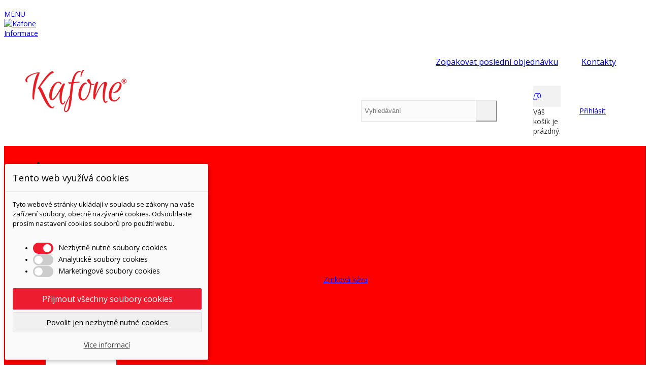

--- FILE ---
content_type: text/html; charset=utf-8
request_url: https://www.kafone.cz/1_lavazza
body_size: 31713
content:
<!doctype html>
<html lang="cs">

  <head>
	
	  
  <meta charset="utf-8">


  <meta http-equiv="x-ua-compatible" content="ie=edge">



  <title>Káva Lavazza</title>
  <meta name="description" content="">
  <meta name="keywords" content="">
      
                
                                                <link rel="next" href="https://www.kafone.cz/1_lavazza?page=2" />
            

<!--st begin -->

    <meta name="viewport" content="width=device-width, maximum-scale=1, initial-scale=1.0" />

<!--st end -->

  <link rel="icon" type="image/vnd.microsoft.icon" href="https://www.kafone.cz/img/favicon-1.ico?1549884843">
  <link rel="shortcut icon" type="image/x-icon" href="https://www.kafone.cz/img/favicon-1.ico?1549884843">
  <!--st begin -->
    <link rel="apple-touch-icon" sizes="180x180" href="/upload/stthemeeditor/7f2b68d22423abaf80897b33d77b2800.png?1549883576" />
      <link rel="icon" type="image/png" sizes="16x16" href="/upload/stthemeeditor/3dcce70f5bf2e731f7d0e57c4a3087bf.png?1549883576" />
      <link rel="icon" type="image/png" sizes="32x32" href="/upload/stthemeeditor/c888c87fee0c3516b22e9cf7fac7865c.png?1549883576" />
      <link rel="manifest" href="/upload/stthemeeditor/1/site.webmanifest?1549883576">
        <meta name="msapplication-config" content="https://www.kafone.cz/upload/stthemeeditor/1/browserconfig.xml?1549883576">
      <meta name="theme-color" content="#ed1c2e">
  
<!--st end -->

    <link rel="stylesheet" href="https://www.kafone.cz/modules/dm_cookies/css/dm_cookies.css" media="all">
  <link rel="stylesheet" href="https://www.kafone.cz/themes/transformer/assets/css/theme.css" media="all">
  <link rel="stylesheet" href="https://www.kafone.cz/themes/transformer/assets/css/responsive.css" media="all">
  <link rel="stylesheet" href="https://www.kafone.cz/themes/transformer/assets/css/responsive-lg.css" media="all">
  <link rel="stylesheet" href="https://www.kafone.cz/themes/transformer/assets/css/responsive-xl.css" media="all">
  <link rel="stylesheet" href="https://www.kafone.cz/themes/transformer/assets/css/responsive-xl-max.css" media="all">
  <link rel="stylesheet" href="https://www.kafone.cz/modules/stthemeeditor/views/css/animate.min.css" media="all">
  <link rel="stylesheet" href="https://www.kafone.cz/modules/steasybuilder/elementor/assets/lib/eicons/css/elementor-icons.css" media="all">
  <link rel="stylesheet" href="https://www.kafone.cz/modules/steasybuilder/elementor/assets/lib/animations/animations.min.css" media="all">
  <link rel="stylesheet" href="https://www.kafone.cz/modules/steasybuilder/elementor/assets/lib/e-select2/css/e-select2.css" media="all">
  <link rel="stylesheet" href="https://www.kafone.cz/modules/steasybuilder/elementor/assets/css/editor-preview.css" media="all">
  <link rel="stylesheet" href="https://www.kafone.cz/modules/steasybuilder/elementor/assets/css/frontend-legacy.css" media="all">
  <link rel="stylesheet" href="https://www.kafone.cz/modules/steasybuilder/elementor/assets/css/frontend.css" media="all">
  <link rel="stylesheet" href="https://fonts.googleapis.com/css?family=Open+Sans:100,100italic,200,200italic,300,300italic,400,400italic,500,500italic,600,600italic,700,700italic,800,800italic,900,900italic&amp;ver=0.1" media="all">
  <link rel="stylesheet" href="https://www.kafone.cz/modules/steasy_trans_panda/elementor/assets/css/frontend.css" media="all">
  <link rel="stylesheet" href="https://www.kafone.cz/modules/stfacetedsearch/views/dist/front.css" media="all">
  <link rel="stylesheet" href="https://www.kafone.cz/modules/stfacetedsearch/views/css/nouislider.min.css" media="all">
  <link rel="stylesheet" href="https://www.kafone.cz/modules/stfacetedsearch/views/font/fontello-codes.css" media="all">
  <link rel="stylesheet" href="https://www.kafone.cz/modules/stproductcomments/views/css/stproductcomments.css" media="all">
  <link rel="stylesheet" href="https://www.kafone.cz/modules/sthoverimage/views/css/style.css" media="all">
  <link rel="stylesheet" href="https://www.kafone.cz/modules/bestkit_advancedsearch/views/css/front.css" media="all">
  <link rel="stylesheet" href="https://www.kafone.cz/modules/stalphabeticalbrands/views/css/front.css" media="all">
  <link rel="stylesheet" href="https://www.kafone.cz/js/jquery/ui/themes/base/minified/jquery-ui.min.css" media="all">
  <link rel="stylesheet" href="https://www.kafone.cz/js/jquery/ui/themes/base/minified/jquery.ui.theme.min.css" media="all">
  <link rel="stylesheet" href="https://www.kafone.cz/modules/steasybuilder/elementor/js/elementor/css/elementor/css/post-global-setting-css-1.css" media="all">
  <link rel="stylesheet" href="https://www.kafone.cz/themes/transformer/assets/css/custom.css" media="all">






  

  <script type="text/javascript">
        var addtocart_animation = 0;
        var cart_ajax = true;
        var click_on_header_cart = 0;
        var confirm_report_message = "Chcete nahl\u00e1sit nevhodnou recenzi?";
        var dictRemoveFile = "Remove";
        var dm_cookie_html_banner = "<style>\n\n    input:checked + .dm_slider {\n      background-color: #ed1c2e;\n    }\n\n    input:focus + .dm_slider {\n      box-shadow: 0 0 1px #ed1c2e;\n    }\n\n    .dm-cookie-popup-accept-cookies, .dm-cookie-popup-accept-cookies-save-group {\n        background-color: #ed1c2e;\n        border:1px solid #ed1c2e;\n    }\n\n    .dm-cookie-popup-accept-cookies:hover {\n        background-color: #ed1c2e;\n    }\n\n    .dm-cookie-popup-accept-cookies-save-group:hover {\n        background-color: #ed1c2e;\n    }\n\n<\/style>\n\n<div id=\"dm-cookie-popup-container\">\n\n    <div class=\"dm-cookie-popup\" style=\"display: none;\">\n\n        <div class=\"dm-cookie-popup-inner\">\n            <div class=\"dm-cookie-popup-left\">\n                <div class=\"dm-cookie-popup-headline\">Tento web vyu\u017e\u00edv\u00e1 cookies<\/div>\n                <div class=\"dm-cookie-popup-sub-headline\">Tyto webov\u00e9 str\u00e1nky ukl\u00e1daj\u00ed v souladu se z\u00e1kony na va\u0161e za\u0159\u00edzen\u00ed soubory, obecn\u011b naz\u00fdvan\u00e9 cookies. Odsouhlaste pros\u00edm nastaven\u00ed cookies soubor\u016f pro pou\u017eit\u00ed webu.<\/div>\n            <\/div>\n        <\/div>\n\n        <div class=\"dm-cookie-popup-lower\">\n            <ul class=\"dm_cookies_variant\">\n\n                <li class=\"dm_cookies_variant_item\">\n                    <span>\n                        <label class=\"switch\">\n                            <input type=\"checkbox\" name=\"dm_cookie_group_default\" id=\"dm_cookie_group_default\" class=\"noUniform\" checked=\"checked\" disabled \/>\n                            <span class=\"dm_slider round\"><\/span>\n                        <\/label>\n                        <span class=\"dm_title_group\">Nezbytn\u011b nutn\u00e9 soubory cookies<\/span>\n                    <\/span>\n                    <p class=\"dm_cookies_more_info\">\n                        Tyto soubory cookies jsou nezbytn\u00e9 pro provoz na\u0161ich slu\u017eeb a nelze je vypnout. Obvykle se nastavuj\u00ed pouze v reakci na va\u0161e akce, jako je nap\u0159\u00edklad vytvo\u0159en\u00ed \u00fa\u010dtu nebo p\u0159id\u00e1n\u00ed zbo\u017e\u00ed do ko\u0161\u00edku.\n                    <\/p>\n                <\/li>\n                \n                <li class=\"dm_cookies_variant_item\">\n                    <span>\n                        <label class=\"switch\">\n                            <input type=\"checkbox\" name=\"dm_cookie_group_1\" id=\"dm_cookie_group_1\" class=\"noUniform\"  \/>\n                            <span class=\"dm_slider round\"><\/span>\n                        <\/label>\n                        <span class=\"dm_title_group\">Analytick\u00e9 soubory cookies<\/span>\n                    <\/span>\n                    <p class=\"dm_cookies_more_info\">Tyto soubory cookies n\u00e1m umo\u017e\u0148uj\u00ed po\u010d\u00edtat n\u00e1v\u0161t\u011bvy a provoz, abychom m\u011bli p\u0159ehled o tom, kter\u00e9 str\u00e1nky jsou nejobl\u00edben\u011bj\u0161\u00ed a jak se na na\u0161em webu n\u00e1v\u0161t\u011bvn\u00edci pohybuj\u00ed. Ve\u0161ker\u00e9 informace, kter\u00e9 tyto soubory cookies shroma\u017e\u010fuj\u00ed, jsou agregovan\u00e9, a tedy anonymn\u00ed.<\/p>\n                <\/li>\n\n                <li class=\"dm_cookies_variant_item\">\n                    <span>\n                        <label class=\"switch\">\n                            <input type=\"checkbox\" name=\"dm_cookie_group_2\" id=\"dm_cookie_group_2\" class=\"noUniform\"  \/>\n                            <span class=\"dm_slider round\"><\/span>\n                        <\/label>\n                        <span class=\"dm_title_group\">Marketingov\u00e9 soubory cookies<\/span>\n                    <\/span>\n                    <p class=\"dm_cookies_more_info\">Kdy\u017e p\u0159ijmete marketingov\u00e9 soubory cookies, d\u00e1v\u00e1te n\u00e1m souhlas um\u00edstit do va\u0161eho za\u0159\u00edzen\u00ed soubory cookies, kter\u00e9 v\u00e1m poskytnou relevantn\u00ed obsah odpov\u00eddaj\u00edc\u00ed va\u0161im z\u00e1jm\u016fm. Tyto soubory cookies mohou b\u00fdt nastaveny n\u00e1mi nebo na\u0161imi reklamn\u00edmi partnery prost\u0159ednictv\u00edm na\u0161ich str\u00e1nek. Jejich \u00fa\u010delem je vytvo\u0159it profil va\u0161ich z\u00e1jm\u016f a zobrazovat v\u00e1m relevantn\u00ed obsah na na\u0161ich webov\u00fdch str\u00e1nk\u00e1ch i na webov\u00fdch str\u00e1nk\u00e1ch t\u0159et\u00edch stran.<\/p>\n                <\/li>\n\n            <\/ul>\n        <\/div>\n\n        <div class=\"dm-cookie-popup-cms-link\">\n                            <a href=\"https:\/\/www.kafone.cz\/content\/9-prohlaseni-o-pouzivani-cookies\" class=\"cookie-a\">P\u0159ej\u00edt na str\u00e1nku Prohl\u00e1\u0161en\u00ed o pou\u017e\u00edv\u00e1n\u00ed cookies<\/a>\n                    <\/div>\n\n        <div class=\"dm-cookie-popup-right\">\n            <a href=\"#\" class=\"dm-cookie-popup-accept-cookies\">P\u0159ijmout v\u0161echny soubory cookies<\/a>\n            <a href=\"#\" class=\"dm-cookie-popup-accept-cookies-save-group\" style=\"display:none\">Ulo\u017eit nastaven\u00ed cookies soubor\u016f<\/a>\n            <a href=\"#\" class=\"dm-cookie-popup-decline-cookies\">Povolit jen nezbytn\u011b nutn\u00e9 cookies<\/a>\n            <a href=\"#\" class=\"dm-cookie-popup-learn-more\">V\u00edce informac\u00ed<\/a>\n        <\/div>\n\n    <\/div>\n<\/div>\n\n";
        var dm_cookies_base_url = "https:\/\/www.kafone.cz\/";
        var dm_cookies_days_expires = 365;
        var dm_cookies_id_guest = 12303622;
        var dm_cookies_position = "bottomleft";
        var elementorFrontendConfig = {"environmentMode":{"edit":false,"wpPreview":false},"i18n":{"shareOnFacebook":"Share on Facebook","shareOnTwitter":"Share on Twitter","pinIt":"Pin it","download":"Download","downloadImage":"Download image","fullscreen":"Fullscreen","zoom":"Zoom","share":"Share","playVideo":"Play Video","previous":"Previous","next":"Next","close":"Close"},"is_rtl":false,"breakpoints":{"xs":0,"sm":480,"md":768,"lg":992,"xl":1200,"xxl":1440,"fw":1600},"version":"3.0.11","is_static":false,"legacyMode":{"elementWrappers":false},"urls":{"assets":"\/modules\/steasybuilder\/elementor\/assets\/"},"settings":{"styleGlobals":[],"page":[],"editorPreferences":[]}};
        var go_to_shopping_cart = 0;
        var hover_display_cp = 1;
        var mergado = [];
        var mergado_GA4_settings = {"withShipping":false,"withVat":true,"sendTo":"G-3GD5YQRQ6W"};
        var mergado_GAds_settings = {"remarketingActive":true,"remarketingType":"retail","sendTo":"AW-11032395023"};
        var mergado_GUA_settings = {"enhancedActive":false,"withVat":true,"sendTo":""};
        var mmp_zbozi = {"ajaxLink":"https:\/\/www.kafone.cz\/module\/mergado\/ajax?action=setZboziOpc","optText":"Do not send a satisfaction questionnaire within the Zbo\u017e\u00ed.cz program.","checkboxChecked":false};
        var prestashop = {"cart":{"products":[],"totals":{"total":{"type":"total","label":"Celkem","amount":0,"value":"0,00\u00a0K\u010d"},"total_including_tax":{"type":"total","label":"Celkem (s DPH)","amount":0,"value":"0,00\u00a0K\u010d"},"total_excluding_tax":{"type":"total","label":"Celkem (bez DPH)","amount":0,"value":"0,00\u00a0K\u010d"}},"subtotals":{"products":{"type":"products","label":"Mezisou\u010det","amount":0,"value":"0,00\u00a0K\u010d"},"discounts":null,"shipping":{"type":"shipping","label":"Doru\u010den\u00ed","amount":0,"value":""},"tax":{"type":"tax","label":"v\u010d. DPH","amount":0,"value":"0,00\u00a0K\u010d"}},"products_count":0,"summary_string":"0 polo\u017eek","vouchers":{"allowed":1,"added":[]},"discounts":[],"minimalPurchase":0,"minimalPurchaseRequired":""},"currency":{"id":1,"name":"\u010cesk\u00e1 koruna","iso_code":"CZK","iso_code_num":"203","sign":"K\u010d"},"customer":{"lastname":null,"firstname":null,"email":null,"birthday":null,"newsletter":null,"newsletter_date_add":null,"optin":null,"website":null,"company":null,"siret":null,"ape":null,"is_logged":false,"gender":{"type":null,"name":null},"addresses":[]},"language":{"name":"\u010ce\u0161tina (Czech)","iso_code":"cs","locale":"cs-CZ","language_code":"cs-CZ","is_rtl":"0","date_format_lite":"Y-m-d","date_format_full":"Y-m-d H:i:s","id":1},"page":{"title":"","canonical":null,"meta":{"title":"K\u00e1va Lavazza","description":"","keywords":"","robots":"index"},"page_name":"manufacturer","body_classes":{"lang-cs":true,"lang-rtl":false,"country-CZ":true,"currency-CZK":true,"layout-full-width":true,"page-manufacturer":true,"tax-display-enabled":true},"admin_notifications":[]},"shop":{"name":"Kafone","logo":"https:\/\/www.kafone.cz\/img\/kafonecz-logo-15186153661.jpg","stores_icon":"https:\/\/www.kafone.cz\/img\/logo_stores.png","favicon":"https:\/\/www.kafone.cz\/img\/favicon-1.ico"},"urls":{"base_url":"https:\/\/www.kafone.cz\/","current_url":"https:\/\/www.kafone.cz\/1_lavazza","shop_domain_url":"https:\/\/www.kafone.cz","img_ps_url":"https:\/\/www.kafone.cz\/img\/","img_cat_url":"https:\/\/www.kafone.cz\/img\/c\/","img_lang_url":"https:\/\/www.kafone.cz\/img\/l\/","img_prod_url":"https:\/\/www.kafone.cz\/img\/p\/","img_manu_url":"https:\/\/www.kafone.cz\/img\/m\/","img_sup_url":"https:\/\/www.kafone.cz\/img\/su\/","img_ship_url":"https:\/\/www.kafone.cz\/img\/s\/","img_store_url":"https:\/\/www.kafone.cz\/img\/st\/","img_col_url":"https:\/\/www.kafone.cz\/img\/co\/","img_url":"https:\/\/www.kafone.cz\/themes\/transformer\/assets\/img\/","css_url":"https:\/\/www.kafone.cz\/themes\/transformer\/assets\/css\/","js_url":"https:\/\/www.kafone.cz\/themes\/transformer\/assets\/js\/","pic_url":"https:\/\/www.kafone.cz\/upload\/","pages":{"address":"https:\/\/www.kafone.cz\/adresa","addresses":"https:\/\/www.kafone.cz\/adresy","authentication":"https:\/\/www.kafone.cz\/login","cart":"https:\/\/www.kafone.cz\/kosik","category":"https:\/\/www.kafone.cz\/index.php?controller=category","cms":"https:\/\/www.kafone.cz\/index.php?controller=cms","contact":"https:\/\/www.kafone.cz\/napiste-nam","discount":"https:\/\/www.kafone.cz\/sleva","guest_tracking":"https:\/\/www.kafone.cz\/sledovani-objednavky-navstevnika","history":"https:\/\/www.kafone.cz\/historie-objednavek","identity":"https:\/\/www.kafone.cz\/Identita","index":"https:\/\/www.kafone.cz\/","my_account":"https:\/\/www.kafone.cz\/muj-ucet","order_confirmation":"https:\/\/www.kafone.cz\/potvrzeni-objednavky","order_detail":"https:\/\/www.kafone.cz\/index.php?controller=order-detail","order_follow":"https:\/\/www.kafone.cz\/Sledov\u00e1n\u00ed objedn\u00e1vky","order":"https:\/\/www.kafone.cz\/rychla-objednavka","order_return":"https:\/\/www.kafone.cz\/index.php?controller=order-return","order_slip":"https:\/\/www.kafone.cz\/dobropis","pagenotfound":"https:\/\/www.kafone.cz\/Str\u00e1nka nenalezena","password":"https:\/\/www.kafone.cz\/Obnova hesla","pdf_invoice":"https:\/\/www.kafone.cz\/index.php?controller=pdf-invoice","pdf_order_return":"https:\/\/www.kafone.cz\/index.php?controller=pdf-order-return","pdf_order_slip":"https:\/\/www.kafone.cz\/index.php?controller=pdf-order-slip","prices_drop":"https:\/\/www.kafone.cz\/slevy","product":"https:\/\/www.kafone.cz\/index.php?controller=product","search":"https:\/\/www.kafone.cz\/vyhledavani","sitemap":"https:\/\/www.kafone.cz\/sitemap","stores":"https:\/\/www.kafone.cz\/index.php?controller=stores","supplier":"https:\/\/www.kafone.cz\/dodavatele","register":"https:\/\/www.kafone.cz\/login?create_account=1","order_login":"https:\/\/www.kafone.cz\/rychla-objednavka?login=1"},"alternative_langs":[],"theme_assets":"\/themes\/transformer\/assets\/","actions":{"logout":"https:\/\/www.kafone.cz\/?mylogout="},"no_picture_image":{"bySize":{"cart_default":{"url":"https:\/\/www.kafone.cz\/img\/p\/cs-default-cart_default.jpg","width":70,"height":80},"small_default":{"url":"https:\/\/www.kafone.cz\/img\/p\/cs-default-small_default.jpg","width":105,"height":120},"product_list":{"url":"https:\/\/www.kafone.cz\/img\/p\/cs-default-product_list.jpg","width":221,"height":252},"home_default":{"url":"https:\/\/www.kafone.cz\/img\/p\/cs-default-home_default.jpg","width":280,"height":320},"medium_default":{"url":"https:\/\/www.kafone.cz\/img\/p\/cs-default-medium_default.jpg","width":370,"height":423},"large_default":{"url":"https:\/\/www.kafone.cz\/img\/p\/cs-default-large_default.jpg","width":740,"height":846},"superlarge_default":{"url":"https:\/\/www.kafone.cz\/img\/p\/cs-default-superlarge_default.jpg","width":740,"height":846}},"small":{"url":"https:\/\/www.kafone.cz\/img\/p\/cs-default-cart_default.jpg","width":70,"height":80},"medium":{"url":"https:\/\/www.kafone.cz\/img\/p\/cs-default-home_default.jpg","width":280,"height":320},"large":{"url":"https:\/\/www.kafone.cz\/img\/p\/cs-default-superlarge_default.jpg","width":740,"height":846},"legend":""}},"configuration":{"display_taxes_label":true,"display_prices_tax_incl":true,"is_catalog":false,"show_prices":true,"opt_in":{"partner":false},"quantity_discount":{"type":"discount","label":"Jednotkov\u00e1 sleva"},"voucher_enabled":1,"return_enabled":0},"field_required":[],"breadcrumb":{"links":[{"title":"Dom\u016f","url":"https:\/\/www.kafone.cz\/"},{"title":"Zna\u010dky","url":"https:\/\/www.kafone.cz\/brands"},{"title":"Lavazza","url":"https:\/\/www.kafone.cz\/1_lavazza"}],"count":3},"link":{"protocol_link":"https:\/\/","protocol_content":"https:\/\/"},"time":1768998801,"static_token":"ff3b136261f3e4ac7168c1d6c2c592b9","token":"28bc7ae3e26ec109c95f41efe5601c42","debug":false};
        var quick_search_as = true;
        var quick_search_as_min = 1;
        var quick_search_as_size = 6;
        var st_cart_page_url = "\/\/www.kafone.cz\/kosik?action=show";
        var st_maximum_already_message = "Ji\u017e m\u00e1te k dispozici maxim\u00e1ln\u00ed mno\u017estv\u00ed tohoto produktu.";
        var st_pc_display_format = "#left \/ #max z\u016fstava znak\u016f.";
        var st_pc_max = "500";
        var st_pc_max_images = "6";
        var st_refresh_url = "\/\/www.kafone.cz\/module\/stshoppingcart\/ajax";
        var stalphabeticalbrands = {"click":0,"list_style":0,"brand_per_xl":"5","brand_per_lg":"4","brand_per_md":"3","brand_per_sm":"2","brand_per_xs":"1","offset_top":0};
        var stblogcomments_moderate = 1;
        var stfacetdsearch = {"with_inputs":"0","tooltips":false,"price_step":0,"weight_step":0,"drop_down":1,"loading_effect":3,"product_list_selector":"","magic":"0","is_mobile_device":false,"sample":{"price":"12\u00a0345\u00a0678,12\u00a0K\u010d","weight":"12\u00a0345\u00a0678,12kg"}};
        var stproductcomments_controller_url = "https:\/\/www.kafone.cz\/module\/stproductcomments\/default?secure_key=daf74d26fa36cbf7df3f02dbf3c10470";
        var stproductcomments_url = "https:\/\/www.kafone.cz\/module\/stproductcomments\/default";
        var sttheme = {"cookie_domain":"www.kafone.cz","cookie_path":"\/","drop_down":0,"magnificpopup_tprev":"Previous","magnificpopup_tnext":"Next","magnificpopup_tcounter":"%curr% of %total%","is_rtl":0,"is_mobile_device":false,"gallery_image_type":"medium_default","thumb_image_type":"cart_default","responsive_max":1,"fullwidth":0,"responsive":"1","product_view_swither":"1","infinite_scroll":"2","cate_pro_lazy":"1","sticky_column":"","filter_position":"","sticky_option":3,"product_thumbnails":"6","pro_thumnbs_per_fw":"2","pro_thumnbs_per_xxl":"1","pro_thumnbs_per_xl":"1","pro_thumnbs_per_lg":"1","pro_thumnbs_per_md":"3","pro_thumnbs_per_sm":"2","pro_thumnbs_per_xs":"1","pro_kk_per_fw":"1","pro_kk_per_xxl":"1","pro_kk_per_xl":"1","pro_kk_per_lg":"1","pro_kk_per_md":"1","pro_kk_per_sm":"1","pro_kk_per_xs":"1","categories_per_fw":"1","categories_per_xxl":"6","categories_per_xl":"6","categories_per_lg":"6","categories_per_md":"4","categories_per_sm":"3","categories_per_xs":"2","enable_zoom":2,"enable_thickbox":1,"retina":"0","sticky_mobile_header":"0","sticky_mobile_header_height":"0","use_mobile_header":"1","pro_image_column_md":"4","submemus_animation":0,"submemus_action":0,"pro_quantity_input":"2","popup_vertical_fit":"0","pro_tm_slider":"0","pro_tm_slider_cate":"0","buy_now":"0","lazyload_main_gallery":"1","product_views":"0"};
        var stwebp = {"brand_default":1,"brand_default_2x":1,"cart_default":1,"cart_default_2x":1,"category_default":1,"category_default_2x":1,"home_default":1,"home_default_2x":1,"large_default":1,"large_default_2x":1,"medium_default":1,"medium_default_2x":1,"product_list":1,"product_list_2x":1,"small_default":1,"small_default_2x":1,"stores_default":1,"superlarge_default":1,"superlarge_default_2x":1};
        var stwebp_supported = null;
        var stwebp_type = 0;
      </script>

<!--st end -->

  <style>
    .st-range-box .noUi-connect{background-color:#3FB8AF;}.st-range-box .noUi-vertical{height:200px;}.feds_block_title{color:#444444;}.feds_block_title{background-color:#F6F6F6;}#feds_search_filters #search_filters{margin-bottom:25px;}.feds_overlay_loader{font-size:16px;}.facet_title, .feds_dropdown_tri{border-color:#E2E2E2;}#search_filters .feds_facet .facet_with_max_height{max-height:320px;}.feds_block_content{font-size:14px;}.feds_block_title{padding-left:8px;}.feds_block_content{padding-left:0px;}.facet_colexp_block{padding-left:10px;}@media only screen and (min-width:768px){.feds_facet_x .feds_dropdown_list{padding-left:10px;}}@media only screen and (max-width:767px){.feds_facet_x .facet_colexp_block{padding-left:10px;}}.facet_title, .feds_dropdown_tri{padding-left:10px;}.feds_active_filters{padding-left:10px;}.feds_block_title{padding-top:10px;}.feds_block_content{padding-top:0px;}.facet_colexp_block{padding-top:10px;}@media only screen and (min-width:768px){.feds_facet_x .feds_dropdown_list{padding-top:10px;}}@media only screen and (max-width:767px){.feds_facet_x .facet_colexp_block{padding-top:10px;}}.facet_title, .feds_dropdown_tri{padding-top:8px;}.feds_active_filters{padding-top:10px;}.feds_block_title{padding-right:8px;}.feds_block_content{padding-right:0px;}.facet_colexp_block{padding-right:10px;}@media only screen and (min-width:768px){.feds_facet_x .feds_dropdown_list{padding-right:10px;}}@media only screen and (max-width:767px){.feds_facet_x .facet_colexp_block{padding-right:10px;}}.facet_title, .feds_dropdown_tri{padding-right:10px;}.feds_active_filters{padding-right:10px;}.feds_block_title{padding-bottom:10px;}.feds_block_content{padding-bottom:0px;}.facet_colexp_block{padding-bottom:10px;}@media only screen and (min-width:768px){.feds_facet_x .feds_dropdown_list{padding-bottom:10px;}}@media only screen and (max-width:767px){.feds_facet_x .facet_colexp_block{padding-bottom:10px;}}.facet_title, .feds_dropdown_tri{padding-bottom:8px;}.feds_active_filters{padding-bottom:10px;}.facet_title, .feds_dropdown_tri{border-left-width:0px;}.facet_colexp_block{border-left-width:0px;}@media only screen and (min-width:768px){.feds_facet_x .feds_dropdown_list{border-left-width:0px;}}@media only screen and (max-width:767px){.feds_facet_x .facet_colexp_block{border-left-width:0px;}}.facet_title, .feds_dropdown_tri{border-top-width:0px;}.facet_colexp_block{border-top-width:0px;}@media only screen and (min-width:768px){.feds_facet_x .feds_dropdown_list{border-top-width:0px;}}@media only screen and (max-width:767px){.feds_facet_x .facet_colexp_block{border-top-width:0px;}}.facet_title, .feds_dropdown_tri{border-right-width:0px;}.facet_colexp_block{border-right-width:0px;}@media only screen and (min-width:768px){.feds_facet_x .feds_dropdown_list{border-right-width:0px;}}@media only screen and (max-width:767px){.feds_facet_x .facet_colexp_block{border-right-width:0px;}}.facet_title, .feds_dropdown_tri{border-bottom-width:1px;}.facet_colexp_block{border-bottom-width:0px;}@media only screen and (min-width:768px){.feds_facet_x .feds_dropdown_list{border-bottom-width:0px;}}@media only screen and (max-width:767px){.feds_facet_x .facet_colexp_block{border-bottom-width:0px;}}.facet_title_text, .feds_dropdown_tri .stfeds_flex_child{font-size: 14px;}.feds_custom-input-box .feds_custom-input-item.feds_custom-input-checkbox,.feds_custom-input-box .feds_custom-input-item.feds_custom-input-radio{border-width:1px;}.feds_active_filters .feds_link:hover, .feds_active_filters .feds_link.active{color:#E54D26;}.feds_active_filters .feds_link{border-width:1px;text-decoration:none;padding:2px 3px;}.feds_active_filters .feds_link{border-color:#d9d9d9;}.feds_active_filters .feds_link{border-style:dashed;}.feds_custom-input-box .feds_custom-input-item.feds_custom-input-color{border-width:0px;}.feds_custom-input-box .feds_custom-input-item.feds_custom-input-color{line-height:15px;}.feds_dropdown_list{min-width:260px;}.feds_offcanvas_tri{font-size:16px;}.feds_facet_1 .feds_filter_5 .feds_link, .feds_facet_1 .feds_filter_5 .feds_showmore_button{padding-top:2px;padding-bottom:2px;}.feds_facet_1 .feds_filter_6 .feds_link, .feds_facet_1 .feds_filter_6 .feds_showmore_button{padding-top:2px;padding-bottom:2px;}.feds_facet_1 .feds_filter_7 .feds_link, .feds_facet_1 .feds_filter_7 .feds_showmore_button{padding-top:2px;padding-bottom:2px;}.feds_facet_1 .feds_filter_8 .feds_link, .feds_facet_1 .feds_filter_8 .feds_showmore_button{padding-top:2px;padding-bottom:2px;}
</style>
        <script type="text/javascript">
          window.mmp = {};
        </script>
                <script>
          window.mmp.cookies = {
            functions: {},
            sections: {
              functional: {
                onloadStatus: 1,
                functions: {},
                names: {}
              },
              analytical: {
                onloadStatus: 1,
                functions: {},
                names: {}
              },
              advertisement: {
                onloadStatus: 1,
                functions: {},
                names: {}
              }
            }
          };

          window.mmp.cookies.sections.functional.names = ["DmCookiesFunctional"];
          window.mmp.cookies.sections.advertisement.names = ["DmCookiesMarketing"];
          window.mmp.cookies.sections.analytical.names = ["DmCookiesAnalytics"];
        </script>
        <div style="display: none;" data-mscd='[]' data-mscd-cart-id='' data-morder-url='https://www.kafone.cz/rychla-objednavka' data-mcoupons="" data-products-with-vat="[]" data-products-without-vat="[]"></div>

<!-- Global site tag (gtag.js) - Google Analytics -->
<script async src="https://www.googletagmanager.com/gtag/js?id=G-3GD5YQRQ6W"></script>
<script>
    window.dataLayer = window.dataLayer || [];

    function gtag() {
        dataLayer.push(arguments);
    }

    gtag('js', new Date());

    gtag('consent', 'default', {
      'analytics_storage': 'granted',
      'ad_storage': 'granted',
    });

    
            gtag('config', 'G-3GD5YQRQ6W' );
    
                        gtag('config', 'AW-11032395023');
            
        window.mmp.cookies.sections.analytical.functions.gtagAnalytics = function () {
      gtag('consent', 'update', {
        'analytics_storage': 'granted'
      });
    };
    
            window.mmp.cookies.sections.advertisement.functions.gtagAds = function () {
          gtag('consent', 'update', {
            'ad_storage': 'granted'
          });

          gtag('config', 'AW-11032395023', {'allow_ad_personalization_signals': true});
        };
    </script>
<script>
    var gtmAnalyticsId = 'GTM-T75HNJS';
</script>


    <!-- Google Tag Manager -->
    <script>(function(w,d,s,l,i){w[l]=w[l]||[];w[l].push({'gtm.start':
                new Date().getTime(),event:'gtm.js'});var f=d.getElementsByTagName(s)[0],
            j=d.createElement(s),dl=l!='dataLayer'?'&l='+l:'';j.async=true;j.src=
            '//www.googletagmanager.com/gtm.js?id='+i+dl;f.parentNode.insertBefore(j,f);
        })(window,document,'script','dataLayer',gtmAnalyticsId);</script>
    <!-- End Google Tag Manager -->

<style>.top_bar_item.shopping_cart_style_0 .cart_icon_item, .top_bar_item.shopping_cart_style_2 .cart_icon_item, .top_bar_item.shopping_cart_style_3 .cart_icon_item{height:42px;line-height:40px;}.top_bar_item.shopping_cart_style_0 .ajax_cart_bag{min-width:42px;}.top_bar_item .cart_icon_item{color:3d3d3d;}.top_bar_item.shopping_cart_style_0:hover .ajax_cart_bag{color:#ffffff;}.top_bar_item.shopping_cart_style_2:hover .cart_icon_item, .top_bar_item.shopping_cart_style_3:hover .cart_icon_item{color:#ffffff;}.top_bar_item .cart_icon_item{background:#f2f2f2;}.top_bar_item.shopping_cart_style_0:hover .ajax_cart_bag{background:#ed1c2e;}.top_bar_item.shopping_cart_style_2:hover .cart_icon_item, .top_bar_item.shopping_cart_style_3:hover .cart_icon_item{background:#ed1c2e;}.top_bar_item.shopping_cart_style_0 .ajax_cart_bag.cart_icon_item{border-color:#e5e5e5;}</style>
<style>
#st_mega_menu_wrap #st_menu_28 .stmenu_sub,#st_mega_menu_wrap #st_menu_28 .stmenu_vs{padding-bottom:24px;}#st_mega_menu_wrap #st_menu_block_45 a,#st_mega_menu_column_block #st_menu_block_45 a{color:#ed1c2e;}#st_mega_menu_wrap #st_ma_45:hover, #st_mega_menu_wrap #st_menu_45.current .ma_level_0,#st_mega_menu_column_block #st_ma_45:hover, #st_mega_menu_column_block #st_menu_45.current .ma_level_0,#st_mega_menu_wrap #st_menu_block_45 a:hover,#st_mega_menu_column_block #st_menu_block_45 a:hover{color:#ed1c2e;}#st_mega_menu_wrap #st_menu_block_62 a,#st_mega_menu_column_block #st_menu_block_62 a{color:#ed1c2e;}#st_mega_menu_wrap #st_ma_62:hover, #st_mega_menu_wrap #st_menu_62.current .ma_level_0,#st_mega_menu_column_block #st_ma_62:hover, #st_mega_menu_column_block #st_menu_62.current .ma_level_0,#st_mega_menu_wrap #st_menu_block_62 a:hover,#st_mega_menu_column_block #st_menu_block_62 a:hover{color:#ed1c2e;}#st_mega_menu_wrap #st_menu_block_90 a,#st_mega_menu_column_block #st_menu_block_90 a{color:#ed1c2e;}#st_mega_menu_wrap #st_ma_90:hover, #st_mega_menu_wrap #st_menu_90.current .ma_level_0,#st_mega_menu_column_block #st_ma_90:hover, #st_mega_menu_column_block #st_menu_90.current .ma_level_0,#st_mega_menu_wrap #st_menu_block_90 a:hover,#st_mega_menu_column_block #st_menu_block_90 a:hover{color:#ed1c2e;}#st_mega_menu_wrap #st_menu_block_93 a,#st_mega_menu_column_block #st_menu_block_93 a{color:#ed1c2e;}#st_mega_menu_wrap #st_ma_93:hover, #st_mega_menu_wrap #st_menu_93.current .ma_level_0,#st_mega_menu_column_block #st_ma_93:hover, #st_mega_menu_column_block #st_menu_93.current .ma_level_0,#st_mega_menu_wrap #st_menu_block_93 a:hover,#st_mega_menu_column_block #st_menu_block_93 a:hover{color:#ed1c2e;}#st_mega_menu_wrap #st_menu_block_128 a,#st_mega_menu_column_block #st_menu_block_128 a{color:#ed1c2e;}#st_mega_menu_wrap #st_menu_block_129 a,#st_mega_menu_column_block #st_menu_block_129 a{color:#ed1c2e;}#st_mega_menu_wrap #st_menu_block_130 a,#st_mega_menu_column_block #st_menu_block_130 a{color:#ed1c2e;}
</style>
<style>#steasy_column_48{padding-top: 0px;}#steasy_column_48{padding-bottom: 0px;}#steasy_column_18{padding-top: 0px;}#steasy_column_18{padding-bottom: 0px;}#steasy_column_19{padding-top: 0px;}#steasy_column_19{padding-bottom: 0px;}#steasy_column_19 .st_map_block{height: 360px;}#easycontent_13 {padding-top:100px;}#easycontent_13 {padding-bottom:100px;}#steasy_column_46{padding-top: 0px;}#steasy_column_46{padding-bottom: 0px;}#steasy_column_20{padding-top: 0px;}#steasy_column_20{padding-bottom: 0px;}#steasy_column_39{padding-top: 0px;}#steasy_column_39{padding-bottom: 0px;}#steasy_column_42{padding-top: 0px;}#steasy_column_42{padding-bottom: 0px;}#steasy_column_30{padding-top: 0px;}#steasy_column_30{padding-bottom: 0px;}#steasy_column_44{padding-top: 0px;}#steasy_column_44{padding-bottom: 0px;}#steasy_element_35.sttext_block .sttext_item_image_inner img{border: 0px solid transparent;}#steasy_column_37{padding-top: 0px;}#steasy_column_37{padding-bottom: 0px;}#steasy_column_55{padding-top: 0px;}#steasy_column_55{padding-bottom: 0px;}#steasy_column_56{padding-top: 15px;}#steasy_column_56{padding-bottom: 15px;}#steasy_element_56 .sttext_banner_first_btn{font-size: 15px;}#steasy_element_56 .sttext_banner_first_btn{height: 40px;line-height: 38px;}#steasy_column_58{padding-top: 0px;}#steasy_column_58{padding-bottom: 0px;}#steasy_column_59{padding-top: 15px;}#steasy_column_59{padding-bottom: 15px;}#steasy_element_55 .sttext_banner_first_btn{font-size: 15px;}#steasy_element_55 .sttext_banner_first_btn{height: 40px;line-height: 38px;}#steasy_column_61{padding-top: 15px;}#steasy_column_61{padding-bottom: 15px;}#steasy_column_62{padding-top: 15px;}#steasy_column_62{padding-bottom: 15px;}#steasy_element_57 .sttext_banner_first_btn{font-size: 15px;}#steasy_element_57 .sttext_banner_first_btn{height: 40px;line-height: 38px;}#steasy_column_63{padding-top: 15px;}#steasy_column_63{padding-bottom: 15px;}#steasy_column_64{padding-top: 15px;}#steasy_column_64{padding-bottom: 15px;}#steasy_element_58 .sttext_banner_first_btn{font-size: 15px;}#steasy_element_58 .sttext_banner_first_btn{height: 40px;line-height: 38px;}#steasy_column_65{padding-top: 0px;}#steasy_column_65{padding-bottom: 0px;}#steasy_column_67{padding-top: 0px;}#steasy_column_67{padding-bottom: 0px;}#steasy_column_69{padding-top: 0px;}#steasy_column_69{padding-bottom: 0px;}#steasy_column_71{padding-top: 0px;}#steasy_column_71{padding-bottom: 0px;}#steasy_column_73{padding-top: 0px;}#steasy_column_73{padding-bottom: 0px;}#steasy_column_77{padding-top: 0px;}#steasy_column_77{padding-bottom: 0px;}</style>
<style>.st_banner_block_1 .st_image_layered_description, a.st_banner_block_1 , .st_banner_block_1 .st_image_layered_description a{color:#ffffff;} .st_banner_block_1 .separater{border-color:#ffffff;}.st_banner_block_2 .st_image_layered_description, a.st_banner_block_2 , .st_banner_block_2 .st_image_layered_description a{color:#ffffff;} .st_banner_block_2 .separater{border-color:#ffffff;}.st_banner_block_3 .st_image_layered_description, a.st_banner_block_3 , .st_banner_block_3 .st_image_layered_description a{color:#ffffff;} .st_banner_block_3 .separater{border-color:#ffffff;}</style>
<style>body#module-stblog-default .header-container { margin-bottom: 50px; }.block_blog .s_title_block a{font-weight: 700;}.block_blog .s_title_block{font-size: 18px;}.products_sldier_swiper .block_blog .pro_outer_box:hover .pro_second_box,.product_list.grid .block_blog .pro_outer_box:hover .pro_second_box{ background-color: #ffffff; }</style>
        <meta property="og:site_name" content="Kafone" />
    <meta property="og:url" content="https://www.kafone.cz/1_lavazza" />
        <meta property="og:type" content="product" />
    <meta property="og:title" content="Káva Lavazza" />
    <meta property="og:description" content="


Když se řekne italská kvalita, představíte si kávu Lavazza? Nejste sami. Z dvaceti milionů rodin, které si v Itálii pořizují kávu, z nich údajně 16 milionů sáhne po značce Lavazza.
Legendární káva vznikala v malém obchůdku
Historie této prvotřídní kávy se začala psát už v roce 1894, kdy obchodník a otec devíti dětí Luigi Lavazza koupil malý koloniál v Paissa Olivero, ve staré části Turína, a založil tam vlastní obchod. Netrvalo dlouho a v obyčejném obchodu s potravinami začal Luigi brzy pražit vlastní kávu. Představil naprosto unikátní a zcela novou chuť, ve které se míchají zrnka různého druhu a původu.
Už po dvaceti letech od svého založení se káva Lavazza zařadila mezi lídry na trhu. Když bylo Luigimu 74 let, převedl své podíly ve firmě na tři syny, kteří mu slíbili, že podíly vždy zůstanou v rodině.
Férové zemědělství a prvotřídní kvalita
Od Brazílie, Kolumbie, přes Guatemalu, Costa Ricu, Honduras, Ugandu, Indonésii, Vietnam, až po Spojené Státy a Mexiko. Lavazza dováží kávová zrna z celého světa, přičemž klade důraz na udržitelné zemědělství a kontroluje jak kvalitu kávy, tak životní prostředí a pracovní podmínky tamních komunit.
Luigi Lavazza zemřel v roce 1949 a zanechal za sebou úspěšnou rodinnou firmu, která je v současnosti řízena už čtvrtou generací Lavazzů. Vynikající kávu si můžete vychutnat například v legendární kavárně Lavazza, která byla roku 1996 otevřena v Turíně na stejném místě, kde Luigi v 19. století odstartoval svůj kávový byznys.
Dnes představuje káva Lavazza téměř 45% podíl na celkovém kávovém trhu a 75% podíl celkové spotřeby v domácnostech. Firma zaměstnává přes dva tisíce lidí a její denní produkce kávy se pravidelně šplhá na 370 tun.Další informace o výrobci dohledáte na webu Lavazza.com.


 



" />
        <meta property="og:image" content="https://www.kafone.cz/img/m/1.jpg" />
    <meta property="og:image:width" content="308">
    <meta property="og:image:height" content="190">
    <meta property="og:image:alt" content="Káva Lavazza">
        <style>.social_share_1{color:#ffffff!important;}.social_share_1{background-color:#55ACEE!important;}.social_share_1:hover{color:#ffffff!important;}.social_share_1:hover{background-color:#407EAF!important;}.social_share_2{color:#ffffff!important;}.social_share_2{background-color:#3b5998!important;}.social_share_2:hover{color:#ffffff!important;}.social_share_2:hover{background-color:#2E4674!important;}.social_share_3{color:#ffffff!important;}.social_share_3{background-color:#DD4D40!important;}.social_share_3:hover{color:#ffffff!important;}.social_share_3:hover{background-color:#2E4674!important;}.social_share_4{color:#ffffff!important;}.social_share_4{background-color:#BD081C!important;}.social_share_4:hover{color:#ffffff!important;}.social_share_4:hover{background-color:#8B0815!important;}</style>
<style>#st_notification_1{bottom:10px;}#st_notification_1 {padding-top:10px;padding-bottom:10px;}#st_notification_1 {padding-left:10px;padding-right:10px;}#st_notification_1 {background-image:url(https://www.kafone.cz/modules/stnotification/views/img/demo1cookiesbg.jpg);background-repeat: no-repeat; background-size: cover; background-position: center top;}#st_notification_1{-webkit-box-shadow: 0px 0px 0px rgba(0,0,0,0.00); -moz-box-shadow: 0px 0px 0px rgba(0,0,0,0.00); box-shadow: 0px 0px 0px rgba(0,0,0,0.00); }#st_notification_2 .style_content, #st_notification_2 .style_content a{color:#ffffff;}#st_notification_2 .st_notification_close_inline{color:#ffffff;}#st_notification_2 {background:rgba(18,154,135,1);}#st_notification_4 .style_content, #st_notification_4 .style_content a{color:#ffffff;}#st_notification_4 .st_notification_close_inline{color:#ffffff;}#st_notification_4 {background:rgba(255,0,0,1);}#st_notification_5{bottom:10px;}#st_notification_6{bottom:10px;}</style>
<style> .breadcrumb_spacing{height:20px;} #page_banner_container_1 .breadcrumb_nav, #page_banner_container_1 .breadcrumb_nav a{color: #bbbbbb;} #page_banner_container_1 .style_content, #page_banner_container_1 .style_content a{color: #bbbbbb;} #page_banner_container_1 .breadcrumb_nav a{color: #bbbbbb;} #page_banner_container_1 .style_content a{color: #bbbbbb;} #page_banner_container_1 .breadcrumb_nav a:hover{color: #06a161;} #page_banner_container_1 .style_content a:hover{color: #06a161;} #page_banner_container_1 {background-color: #F9F9F9;} #page_banner_container_1 {border-color: #F3F3F3;} #page_banner_container_1 {border-top-width: 1px;} #page_banner_container_1 {border-bottom-width: 1px;} #page_banner_container_1 {padding-top: 11px;} #page_banner_container_1 {padding-bottom: 11px;} #page_banner_container_1 {margin-top:5px;}</style>
<style>#category_products_container_2 .product_list.grid .product_list_item{padding-left:8px;padding-right:8px;}#category_products_container_2 .product_list.grid{margin-left:-8px;margin-right:-8px;}#category_products_container_7 .product_list.grid .product_list_item{padding-left:8px;padding-right:8px;}#category_products_container_7 .product_list.grid{margin-left:-8px;margin-right:-8px;}#category_products_container_9 .product_list.grid .product_list_item{padding-left:8px;padding-right:8px;}#category_products_container_9 .product_list.grid{margin-left:-8px;margin-right:-8px;}</style>
<style>#side_products_cart{right: 0; left: auto; border-left-width: 4px;border-right-width: 0;}.is_rtl #side_products_cart{left: 0; right: auto;border-left-width:0;border-right-width: 4px;}#side_products_cart .st-menu-header .close_right_side{left: 4px; right: auto;}.is_rtl #side_products_cart .st-menu-header .close_right_side{left: auto; right: 4px;}#side_mobile_nav{right: 0; left: auto; border-left-width: 4px;border-right-width: 0;}.is_rtl #side_mobile_nav{left: 0; right: auto;border-left-width:0;border-right-width: 4px;}#side_mobile_nav .st-menu-header .close_right_side{left: 4px; right: auto;}.is_rtl #side_mobile_nav .st-menu-header .close_right_side{left: auto; right: 4px;}#side_stmobilemenu{right: auto; left: 0; border-left-width: 0;border-right-width: 4px;}.is_rtl #side_stmobilemenu{left: auto; right: 0;border-left-width:4px;border-right-width: 0;}#side_stmobilemenu .st-menu-header .close_right_side{left: auto; right: 4px;}.is_rtl #side_stmobilemenu .st-menu-header .close_right_side{left: 4px; right: auto;}#rightbar{-webkit-flex-grow: 2; -moz-flex-grow: 2; flex-grow: 2; -ms-flex-positive: 2;}#leftbar{-webkit-flex-grow: 0; -moz-flex-grow: 0; flex-grow: 0; -ms-flex-positive: 0;}#rightbar{top:auto; bottom:10%;}#leftbar{top:auto; bottom:0%;}</style>
<style>.st_sticker_9{color:#ffffff;}.st_sticker_9{background:rgba(68,68,68,0.6);}.st_sticker_9{background:rgba(68,68,68,0.6);}.pro_first_box .st_sticker_9.flag_1:before, .pro_first_box .st_sticker_9.flag_2:before{border-top-color:#444444;border-bottom-color:#444444;}.st_sticker_9{border-color:ffffff;}.st_sticker_9{border-width:2px;}.st_sticker_9{height:30px;line-height:26px;}.pro_first_box .st_sticker_9.flag_1:before, .pro_first_box .st_sticker_9.flag_2:before{height:30px;width:15px;border-width:15px;}.pro_first_box .st_sticker_9.flag_1:before, .pro_first_box .st_sticker_9.flag_2:before{top:-2px;}.pro_first_box .st_sticker_9.flag_1:before{right:-17px;}.pro_first_box .st_sticker_9.flag_2:before{left:-17px;}.st_sticker_9{font-size:17px;}.st_sticker_9{font-weight:normal;}.st_sticker_9{left:0px;right:0px;margin-left: auto;margin-right:auto;}.st_sticker_9{top:50%;margin-top:-15px;}.st_sticker_1{background:rgba(255,255,255,0.8);}.st_sticker_1{background:rgba(255,255,255,0.8);}.pro_first_box .st_sticker_1.flag_1:before, .pro_first_box .st_sticker_1.flag_2:before{border-top-color:#ffffff;border-bottom-color:#ffffff;}.st_sticker_1{border-color:#d4d4d4;}.st_sticker_1{border-width:1px;}.st_sticker_1{height:20px;line-height:18px;}.pro_first_box .st_sticker_1.flag_1:before, .pro_first_box .st_sticker_1.flag_2:before{height:20px;width:10px;border-width:10px;}.pro_first_box .st_sticker_1.flag_1:before, .pro_first_box .st_sticker_1.flag_2:before{top:-1px;}.pro_first_box .st_sticker_1.flag_1:before{right:-11px;}.pro_first_box .st_sticker_1.flag_2:before{left:-11px;}.st_sticker_1{font-weight:normal;}.st_sticker_1{left:0px;}.st_sticker_1{top:20px;}.st_sticker_14{border-width:0px;}.pro_first_box .st_sticker_14.flag_1:before, .pro_first_box .st_sticker_14.flag_2:before{top:-0px;}.pro_first_box .st_sticker_14.flag_1:before{right:-11px;}.pro_first_box .st_sticker_14.flag_2:before{left:-11px;}.st_sticker_14{font-weight:normal;}.st_sticker_14{right:0px;}.st_sticker_14{top:0px;}.st_sticker_12{border-width:0px;}.pro_first_box .st_sticker_12.flag_1:before, .pro_first_box .st_sticker_12.flag_2:before{top:-0px;}.pro_first_box .st_sticker_12.flag_1:before{right:-11px;}.pro_first_box .st_sticker_12.flag_2:before{left:-11px;}.st_sticker_12{font-weight:normal;}.st_sticker_12{right:0px;}.st_sticker_12{bottom:0px;}.st_sticker_10{border-width:0px;}.pro_first_box .st_sticker_10.flag_1:before, .pro_first_box .st_sticker_10.flag_2:before{top:-0px;}.pro_first_box .st_sticker_10.flag_1:before{right:-11px;}.pro_first_box .st_sticker_10.flag_2:before{left:-11px;}.st_sticker_10{font-weight:normal;}.st_sticker_10{right:0px;}.st_sticker_10{bottom:0px;}.st_sticker_2{border-width:0px;}.st_sticker_2{height:20px;line-height:20px;}.pro_first_box .st_sticker_2.flag_1:before, .pro_first_box .st_sticker_2.flag_2:before{height:20px;width:10px;border-width:10px;}.pro_first_box .st_sticker_2.flag_1:before, .pro_first_box .st_sticker_2.flag_2:before{top:-0px;}.pro_first_box .st_sticker_2.flag_1:before{right:-10px;}.pro_first_box .st_sticker_2.flag_2:before{left:-10px;}.st_sticker_2{right:0px;}.st_sticker_2{top:20px;}.st_sticker_17{border-width:0px;}.pro_first_box .st_sticker_17.flag_1:before, .pro_first_box .st_sticker_17.flag_2:before{top:-0px;}.pro_first_box .st_sticker_17.flag_1:before{right:-11px;}.pro_first_box .st_sticker_17.flag_2:before{left:-11px;}.st_sticker_17{font-family: Open Sans;}.st_sticker_17{font-weight:600;}.st_sticker_13{color:#000000;}.st_sticker_13{background:rgba(255,229,86,1);}.st_sticker_13{background:rgba(255,229,86,1);}.pro_first_box .st_sticker_13.flag_1:before, .pro_first_box .st_sticker_13.flag_2:before{border-top-color:#ffe556;border-bottom-color:#ffe556;}.st_sticker_13{border-width:0px;}.st_sticker_13{-webkit-border-radius: 180px;-moz-border-radius: 180px;border-radius: 180px;}.st_sticker_13{width:60px;}.st_sticker_13{height:60px;line-height:60px;}.pro_first_box .st_sticker_13.flag_1:before, .pro_first_box .st_sticker_13.flag_2:before{height:60px;width:30px;border-width:30px;}.pro_first_box .st_sticker_13.flag_1:before, .pro_first_box .st_sticker_13.flag_2:before{top:-0px;}.pro_first_box .st_sticker_13.flag_1:before{right:-30px;}.pro_first_box .st_sticker_13.flag_2:before{left:-30px;}.st_sticker_13{font-family: Open Sans;}.st_sticker_13{font-weight:600;}.st_sticker_13{left:0px;}.st_sticker_13{top:0px;}.st_sticker_11{color:#000000;}.st_sticker_11{background:rgba(255,255,255,0.9);}.st_sticker_11{background:rgba(255,255,255,0.9);}.pro_first_box .st_sticker_11.flag_1:before, .pro_first_box .st_sticker_11.flag_2:before{border-top-color:#ffffff;border-bottom-color:#ffffff;}.st_sticker_11{border-width:0px;}.pro_first_box .st_sticker_11.flag_1:before, .pro_first_box .st_sticker_11.flag_2:before{top:-0px;}.pro_first_box .st_sticker_11.flag_1:before{right:-11px;}.pro_first_box .st_sticker_11.flag_2:before{left:-11px;}.st_sticker_11{font-size:20px;}.st_sticker_11{font-weight:normal;}.st_sticker_11{left:0px;right:0px;margin-left: auto;margin-right:auto;}.st_sticker_11{top:50%;margin-top:0px;}</style>
<style>.manufacturers_alphabet a{color:#444444;}.manufacturers_alphabet a:hover,.manufacturers_alphabet a.st_alpha_b_active{color:#FF413F;}.manufacturers_alphabet a{border-color:#ffffff;}.manufacturers_alphabet a:hover,.manufacturers_alphabet a.st_alpha_b_active{border-color:#FF413F;}.manufacturers_alphabet a{border-width:1px;}.manufacturers_alphabet a{width:36px;height:36px;line-height:34px;}.manufacturers_alphabet a{font-size:18px;}.manufacturers_alphabet{border-bottom-width:1px;}.manufacturers_alphabet{border-bottom-color:#F7F7F7;}.st_brand_letter_title{color:#444444;}.st_brand_letter_title{font-size:18px;}.st_brand_letter_title{padding-top:6px;padding-bottom:6px;}.st_brand_letter_title{margin-bottom:0px;}.st_brands_section, .brands_list_style_2 .st_brand_box{padding-bottom:19px;margin-bottom:19px;}.st_alpha_b_name{font-size:14px;}.st_alpha_b_name{padding:3px 0;}.manufacturers_alphabet a{}.st_brand_letter_title{}h1.brands_page_heading{}.brands_list_style_1 .st_brand_masonry_item{width:20%;}}@media (min-width: 992px) and (max-width: 1199px) {.brands_list_style_1 .st_brand_masonry_item{width:25%;}}@media (min-width: 768px) and (max-width: 991px) {.brands_list_style_1 .st_brand_masonry_item{width:33%;}}@media (min-width: 480px) and (max-width: 767px) {.brands_list_style_1 .st_brand_masonry_item{width:50%;}}@media (max-width: 479px) {.brands_list_style_1 .st_brand_masonry_item{width:100%;}}</style>

<script type="text/javascript">
var url_verif_fo = "/modules/vatnumbercleaner/ajax/verif_fo.php";
</script>


<link href="https://fonts.googleapis.com/css?family=Open+Sans:300,300i,400,400i,600,600i,700,700i,800,800i" rel="stylesheet">
<link href="/upload/icm/style.css" rel="stylesheet">
<script defer src="https://use.fontawesome.com/releases/v5.0.8/js/solid.js" integrity="sha384-+Ga2s7YBbhOD6nie0DzrZpJes+b2K1xkpKxTFFcx59QmVPaSA8c7pycsNaFwUK6l" crossorigin="anonymous"></script>
<script defer src="https://use.fontawesome.com/releases/v5.0.8/js/fontawesome.js" integrity="sha384-7ox8Q2yzO/uWircfojVuCQOZl+ZZBg2D2J5nkpLqzH1HY0C1dHlTKIbpRz/LG23c" crossorigin="anonymous"></script>

<script>
	var _uptm="3889dbc8d7d3d8d92c2890c7f11f0b2b";!function(){if("undefined"!=typeof window.performance&&"undefined"!=typeof window.performance.timing&&"undefined"!=typeof window.performance.navigation){var a=document.createElement("script");a.setAttribute("src","https://www.uptimiarum.eu/rum.min.js"),a.async=!0,document.getElementsByTagName("head")[0].appendChild(a)} window.onerror=function(a,b,c,d,e){setTimeout(function(){if (typeof reportRUMUptimia !== "undefined" && typeof reportRUMUptimia === 'function') { reportRUMUptimia(a,b,c,d,e); }},1e3)}; }(window);
	</script>	
  </head>
  <body id="manufacturer" class="manufacturer lang-cs country-cz currency-czk layout-full-width page-manufacturer tax-display-enabled  manufacturer-id-1  lang_cs  dropdown_menu_event_0 
   desktop_device  slide_lr_column        is_logged_0 	 hide-left-column hide-right-column 
  ">	
      <div class="feds_offcanvas feds_show_on_0 feds_show_on_x">
	<div class="feds_offcanvas_background"></div>
	<div id="feds_offcanvas_search_filters" class="feds_offcanvas_content">
				<div class="feds_offcanvas_btn stfeds_flex_container">
			<a href="https://www.kafone.cz/1_lavazza" title="Obnovit původní" class="feds_link stfeds_flex_child">Obnovit původní</a>
			<a href="javascript:;" title="Hotovo" class="feds_offcanvas_done feds_offcanvas_guan stfeds_flex_child">Hotovo</a>
		</div>
	</div>
	<a href="javascript:;" class="feds_offcanvas_times feds_offcanvas_guan" title="Zavřít">&times;</a>
</div>
<div id="feds_overlay" class="feds_overlay  feds_overlay_center stfeds_flex_container stfeds_flex_center  feds_overlay_hide  feds_overlay_click "><i class="feds_overlay_loader feds-spin5 feds_animate-spin"></i></div>            <!-- Google Tag Manager (noscript) -->
            <noscript><iframe src="//www.googletagmanager.com/ns.html?id=GTM-T75HNJS"
                              height="0" width="0" style="display:none;visibility:hidden"></iframe></noscript>
            <!-- End Google Tag Manager (noscript) -->
            
    
	<div id="st-container" class="st-container st-effect-0">
	  <div class="st-pusher">
		<div class="st-content"><!-- this is the wrapper for the content -->
		  <div class="st-content-inner">
	<!-- off-canvas-end -->

	<main id="body_wrapper">
	  <div id="page_wrapper" class="">
	  
			  
	  <div class="header-container   header_sticky_option_3">
	  <header id="st_header" class="animated fast">
		
		  
    

            <div id="top_bar" class="nav_bar space-s " >
      <div class="wide_container_box wide_container">
        <div id="top_bar_container" class="container">
          <div id="top_bar_row" class="flex_container">
            <nav id="nav_left" class="flex_float_left"><div class="flex_box"></div></nav>
            <nav id="nav_center" class="flex_float_center"><div class="flex_box"></div></nav>
            <nav id="nav_right" class="flex_float_right"><div class="flex_box"><!-- MODULE st stcustomersignin -->
						<a class="login top_bar_item header_icon_btn_2" href="https://www.kafone.cz/muj-ucet" rel="nofollow" title="Přihlásit se k zákaznickému účtu"><span class="header_item"><span class="header_icon_btn_icon header_v_align_m  mar_r4 "><i class="fto-user icon_btn fs_lg"></i></span><span class="header_icon_btn_text header_v_align_m">Přihlásit</span></span></a>
		<!-- /MODULE st stcustomersignin --></div></nav>
          </div>
        </div>          
      </div>
    </div>
  

  <section id="mobile_bar" class="animated fast">
    <div class="container">
      <div id="mobile_bar_top" class="flex_container">
                  <div id="mobile_bar_left">
            <div class="flex_container">
            	                <!-- MODULE st stsidebar -->
	<a id="rightbar_9"  href="javascript:;" class="mobile_bar_tri  menu_mobile_bar_tri mobile_bar_item  " data-name="side_stmobilemenu" data-direction="open_bar_left" rel="nofollow" title="MENU">
	    <i class="fto-menu fs_xl"></i>
	    <span class="mobile_bar_tri_text">MENU</span>
	</a>
<!-- /MODULE st stsidebar -->
            </div>
          </div>
          <div id="mobile_bar_center" class="flex_child">
            <div class="flex_container  flex_center ">            	                            <a class="mobile_logo" href="https://www.kafone.cz/" title="Kafone">
              <img class="logo" src="https://www.kafone.cz/upload/stthemeeditor/cabe660f162ed48f64dbe02c7c5b5429.png"  alt="Kafone" width="120" height="50"/>
            </a>
        
              	              <!-- MODULE st stsidebar -->
<!-- /MODULE st stsidebar -->
            </div>
          </div>
          <div id="mobile_bar_right">
            <div class="flex_container"><!-- MODULE st stsidebar -->
	<a id="rightbar_7"  href="javascript:;" class="mobile_bar_tri  customer_mobile_bar_tri mobile_bar_item " data-name="side_mobile_nav" data-direction="open_bar_right" rel="nofollow" title="Informace">
	    <i class="fto-search-1 fs_xl"></i>
	    <span class="mobile_bar_tri_text">Informace</span>
	</a>
<!-- /MODULE st stsidebar --></div>
          </div>
      </div>
      <div id="mobile_bar_bottom" class="flex_container">
        <!-- MODULE st stsidebar -->
<!-- /MODULE st stsidebar -->
      </div>
    </div>
  </section>


    <div class="nav_full_container "><style>.elementor-5 .elementor-element.elementor-element-647d1656{width:50%;}.elementor-bc-flex-widget .elementor-5 .elementor-element.elementor-element-647d1656.elementor-column .elementor-widget-wrap{align-items:center;}.elementor-5 .elementor-element.elementor-element-647d1656.elementor-column.elementor-element[data-element_type="column"] > .elementor-widget-wrap.elementor-element-populated{align-content:center;align-items:center;}.elementor-5 .elementor-element.elementor-element-647d1656.elementor-column > .elementor-widget-wrap{justify-content:flex-start;}.elementor-5 .elementor-element.elementor-element-647d1656 > .elementor-widget-wrap > .elementor-widget:not(.elementor-widget__width-auto):not(.elementor-widget__width-initial):not(:last-child):not(.elementor-absolute){margin-bottom:0px;}.elementor-5 .elementor-element.elementor-element-1c1e43b{text-align:left;width:auto;max-width:auto;}.elementor-5 .elementor-element.elementor-element-2547fe2a{width:49.501%;}.elementor-5 .elementor-element.elementor-element-4db1c3df{width:79.965%;}.elementor-5 .elementor-element.elementor-element-2434ded{font-size:16px;}.elementor-5 .elementor-element.elementor-element-318f46cf{width:19.949%;}.elementor-5 .elementor-element.elementor-element-14771cb3{font-size:16px;}.elementor-5 .elementor-element.elementor-element-44b4f3cb{width:67.944%;}.elementor-bc-flex-widget .elementor-5 .elementor-element.elementor-element-44b4f3cb.elementor-column .elementor-widget-wrap{align-items:center;}.elementor-5 .elementor-element.elementor-element-44b4f3cb.elementor-column.elementor-element[data-element_type="column"] > .elementor-widget-wrap.elementor-element-populated{align-content:center;align-items:center;}.elementor-5 .elementor-element.elementor-element-44b4f3cb.elementor-column > .elementor-widget-wrap{justify-content:center;}.elementor-5 .elementor-element.elementor-element-2b60dc4e{width:12.933%;}.elementor-bc-flex-widget .elementor-5 .elementor-element.elementor-element-2b60dc4e.elementor-column .elementor-widget-wrap{align-items:center;}.elementor-5 .elementor-element.elementor-element-2b60dc4e.elementor-column.elementor-element[data-element_type="column"] > .elementor-widget-wrap.elementor-element-populated{align-content:center;align-items:center;}.elementor-5 .elementor-element.elementor-element-2b60dc4e.elementor-column > .elementor-widget-wrap{justify-content:center;}.elementor-5 .elementor-element.elementor-element-4101e610{width:18.413%;}.elementor-bc-flex-widget .elementor-5 .elementor-element.elementor-element-4101e610.elementor-column .elementor-widget-wrap{align-items:center;}.elementor-5 .elementor-element.elementor-element-4101e610.elementor-column.elementor-element[data-element_type="column"] > .elementor-widget-wrap.elementor-element-populated{align-content:center;align-items:center;}.elementor-5 .elementor-element.elementor-element-4101e610.elementor-column > .elementor-widget-wrap{justify-content:center;}.elementor-5 .elementor-element.elementor-element-41883dc2:not(.elementor-motion-effects-element-type-background), .elementor-5 .elementor-element.elementor-element-41883dc2 > .elementor-motion-effects-container > .elementor-motion-effects-layer{background-color:#FF0000;}.elementor-5 .elementor-element.elementor-element-41883dc2{transition:background 0.3s, border 0.3s, border-radius 0.3s, box-shadow 0.3s;}.elementor-5 .elementor-element.elementor-element-41883dc2 > .elementor-background-overlay{transition:background 0.3s, border-radius 0.3s, opacity 0.3s;}.elementor-5 .elementor-element.elementor-element-40e0ddd8{width:100%;max-width:100%;}</style>		<div data-elementor-type="wp-page" data-elementor-id="5" class="elementor elementor-5" data-elementor-settings="[]">
							<div class="elementor-section-wrap">
							<section class="elementor-section elementor-top-section elementor-element elementor-element-36e926c9 elementor-section-boxed elementor-section-height-default elementor-section-height-default" data-id="36e926c9" data-element_type="section">
						<div class="elementor-container elementor-column-gap-default">
					<div class="elementor-column elementor-col-33 elementor-top-column elementor-element elementor-element-647d1656" data-id="647d1656" data-element_type="column">
			<div class="elementor-widget-wrap elementor-element-populated">
								<div class="elementor-element elementor-element-1c1e43b elementor-widget__width-auto elementor-widget elementor-widget-stlogo" data-id="1c1e43b" data-element_type="widget" data-widget_type="stlogo.default">
				<div class="elementor-widget-container">
			
		<div class="elementor-image logo_box">
          <div class="slogan_horizon">
            <a class="shop_logo" href="https://www.kafone.cz/" title="kafone.cz">
			<img width="200" height="83" src="https://www.kafone.cz/img/kafonecz-logo-15186153661.jpg" >            </a>
          </div>
        </div>
				</div>
				</div>
					</div>
		</div>
				<div class="elementor-column elementor-col-66 elementor-top-column elementor-element elementor-element-2547fe2a" data-id="2547fe2a" data-element_type="column">
			<div class="elementor-widget-wrap elementor-element-populated">
								<section class="elementor-section elementor-inner-section elementor-element elementor-element-61064d6 elementor-section-boxed elementor-section-height-default elementor-section-height-default" data-id="61064d6" data-element_type="section">
						<div class="elementor-container elementor-column-gap-default">
					<div class="elementor-column elementor-col-50 elementor-inner-column elementor-element elementor-element-4db1c3df" data-id="4db1c3df" data-element_type="column">
			<div class="elementor-widget-wrap elementor-element-populated">
								<div class="elementor-element elementor-element-2434ded elementor-widget elementor-widget-text-editor" data-id="2434ded" data-element_type="widget" data-widget_type="text-editor.default">
				<div class="elementor-widget-container">
					<div class="elementor-text-editor elementor-clearfix elementor-inline-editing" data-elementor-setting-key="editor_cs" data-elementor-inline-editing-toolbar="advanced"><p style="text-align: right;"><a href="/historie-objednavek">Zopakovat poslední objednávku</a></p></div>
				</div>
				</div>
					</div>
		</div>
				<div class="elementor-column elementor-col-50 elementor-inner-column elementor-element elementor-element-318f46cf" data-id="318f46cf" data-element_type="column">
			<div class="elementor-widget-wrap elementor-element-populated">
								<div class="elementor-element elementor-element-14771cb3 elementor-widget elementor-widget-text-editor" data-id="14771cb3" data-element_type="widget" data-widget_type="text-editor.default">
				<div class="elementor-widget-container">
					<div class="elementor-text-editor elementor-clearfix elementor-inline-editing" data-elementor-setting-key="editor_cs" data-elementor-inline-editing-toolbar="advanced"><p style="text-align: right;"><i class="fto-phone st_custom_link_icon "></i> <a href="/content/4-kontakty">Kontakty</a></p></div>
				</div>
				</div>
					</div>
		</div>
							</div>
		</section>
				<section class="elementor-section elementor-inner-section elementor-element elementor-element-590beba1 elementor-section-boxed elementor-section-height-default elementor-section-height-default" data-id="590beba1" data-element_type="section">
						<div class="elementor-container elementor-column-gap-default">
					<div class="elementor-column elementor-col-33 elementor-inner-column elementor-element elementor-element-44b4f3cb" data-id="44b4f3cb" data-element_type="column">
			<div class="elementor-widget-wrap elementor-element-populated">
								<div class="elementor-element elementor-element-0addcd9 elementor-widget elementor-widget-header_modules" data-id="0addcd9" data-element_type="widget" data-widget_type="header_modules.default">
				<div class="elementor-widget-container">
			<!-- Block search module TOP -->
<div id="search_widget" class="search-widget" data-search-controller-url="//www.kafone.cz/vyhledavani">
	<form method="get" action="//www.kafone.cz/vyhledavani">
		<input type="hidden" name="controller" value="search">
		<input type="hidden" name="order" value="product.quantity.desc">
		<input type="text" name="s" value="" placeholder="Vyhledávání" aria-label="Vyhledávání" class="searchField">
		<button type="submit" class="searchButton btn">
			<i class="fto-search-1"></i>
		</button>
	</form>
</div>
<!-- /Block search module TOP -->
		</div>
				</div>
					</div>
		</div>
				<div class="elementor-column elementor-col-33 elementor-inner-column elementor-element elementor-element-2b60dc4e" data-id="2b60dc4e" data-element_type="column">
			<div class="elementor-widget-wrap elementor-element-populated">
								<div class="elementor-element elementor-element-2ce4a243 elementor-widget elementor-widget-header_modules" data-id="2ce4a243" data-element_type="widget" data-widget_type="header_modules.default">
				<div class="elementor-widget-container">
			<!-- MODULE st stshoppingcart -->
<div class="blockcart dropdown_wrap top_bar_item shopping_cart_style_0  clearfix" data-refresh-url="//www.kafone.cz/module/stshoppingcart/ajax"><a href="//www.kafone.cz/kosik?action=show" title="Zobrazit košík" rel="nofollow" class="st_shopping_cart dropdown_tri header_item " data-name="side_products_cart" data-direction="open_bar_right"><div class="flex_container"><div class="ajax_cart_bag cart_icon_item"><i class="fto-glyph icon_btn"></i><span class="ajax_cart_quantity amount_circle ">0</span></div></div></a><div class="dropdown_list cart_body  no_show_empty "><div class="dropdown_box">      <div class="shoppingcart-list">
              <div class="cart_empty">Váš košík je prázdný.</div>
            </div></div></div></div><!-- /MODULE st stshoppingcart -->		</div>
				</div>
					</div>
		</div>
				<div class="elementor-column elementor-col-33 elementor-inner-column elementor-element elementor-element-4101e610" data-id="4101e610" data-element_type="column">
			<div class="elementor-widget-wrap elementor-element-populated">
								<div class="elementor-element elementor-element-781aab9a elementor-widget elementor-widget-header_modules" data-id="781aab9a" data-element_type="widget" data-widget_type="header_modules.default">
				<div class="elementor-widget-container">
			<!-- MODULE st stcustomersignin -->
						<a class="login top_bar_item header_icon_btn_2" href="https://www.kafone.cz/muj-ucet" rel="nofollow" title="Přihlásit se k zákaznickému účtu"><span class="header_item"><span class="header_icon_btn_icon header_v_align_m  mar_r4 "><i class="fto-user icon_btn fs_lg"></i></span><span class="header_icon_btn_text header_v_align_m">Přihlásit</span></span></a>
		<!-- /MODULE st stcustomersignin -->		</div>
				</div>
					</div>
		</div>
							</div>
		</section>
					</div>
		</div>
							</div>
		</section>
				<section class="elementor-section elementor-top-section elementor-element elementor-element-41883dc2 elementor-section-boxed elementor-section-height-default elementor-section-height-default" data-id="41883dc2" data-element_type="section" data-settings="{&quot;background_background&quot;:&quot;classic&quot;}">
						<div class="elementor-container elementor-column-gap-default">
					<div class="elementor-column elementor-col-100 elementor-top-column elementor-element elementor-element-7f54c8b6" data-id="7f54c8b6" data-element_type="column">
			<div class="elementor-widget-wrap elementor-element-populated">
								<div class="elementor-element elementor-element-40e0ddd8 elementor-widget__width-inherit elementor-widget elementor-widget-psmodules" data-id="40e0ddd8" data-element_type="widget" data-widget_type="psmodules.default">
				<div class="elementor-widget-container">
			<!-- MODULE st stmegamenu -->
<div class="st_mega_menu_container animated fast">
	<div id="st_mega_menu_header_container">
	<nav id="st_mega_menu_wrap" class="">
		<ul class="st_mega_menu clearfix mu_level_0">
								<li id="st_menu_1" class="ml_level_0 m_alignment_0">
			<a id="st_ma_1" href="https://www.kafone.cz/" class="ma_level_0 ma_icon" title=""><i class="fto-home"></i></a>
					</li>
									<li id="st_menu_140" class="ml_level_0 m_alignment_0">
			<a id="st_ma_140" href="https://www.kafone.cz/87-akce" class="ma_level_0" title="AKCE">AKCE %</a>
					</li>
									<li id="st_menu_23" class="ml_level_0 m_alignment_0">
			<a id="st_ma_23" href="https://www.kafone.cz/6-kava" class="ma_level_0 is_parent" title="Káva">Káva</a>
								<div class="stmenu_sub style_wide col-md-12">
		<div class="row m_column_row">
																			<div id="st_menu_column_14" class="col-md-12">
																											<div id="st_menu_block_24">
							<div class="row">
															<div class="col-md-2">
														                    <a href="https://www.kafone.cz/20-zrnkova-kava" title="Zrnková káva" class="menu_cate_img">
		    <picture>
        <!--[if IE 9]><video style="display: none;"><![endif]-->
      <source srcset="https://www.kafone.cz/c/20-category_default/zrnkova-kava.webp"
        title="Zrnková káva"
        type="image/webp"
        >
    <!--[if IE 9]></video><![endif]-->
        <img src="https://www.kafone.cz/c/20-category_default/zrnkova-kava.jpg"  alt="Zrnková káva" width="140" height="160" />
    </picture>
</a>																		<ul class="mu_level_1">
										<li class="ml_level_1">
											<a href="https://www.kafone.cz/20-zrnkova-kava" title="Zrnková káva"  class="ma_level_1 ma_item">Zrnková káva</a>
																					</li>
									</ul>	
								</div>
																							<div class="col-md-2">
														                    <a href="https://www.kafone.cz/44-vyberova-kava" title="Výběrová káva" class="menu_cate_img">
		    <picture>
        <!--[if IE 9]><video style="display: none;"><![endif]-->
      <source srcset="https://www.kafone.cz/c/44-category_default/vyberova-kava.webp"
        title="Výběrová káva"
        type="image/webp"
        >
    <!--[if IE 9]></video><![endif]-->
        <img src="https://www.kafone.cz/c/44-category_default/vyberova-kava.jpg"  alt="Výběrová káva" width="140" height="160" />
    </picture>
</a>																		<ul class="mu_level_1">
										<li class="ml_level_1">
											<a href="https://www.kafone.cz/44-vyberova-kava" title="Výběrová káva"  class="ma_level_1 ma_item">Výběrová káva</a>
																					</li>
									</ul>	
								</div>
																							<div class="col-md-2">
														                    <a href="https://www.kafone.cz/19-mleta-kava" title="Mletá káva" class="menu_cate_img">
		    <picture>
        <!--[if IE 9]><video style="display: none;"><![endif]-->
      <source srcset="https://www.kafone.cz/c/19-category_default/mleta-kava.webp"
        title="Mletá káva"
        type="image/webp"
        >
    <!--[if IE 9]></video><![endif]-->
        <img src="https://www.kafone.cz/c/19-category_default/mleta-kava.jpg"  alt="Mletá káva" width="140" height="160" />
    </picture>
</a>																		<ul class="mu_level_1">
										<li class="ml_level_1">
											<a href="https://www.kafone.cz/19-mleta-kava" title="Mletá káva"  class="ma_level_1 ma_item">Mletá káva</a>
																					</li>
									</ul>	
								</div>
																							<div class="col-md-2">
														                    <a href="https://www.kafone.cz/26-bez-kofeinu" title="Bez kofeinu" class="menu_cate_img">
		    <picture>
        <!--[if IE 9]><video style="display: none;"><![endif]-->
      <source srcset="https://www.kafone.cz/c/26-category_default/bez-kofeinu.webp"
        title="Bez kofeinu"
        type="image/webp"
        >
    <!--[if IE 9]></video><![endif]-->
        <img src="https://www.kafone.cz/c/26-category_default/bez-kofeinu.jpg"  alt="Bez kofeinu" width="140" height="160" />
    </picture>
</a>																		<ul class="mu_level_1">
										<li class="ml_level_1">
											<a href="https://www.kafone.cz/26-bez-kofeinu" title="Bez kofeinu"  class="ma_level_1 ma_item">Bez kofeinu</a>
																					</li>
									</ul>	
								</div>
																							<div class="col-md-2">
														                    <a href="https://www.kafone.cz/35-fair-trade-kava" title="Fair Trade káva" class="menu_cate_img">
		    <picture>
        <!--[if IE 9]><video style="display: none;"><![endif]-->
      <source srcset="https://www.kafone.cz/c/35-category_default/fair-trade-kava.webp"
        title="Fair Trade káva"
        type="image/webp"
        >
    <!--[if IE 9]></video><![endif]-->
        <img src="https://www.kafone.cz/c/35-category_default/fair-trade-kava.jpg"  alt="Fair Trade káva" width="140" height="160" />
    </picture>
</a>																		<ul class="mu_level_1">
										<li class="ml_level_1">
											<a href="https://www.kafone.cz/35-fair-trade-kava" title="Fair Trade káva"  class="ma_level_1 ma_item">Fair Trade káva</a>
																					</li>
									</ul>	
								</div>
																							<div class="col-md-2">
														                    <a href="https://www.kafone.cz/58-instantni-kava" title="Instantní káva" class="menu_cate_img">
		    <picture>
        <!--[if IE 9]><video style="display: none;"><![endif]-->
      <source srcset="https://www.kafone.cz/c/58-category_default/instantni-kava.webp"
        title="Instantní káva"
        type="image/webp"
        >
    <!--[if IE 9]></video><![endif]-->
        <img src="https://www.kafone.cz/c/58-category_default/instantni-kava.jpg"  alt="Instantní káva" width="140" height="160" />
    </picture>
</a>																		<ul class="mu_level_1">
										<li class="ml_level_1">
											<a href="https://www.kafone.cz/58-instantni-kava" title="Instantní káva"  class="ma_level_1 ma_item">Instantní káva</a>
																					</li>
									</ul>	
								</div>
																						</div>
							</div>
																		</div>
							</div>
	</div>
						</li>
									<li id="st_menu_33" class="ml_level_0 m_alignment_0">
			<a id="st_ma_33" href="https://www.kafone.cz/brands" class="ma_level_0 is_parent" title="Značky">Značky</a>
								<div class="stmenu_sub style_wide col-md-8">
		<div class="row m_column_row">
																			<div id="st_menu_column_15" class="col-md-12">
																											<div id="st_menu_block_44" class="row">
															<div class="col-md-3">
									<a href="https://www.kafone.cz/5_bristot" title="Bristot"  class="st_menu_brand">
									    <picture>
									    									    <!--[if IE 9]><video style="display: none;"><![endif]-->
									      <source srcset="https://www.kafone.cz/img/m/5-brand_default.webp"
									        title="Bristot"
									        type="image/webp"
									        >
									    <!--[if IE 9]></video><![endif]-->
									    					                    <img src="https://www.kafone.cz/img/m/5-brand_default.jpg"  alt="Bristot" width="154" height="95" />
									    </picture>
					                </a>
								</div>
															<div class="col-md-3">
									<a href="https://www.kafone.cz/7_caffe-vergnano" title="Caffè Vergnano"  class="st_menu_brand">
									    <picture>
									    									    <!--[if IE 9]><video style="display: none;"><![endif]-->
									      <source srcset="https://www.kafone.cz/img/m/7-brand_default.webp"
									        title="Caffè Vergnano"
									        type="image/webp"
									        >
									    <!--[if IE 9]></video><![endif]-->
									    					                    <img src="https://www.kafone.cz/img/m/7-brand_default.jpg"  alt="Caffè Vergnano" width="154" height="95" />
									    </picture>
					                </a>
								</div>
															<div class="col-md-3">
									<a href="https://www.kafone.cz/4_hausbrandt" title="Hausbrandt"  class="st_menu_brand">
									    <picture>
									    									    <!--[if IE 9]><video style="display: none;"><![endif]-->
									      <source srcset="https://www.kafone.cz/img/m/4-brand_default.webp"
									        title="Hausbrandt"
									        type="image/webp"
									        >
									    <!--[if IE 9]></video><![endif]-->
									    					                    <img src="https://www.kafone.cz/img/m/4-brand_default.jpg"  alt="Hausbrandt" width="154" height="95" />
									    </picture>
					                </a>
								</div>
															<div class="col-md-3">
									<a href="https://www.kafone.cz/25_jura" title="jura"  class="st_menu_brand">
									    <picture>
									    									    <!--[if IE 9]><video style="display: none;"><![endif]-->
									      <source srcset="https://www.kafone.cz/img/m/25-brand_default.webp"
									        title="jura"
									        type="image/webp"
									        >
									    <!--[if IE 9]></video><![endif]-->
									    					                    <img src="https://www.kafone.cz/img/m/25-brand_default.jpg"  alt="jura" width="154" height="95" />
									    </picture>
					                </a>
								</div>
															<div class="col-md-3">
									<a href="https://www.kafone.cz/8_kimbo" title="Kimbo"  class="st_menu_brand">
									    <picture>
									    									    <!--[if IE 9]><video style="display: none;"><![endif]-->
									      <source srcset="https://www.kafone.cz/img/m/8-brand_default.webp"
									        title="Kimbo"
									        type="image/webp"
									        >
									    <!--[if IE 9]></video><![endif]-->
									    					                    <img src="https://www.kafone.cz/img/m/8-brand_default.jpg"  alt="Kimbo" width="154" height="95" />
									    </picture>
					                </a>
								</div>
															<div class="col-md-3">
									<a href="https://www.kafone.cz/16_la-bottega" title="La Bottega"  class="st_menu_brand">
									    <picture>
									    									    <!--[if IE 9]><video style="display: none;"><![endif]-->
									      <source srcset="https://www.kafone.cz/img/m/16-brand_default.webp"
									        title="La Bottega"
									        type="image/webp"
									        >
									    <!--[if IE 9]></video><![endif]-->
									    					                    <img src="https://www.kafone.cz/img/m/16-brand_default.jpg"  alt="La Bottega" width="154" height="95" />
									    </picture>
					                </a>
								</div>
															<div class="col-md-3">
									<a href="https://www.kafone.cz/27_la-brasiliana" title="La Brasiliana"  class="st_menu_brand">
									    <picture>
									    									    <!--[if IE 9]><video style="display: none;"><![endif]-->
									      <source srcset="https://www.kafone.cz/img/m/27-brand_default.webp"
									        title="La Brasiliana"
									        type="image/webp"
									        >
									    <!--[if IE 9]></video><![endif]-->
									    					                    <img src="https://www.kafone.cz/img/m/27-brand_default.jpg"  alt="La Brasiliana" width="154" height="95" />
									    </picture>
					                </a>
								</div>
															<div class="col-md-3">
									<a href="https://www.kafone.cz/1_lavazza" title="Lavazza"  class="st_menu_brand">
									    <picture>
									    									    <!--[if IE 9]><video style="display: none;"><![endif]-->
									      <source srcset="https://www.kafone.cz/img/m/1-brand_default.webp"
									        title="Lavazza"
									        type="image/webp"
									        >
									    <!--[if IE 9]></video><![endif]-->
									    					                    <img src="https://www.kafone.cz/img/m/1-brand_default.jpg"  alt="Lavazza" width="154" height="95" />
									    </picture>
					                </a>
								</div>
															<div class="col-md-3">
									<a href="https://www.kafone.cz/10_lucaffe" title="Lucaffé"  class="st_menu_brand">
									    <picture>
									    									    <!--[if IE 9]><video style="display: none;"><![endif]-->
									      <source srcset="https://www.kafone.cz/img/m/10-brand_default.webp"
									        title="Lucaffé"
									        type="image/webp"
									        >
									    <!--[if IE 9]></video><![endif]-->
									    					                    <img src="https://www.kafone.cz/img/m/10-brand_default.jpg"  alt="Lucaffé" width="154" height="95" />
									    </picture>
					                </a>
								</div>
															<div class="col-md-3">
									<a href="https://www.kafone.cz/21_passalacqua" title="Passalacqua"  class="st_menu_brand">
									    <picture>
									    									    <!--[if IE 9]><video style="display: none;"><![endif]-->
									      <source srcset="https://www.kafone.cz/img/m/21-brand_default.webp"
									        title="Passalacqua"
									        type="image/webp"
									        >
									    <!--[if IE 9]></video><![endif]-->
									    					                    <img src="https://www.kafone.cz/img/m/21-brand_default.jpg"  alt="Passalacqua" width="154" height="95" />
									    </picture>
					                </a>
								</div>
															<div class="col-md-3">
									<a href="https://www.kafone.cz/6_pellini-caffe" title="Pellini Caffè"  class="st_menu_brand">
									    <picture>
									    									    <!--[if IE 9]><video style="display: none;"><![endif]-->
									      <source srcset="https://www.kafone.cz/img/m/6-brand_default.webp"
									        title="Pellini Caffè"
									        type="image/webp"
									        >
									    <!--[if IE 9]></video><![endif]-->
									    					                    <img src="https://www.kafone.cz/img/m/6-brand_default.jpg"  alt="Pellini Caffè" width="154" height="95" />
									    </picture>
					                </a>
								</div>
															<div class="col-md-3">
									<a href="https://www.kafone.cz/3_segafredo" title="Segafredo"  class="st_menu_brand">
									    <picture>
									    									    <!--[if IE 9]><video style="display: none;"><![endif]-->
									      <source srcset="https://www.kafone.cz/img/m/3-brand_default.webp"
									        title="Segafredo"
									        type="image/webp"
									        >
									    <!--[if IE 9]></video><![endif]-->
									    					                    <img src="https://www.kafone.cz/img/m/3-brand_default.jpg"  alt="Segafredo" width="154" height="95" />
									    </picture>
					                </a>
								</div>
														</div>
																															<div id="st_menu_block_45" class="style_content">
							<p style="text-align: center; text-decoration: underline;"><a href="/brands">Zobrazit všechny výrobce</a></p>
						</div>
												</div>
							</div>
	</div>
						</li>
											<li id="st_menu_29" class="ml_level_0 m_alignment_0">
			<a id="st_ma_29" href="https://www.kafone.cz/62-servirovani-kavy" class="ma_level_0 is_parent" title="Servírování kávy">Servírování</a>
								<div class="stmenu_sub style_wide col-md-12">
		<div class="row m_column_row">
																			<div id="st_menu_column_16" class="col-md-12">
																											<div id="st_menu_block_46">
							<div class="row">
															<div class="col-md-2">
														                    <a href="https://www.kafone.cz/42-lzicky" title="Lžičky" class="menu_cate_img">
		    <picture>
        <!--[if IE 9]><video style="display: none;"><![endif]-->
      <source srcset="https://www.kafone.cz/c/42-category_default/lzicky.webp"
        title="Lžičky"
        type="image/webp"
        >
    <!--[if IE 9]></video><![endif]-->
        <img src="https://www.kafone.cz/c/42-category_default/lzicky.jpg"  alt="Lžičky" width="140" height="160" />
    </picture>
</a>																		<ul class="mu_level_1">
										<li class="ml_level_1">
											<a href="https://www.kafone.cz/42-lzicky" title="Lžičky"  class="ma_level_1 ma_item">Lžičky</a>
																					</li>
									</ul>	
								</div>
																							<div class="col-md-2">
														                    <a href="https://www.kafone.cz/41-susenky-ke-kave" title="Sušenky ke kávě" class="menu_cate_img">
		    <picture>
        <!--[if IE 9]><video style="display: none;"><![endif]-->
      <source srcset="https://www.kafone.cz/c/41-category_default/susenky-ke-kave.webp"
        title="Sušenky ke kávě"
        type="image/webp"
        >
    <!--[if IE 9]></video><![endif]-->
        <img src="https://www.kafone.cz/c/41-category_default/susenky-ke-kave.jpg"  alt="Sušenky ke kávě" width="140" height="160" />
    </picture>
</a>																		<ul class="mu_level_1">
										<li class="ml_level_1">
											<a href="https://www.kafone.cz/41-susenky-ke-kave" title="Sušenky ke kávě"  class="ma_level_1 ma_item">Sušenky ke kávě</a>
																					</li>
									</ul>	
								</div>
																							<div class="col-md-2">
														                    <a href="https://www.kafone.cz/39-cokolada-ke-kave" title="Čokoláda ke kávě" class="menu_cate_img">
		    <picture>
        <!--[if IE 9]><video style="display: none;"><![endif]-->
      <source srcset="https://www.kafone.cz/c/39-category_default/cokolada-ke-kave.webp"
        title="Čokoláda ke kávě"
        type="image/webp"
        >
    <!--[if IE 9]></video><![endif]-->
        <img src="https://www.kafone.cz/c/39-category_default/cokolada-ke-kave.jpg"  alt="Čokoláda ke kávě" width="140" height="160" />
    </picture>
</a>																		<ul class="mu_level_1">
										<li class="ml_level_1">
											<a href="https://www.kafone.cz/39-cokolada-ke-kave" title="Čokoláda ke kávě"  class="ma_level_1 ma_item">Čokoláda ke kávě</a>
																					</li>
									</ul>	
								</div>
																							<div class="col-md-2">
														                    <a href="https://www.kafone.cz/36-papirove-kelimky" title="Papírové kelímky" class="menu_cate_img">
		    <picture>
        <!--[if IE 9]><video style="display: none;"><![endif]-->
      <source srcset="https://www.kafone.cz/c/36-category_default/papirove-kelimky.webp"
        title="Papírové kelímky"
        type="image/webp"
        >
    <!--[if IE 9]></video><![endif]-->
        <img src="https://www.kafone.cz/c/36-category_default/papirove-kelimky.jpg"  alt="Papírové kelímky" width="140" height="160" />
    </picture>
</a>																		<ul class="mu_level_1">
										<li class="ml_level_1">
											<a href="https://www.kafone.cz/36-papirove-kelimky" title="Papírové kelímky"  class="ma_level_1 ma_item">Papírové kelímky</a>
																					</li>
									</ul>	
								</div>
																							<div class="col-md-2">
														                    <a href="https://www.kafone.cz/33-mlecenky" title="Mléčenky" class="menu_cate_img">
		    <picture>
        <!--[if IE 9]><video style="display: none;"><![endif]-->
      <source srcset="https://www.kafone.cz/c/33-category_default/mlecenky.webp"
        title="Mléčenky"
        type="image/webp"
        >
    <!--[if IE 9]></video><![endif]-->
        <img src="https://www.kafone.cz/c/33-category_default/mlecenky.jpg"  alt="Mléčenky" width="140" height="160" />
    </picture>
</a>																		<ul class="mu_level_1">
										<li class="ml_level_1">
											<a href="https://www.kafone.cz/33-mlecenky" title="Mléčenky"  class="ma_level_1 ma_item">Mléčenky</a>
																					</li>
									</ul>	
								</div>
																							<div class="col-md-2">
														                    <a href="https://www.kafone.cz/9-salky-na-kavu" title="Šálky na kávu" class="menu_cate_img">
		    <picture>
        <!--[if IE 9]><video style="display: none;"><![endif]-->
      <source srcset="https://www.kafone.cz/c/9-category_default/salky-na-kavu.webp"
        title="Šálky na kávu"
        type="image/webp"
        >
    <!--[if IE 9]></video><![endif]-->
        <img src="https://www.kafone.cz/c/9-category_default/salky-na-kavu.jpg"  alt="Šálky na kávu" width="140" height="160" />
    </picture>
</a>																		<ul class="mu_level_1">
										<li class="ml_level_1">
											<a href="https://www.kafone.cz/9-salky-na-kavu" title="Šálky na kávu"  class="ma_level_1 ma_item">Šálky na kávu</a>
																					</li>
									</ul>	
								</div>
																</div><div class="row">
																							<div class="col-md-2">
														                    <a href="https://www.kafone.cz/25-med" title="Med" class="menu_cate_img">
		    <picture>
        <!--[if IE 9]><video style="display: none;"><![endif]-->
      <source srcset="https://www.kafone.cz/c/25-category_default/med.webp"
        title="Med"
        type="image/webp"
        >
    <!--[if IE 9]></video><![endif]-->
        <img src="https://www.kafone.cz/c/25-category_default/med.jpg"  alt="Med" width="140" height="160" />
    </picture>
</a>																		<ul class="mu_level_1">
										<li class="ml_level_1">
											<a href="https://www.kafone.cz/25-med" title="Med"  class="ma_level_1 ma_item">Med</a>
																					</li>
									</ul>	
								</div>
																							<div class="col-md-2">
														                    <a href="https://www.kafone.cz/22-mleko" title="Mléko" class="menu_cate_img">
		    <picture>
        <!--[if IE 9]><video style="display: none;"><![endif]-->
      <source srcset="https://www.kafone.cz/c/22-category_default/mleko.webp"
        title="Mléko"
        type="image/webp"
        >
    <!--[if IE 9]></video><![endif]-->
        <img src="https://www.kafone.cz/c/22-category_default/mleko.jpg"  alt="Mléko" width="140" height="160" />
    </picture>
</a>																		<ul class="mu_level_1">
										<li class="ml_level_1">
											<a href="https://www.kafone.cz/22-mleko" title="Mléko"  class="ma_level_1 ma_item">Mléko</a>
																					</li>
									</ul>	
								</div>
																							<div class="col-md-2">
														                    <a href="https://www.kafone.cz/12-sladidla" title="Sladidla" class="menu_cate_img">
		    <picture>
        <!--[if IE 9]><video style="display: none;"><![endif]-->
      <source srcset="https://www.kafone.cz/c/12-category_default/sladidla.webp"
        title="Sladidla"
        type="image/webp"
        >
    <!--[if IE 9]></video><![endif]-->
        <img src="https://www.kafone.cz/c/12-category_default/sladidla.jpg"  alt="Sladidla" width="140" height="160" />
    </picture>
</a>																		<ul class="mu_level_1">
										<li class="ml_level_1">
											<a href="https://www.kafone.cz/12-sladidla" title="Sladidla"  class="ma_level_1 ma_item">Sladidla</a>
																					</li>
									</ul>	
								</div>
																						</div>
							</div>
																		</div>
							</div>
	</div>
						</li>
									<li id="st_menu_25" class="ml_level_0 m_alignment_0">
			<a id="st_ma_25" href="https://www.kafone.cz/8-priprava-kavy" class="ma_level_0 is_parent" title="Příprava kávy">Příprava</a>
								<div class="stmenu_sub style_wide col-md-12">
		<div class="row m_column_row">
																			<div id="st_menu_column_17" class="col-md-10">
																											<div id="st_menu_block_47">
							<div class="row">
															<div class="col-md-2-4">
														                    <a href="https://www.kafone.cz/31-aeropress-a-prislusenstvi" title="Aeropress a příslušenství" class="menu_cate_img">
		    <picture>
        <!--[if IE 9]><video style="display: none;"><![endif]-->
      <source srcset="https://www.kafone.cz/c/31-category_default/aeropress-a-prislusenstvi.webp"
        title="Aeropress a příslušenství"
        type="image/webp"
        >
    <!--[if IE 9]></video><![endif]-->
        <img src="https://www.kafone.cz/c/31-category_default/aeropress-a-prislusenstvi.jpg"  alt="Aeropress a příslušenství" width="140" height="160" />
    </picture>
</a>																		<ul class="mu_level_1">
										<li class="ml_level_1">
											<a href="https://www.kafone.cz/31-aeropress-a-prislusenstvi" title="Aeropress a příslušenství"  class="ma_level_1 ma_item">Aeropress a příslušenství</a>
																					</li>
									</ul>	
								</div>
																							<div class="col-md-2-4">
														                    <a href="https://www.kafone.cz/37-konvicky-na-slehani-mleka" title="Konvičky na šlehání mléka" class="menu_cate_img">
		    <picture>
        <!--[if IE 9]><video style="display: none;"><![endif]-->
      <source srcset="https://www.kafone.cz/c/37-category_default/konvicky-na-slehani-mleka.webp"
        title="Konvičky na šlehání mléka"
        type="image/webp"
        >
    <!--[if IE 9]></video><![endif]-->
        <img src="https://www.kafone.cz/c/37-category_default/konvicky-na-slehani-mleka.jpg"  alt="Konvičky na šlehání mléka" width="140" height="160" />
    </picture>
</a>																		<ul class="mu_level_1">
										<li class="ml_level_1">
											<a href="https://www.kafone.cz/37-konvicky-na-slehani-mleka" title="Konvičky na šlehání mléka"  class="ma_level_1 ma_item">Konvičky na šlehání mléka</a>
																					</li>
									</ul>	
								</div>
																							<div class="col-md-2-4">
														                    <a href="https://www.kafone.cz/70-penice-mleka" title="Pěniče mléka" class="menu_cate_img">
		    <picture>
        <!--[if IE 9]><video style="display: none;"><![endif]-->
      <source srcset="https://www.kafone.cz/c/70-category_default/penice-mleka.webp"
        title="Pěniče mléka"
        type="image/webp"
        >
    <!--[if IE 9]></video><![endif]-->
        <img src="https://www.kafone.cz/c/70-category_default/penice-mleka.jpg"  alt="Pěniče mléka" width="140" height="160" />
    </picture>
</a>																		<ul class="mu_level_1">
										<li class="ml_level_1">
											<a href="https://www.kafone.cz/70-penice-mleka" title="Pěniče mléka"  class="ma_level_1 ma_item">Pěniče mléka</a>
																					</li>
									</ul>	
								</div>
																							<div class="col-md-2-4">
														                    <a href="https://www.kafone.cz/56-french-press" title="French Press" class="menu_cate_img">
		    <picture>
        <!--[if IE 9]><video style="display: none;"><![endif]-->
      <source srcset="https://www.kafone.cz/c/56-category_default/french-press.webp"
        title="French Press"
        type="image/webp"
        >
    <!--[if IE 9]></video><![endif]-->
        <img src="https://www.kafone.cz/c/56-category_default/french-press.jpg"  alt="French Press" width="140" height="160" />
    </picture>
</a>																		<ul class="mu_level_1">
										<li class="ml_level_1">
											<a href="https://www.kafone.cz/56-french-press" title="French Press"  class="ma_level_1 ma_item">French Press</a>
																					</li>
									</ul>	
								</div>
																							<div class="col-md-2-4">
														                    <a href="https://www.kafone.cz/40-vietnamska-kava" title="Vietnamská káva" class="menu_cate_img">
		    <picture>
        <!--[if IE 9]><video style="display: none;"><![endif]-->
      <source srcset="https://www.kafone.cz/c/40-category_default/vietnamska-kava.webp"
        title="Vietnamská káva"
        type="image/webp"
        >
    <!--[if IE 9]></video><![endif]-->
        <img src="https://www.kafone.cz/c/40-category_default/vietnamska-kava.jpg"  alt="Vietnamská káva" width="140" height="160" />
    </picture>
</a>																		<ul class="mu_level_1">
										<li class="ml_level_1">
											<a href="https://www.kafone.cz/40-vietnamska-kava" title="Vietnamská káva"  class="ma_level_1 ma_item">Vietnamská káva</a>
																					</li>
									</ul>	
								</div>
																</div><div class="row">
																							<div class="col-md-2-4">
														                    <a href="https://www.kafone.cz/30-drippery-a-prislusenstvi" title="Drippery a příslušenství" class="menu_cate_img">
		    <picture>
        <!--[if IE 9]><video style="display: none;"><![endif]-->
      <source srcset="https://www.kafone.cz/c/30-category_default/drippery-a-prislusenstvi.webp"
        title="Drippery a příslušenství"
        type="image/webp"
        >
    <!--[if IE 9]></video><![endif]-->
        <img src="https://www.kafone.cz/c/30-category_default/drippery-a-prislusenstvi.jpg"  alt="Drippery a příslušenství" width="140" height="160" />
    </picture>
</a>																		<ul class="mu_level_1">
										<li class="ml_level_1">
											<a href="https://www.kafone.cz/30-drippery-a-prislusenstvi" title="Drippery a příslušenství"  class="ma_level_1 ma_item">Drippery a příslušenství</a>
																					</li>
									</ul>	
								</div>
																							<div class="col-md-2-4">
														                    <a href="https://www.kafone.cz/32-dozy-na-skladovani" title="Dózy na skladování" class="menu_cate_img">
		    <picture>
        <!--[if IE 9]><video style="display: none;"><![endif]-->
      <source srcset="https://www.kafone.cz/c/32-category_default/dozy-na-skladovani.webp"
        title="Dózy na skladování"
        type="image/webp"
        >
    <!--[if IE 9]></video><![endif]-->
        <img src="https://www.kafone.cz/c/32-category_default/dozy-na-skladovani.jpg"  alt="Dózy na skladování" width="140" height="160" />
    </picture>
</a>																		<ul class="mu_level_1">
										<li class="ml_level_1">
											<a href="https://www.kafone.cz/32-dozy-na-skladovani" title="Dózy na skladování"  class="ma_level_1 ma_item">Dózy na skladování</a>
																					</li>
									</ul>	
								</div>
																							<div class="col-md-2-4">
														                    <a href="https://www.kafone.cz/29-mlynky" title="Mlýnky" class="menu_cate_img">
		    <picture>
        <!--[if IE 9]><video style="display: none;"><![endif]-->
      <source srcset="https://www.kafone.cz/c/29-category_default/mlynky.webp"
        title="Mlýnky"
        type="image/webp"
        >
    <!--[if IE 9]></video><![endif]-->
        <img src="https://www.kafone.cz/c/29-category_default/mlynky.jpg"  alt="Mlýnky" width="140" height="160" />
    </picture>
</a>																		<ul class="mu_level_1">
										<li class="ml_level_1">
											<a href="https://www.kafone.cz/29-mlynky" title="Mlýnky"  class="ma_level_1 ma_item">Mlýnky</a>
																					</li>
									</ul>	
								</div>
																							<div class="col-md-2-4">
														                    <a href="https://www.kafone.cz/10-moka-konvicky" title="Moka konvičky" class="menu_cate_img">
		    <picture>
        <!--[if IE 9]><video style="display: none;"><![endif]-->
      <source srcset="https://www.kafone.cz/c/10-category_default/moka-konvicky.webp"
        title="Moka konvičky"
        type="image/webp"
        >
    <!--[if IE 9]></video><![endif]-->
        <img src="https://www.kafone.cz/c/10-category_default/moka-konvicky.jpg"  alt="Moka konvičky" width="140" height="160" />
    </picture>
</a>																		<ul class="mu_level_1">
										<li class="ml_level_1">
											<a href="https://www.kafone.cz/10-moka-konvicky" title="Moka konvičky"  class="ma_level_1 ma_item">Moka konvičky</a>
																					</li>
									</ul>	
								</div>
																						</div>
							</div>
																		</div>
															</div>
	</div>
						</li>
									<li id="st_menu_28" class="ml_level_0 m_alignment_0">
			<a id="st_ma_28" href="https://www.kafone.cz/23-prislusenstvi-ke-kavovarum" class="ma_level_0 is_parent" title="Příslušenství ke kávovarům">Příslušenství kávovary</a>
								<div class="stmenu_sub style_wide col-md-12">
		<div class="row m_column_row">
																			<div id="st_menu_column_18" class="col-md-12">
																											<div id="st_menu_block_49">
							<div class="row">
															<div class="col-md-2">
														                    <a href="https://www.kafone.cz/71-filtry-do-kavovaru" title="Filtry do kávovarů" class="menu_cate_img">
		    <picture>
        <!--[if IE 9]><video style="display: none;"><![endif]-->
      <source srcset="https://www.kafone.cz/c/71-category_default/filtry-do-kavovaru.webp"
        title="Filtry do kávovarů"
        type="image/webp"
        >
    <!--[if IE 9]></video><![endif]-->
        <img src="https://www.kafone.cz/c/71-category_default/filtry-do-kavovaru.jpg"  alt="Filtry do kávovarů" width="140" height="160" />
    </picture>
</a>																		<ul class="mu_level_1">
										<li class="ml_level_1">
											<a href="https://www.kafone.cz/71-filtry-do-kavovaru" title="Filtry do kávovarů"  class="ma_level_1 ma_item">Filtry do kávovarů</a>
																					</li>
									</ul>	
								</div>
																							<div class="col-md-2">
														                    <a href="https://www.kafone.cz/72-odvapnovaci-a-cistici-prostredky" title="Odvápňovací a čistící prostředky" class="menu_cate_img">
		    <picture>
        <!--[if IE 9]><video style="display: none;"><![endif]-->
      <source srcset="https://www.kafone.cz/c/72-category_default/odvapnovaci-a-cistici-prostredky.webp"
        title="Odvápňovací a čistící prostředky"
        type="image/webp"
        >
    <!--[if IE 9]></video><![endif]-->
        <img src="https://www.kafone.cz/c/72-category_default/odvapnovaci-a-cistici-prostredky.jpg"  alt="Odvápňovací a čistící prostředky" width="140" height="160" />
    </picture>
</a>																		<ul class="mu_level_1">
										<li class="ml_level_1">
											<a href="https://www.kafone.cz/72-odvapnovaci-a-cistici-prostredky" title="Odvápňovací a čistící prostředky"  class="ma_level_1 ma_item">Odvápňovací a čistící prostředky</a>
																					</li>
									</ul>	
								</div>
																						</div>
							</div>
																		</div>
							</div>
	</div>
						</li>
									<li id="st_menu_48" class="ml_level_0 m_alignment_0">
			<a id="st_ma_48" href="javascript:;" class="ma_level_0 is_parent" title="Další">Další</a>
								<div class="stmenu_sub style_wide col-md-12">
		<div class="row m_column_row">
																			<div id="st_menu_column_20" class="col-md-2">
																											<div id="st_menu_block_53">
												                    <a href="https://www.kafone.cz/11-kapsle-pro-nespresso" title="Kapsle pro Nespresso" class="menu_cate_img">
		    <picture>
        <!--[if IE 9]><video style="display: none;"><![endif]-->
      <source srcset="https://www.kafone.cz/c/11-category_default/kapsle-pro-nespresso.webp"
        title="Kapsle pro Nespresso"
        type="image/webp"
        >
    <!--[if IE 9]></video><![endif]-->
        <img src="https://www.kafone.cz/c/11-category_default/kapsle-pro-nespresso.jpg"  alt="Kapsle pro Nespresso" width="140" height="160" />
    </picture>
</a>																<ul class="mu_level_1">
									<li class="ml_level_1">
										<a id="st_ma_53" href="https://www.kafone.cz/11-kapsle-pro-nespresso" title="Kapsle pro Nespresso"  class="ma_level_1 ma_item">Kapsle pro Nespresso</a>
																			</li>
								</ul>	
							</div>
																																						<div id="st_menu_block_54">
												                    <a href="https://www.kafone.cz/7-horka-cokolada" title="Horká čokoláda" class="menu_cate_img">
		    <picture>
        <!--[if IE 9]><video style="display: none;"><![endif]-->
      <source srcset="https://www.kafone.cz/c/7-category_default/horka-cokolada.webp"
        title="Horká čokoláda"
        type="image/webp"
        >
    <!--[if IE 9]></video><![endif]-->
        <img src="https://www.kafone.cz/c/7-category_default/horka-cokolada.jpg"  alt="Horká čokoláda" width="140" height="160" />
    </picture>
</a>																<ul class="mu_level_1">
									<li class="ml_level_1">
										<a id="st_ma_54" href="https://www.kafone.cz/7-horka-cokolada" title="Horká čokoláda"  class="ma_level_1 ma_item">Horká čokoláda</a>
																			</li>
								</ul>	
							</div>
																		</div>
																				<div id="st_menu_column_21" class="col-md-2">
																											<div id="st_menu_block_55">
												                    <a href="https://www.kafone.cz/13-lavazza-blue-kapsle" title="Lavazza BLUE kapsle" class="menu_cate_img">
		    <picture>
        <!--[if IE 9]><video style="display: none;"><![endif]-->
      <source srcset="https://www.kafone.cz/c/13-category_default/lavazza-blue-kapsle.webp"
        title="Lavazza BLUE kapsle"
        type="image/webp"
        >
    <!--[if IE 9]></video><![endif]-->
        <img src="https://www.kafone.cz/c/13-category_default/lavazza-blue-kapsle.jpg"  alt="Lavazza BLUE kapsle" width="140" height="160" />
    </picture>
</a>																<ul class="mu_level_1">
									<li class="ml_level_1">
										<a id="st_ma_55" href="https://www.kafone.cz/13-lavazza-blue-kapsle" title="Lavazza BLUE kapsle"  class="ma_level_1 ma_item">Lavazza BLUE kapsle</a>
																			</li>
								</ul>	
							</div>
																																						<div id="st_menu_block_56">
												                    <a href="https://www.kafone.cz/14-kakao" title="Kakao" class="menu_cate_img">
		    <picture>
        <!--[if IE 9]><video style="display: none;"><![endif]-->
      <source srcset="https://www.kafone.cz/c/14-category_default/kakao.webp"
        title="Kakao"
        type="image/webp"
        >
    <!--[if IE 9]></video><![endif]-->
        <img src="https://www.kafone.cz/c/14-category_default/kakao.jpg"  alt="Kakao" width="140" height="160" />
    </picture>
</a>																<ul class="mu_level_1">
									<li class="ml_level_1">
										<a id="st_ma_56" href="https://www.kafone.cz/14-kakao" title="Kakao"  class="ma_level_1 ma_item">Kakao</a>
																			</li>
								</ul>	
							</div>
																		</div>
																				<div id="st_menu_column_19" class="col-md-2">
																											<div id="st_menu_block_52">
												                    <a href="https://www.kafone.cz/27-kapsle-illy-iperespresso" title="Kapsle Illy Iperespresso" class="menu_cate_img">
		    <picture>
        <!--[if IE 9]><video style="display: none;"><![endif]-->
      <source srcset="https://www.kafone.cz/c/27-category_default/kapsle-illy-iperespresso.webp"
        title="Kapsle Illy Iperespresso"
        type="image/webp"
        >
    <!--[if IE 9]></video><![endif]-->
        <img src="https://www.kafone.cz/c/27-category_default/kapsle-illy-iperespresso.jpg"  alt="Kapsle Illy Iperespresso" width="140" height="160" />
    </picture>
</a>																<ul class="mu_level_1">
									<li class="ml_level_1">
										<a id="st_ma_52" href="https://www.kafone.cz/27-kapsle-illy-iperespresso" title="Kapsle Illy Iperespresso"  class="ma_level_1 ma_item">Kapsle Illy Iperespresso</a>
																			</li>
								</ul>	
							</div>
																																						<div id="st_menu_block_50">
												                    <a href="https://www.kafone.cz/24-caj" title="Čaj" class="menu_cate_img">
		    <picture>
        <!--[if IE 9]><video style="display: none;"><![endif]-->
      <source srcset="https://www.kafone.cz/c/24-category_default/caj.webp"
        title="Čaj"
        type="image/webp"
        >
    <!--[if IE 9]></video><![endif]-->
        <img src="https://www.kafone.cz/c/24-category_default/caj.jpg"  alt="Čaj" width="140" height="160" />
    </picture>
</a>																<ul class="mu_level_1">
									<li class="ml_level_1">
										<a id="st_ma_50" href="https://www.kafone.cz/24-caj" title="Čaj"  class="ma_level_1 ma_item">Čaj</a>
																			</li>
								</ul>	
							</div>
																		</div>
																				<div id="st_menu_column_22" class="col-md-2">
																											<div id="st_menu_block_57">
												                    <a href="https://www.kafone.cz/28-kavove-pody" title="Kávové PODy" class="menu_cate_img">
		    <picture>
        <!--[if IE 9]><video style="display: none;"><![endif]-->
      <source srcset="https://www.kafone.cz/c/28-category_default/kavove-pody.webp"
        title="Kávové PODy"
        type="image/webp"
        >
    <!--[if IE 9]></video><![endif]-->
        <img src="https://www.kafone.cz/c/28-category_default/kavove-pody.jpg"  alt="Kávové PODy" width="140" height="160" />
    </picture>
</a>																<ul class="mu_level_1">
									<li class="ml_level_1">
										<a id="st_ma_57" href="https://www.kafone.cz/28-kavove-pody" title="Kávové PODy"  class="ma_level_1 ma_item">Kávové PODy</a>
																			</li>
								</ul>	
							</div>
																		</div>
																				<div id="st_menu_column_62" class="col-md-2">
																											<div id="st_menu_block_136">
												                    <a href="https://www.kafone.cz/81-kapsle-illy-mitaca-mps" title="Kapsle illy MPS" class="menu_cate_img">
		    <picture>
        <!--[if IE 9]><video style="display: none;"><![endif]-->
      <source srcset="https://www.kafone.cz/c/81-category_default/kapsle-illy-mitaca-mps.webp"
        title="Kapsle illy MPS"
        type="image/webp"
        >
    <!--[if IE 9]></video><![endif]-->
        <img src="https://www.kafone.cz/c/81-category_default/kapsle-illy-mitaca-mps.jpg"  alt="Kapsle illy MPS" width="140" height="160" />
    </picture>
</a>																<ul class="mu_level_1">
									<li class="ml_level_1">
										<a id="st_ma_136" href="https://www.kafone.cz/81-kapsle-illy-mitaca-mps" title="Kapsle illy MPS"  class="ma_level_1 ma_item">Kapsle illy MPS</a>
																			</li>
								</ul>	
							</div>
																		</div>
							</div>
	</div>
						</li>
							</ul>	</nav>
	</div>
</div>
<!-- /MODULE st stmegamenu -->		</div>
				</div>
					</div>
		</div>
							</div>
		</section>
						</div>
					</div>
		</div>


  <div id="easymenu_container" class="easymenu_bar"></div>
              <section id="top_extra" class="main_menu_has_widgets_0">
      <div class="">
      <div class="st_mega_menu_container animated fast">
      <div class="container">
        <div id="top_extra_container" class="flex_container ">
            <!-- MODULE st stmegamenu -->
	<nav id="st_mega_menu_wrap" class="">
		<ul class="st_mega_menu clearfix mu_level_0">
								<li id="st_menu_1" class="ml_level_0 m_alignment_0">
			<a id="st_ma_1" href="https://www.kafone.cz/" class="ma_level_0 ma_icon" title=""><i class="fto-home"></i></a>
					</li>
									<li id="st_menu_140" class="ml_level_0 m_alignment_0">
			<a id="st_ma_140" href="https://www.kafone.cz/87-akce" class="ma_level_0" title="AKCE">AKCE %</a>
					</li>
									<li id="st_menu_23" class="ml_level_0 m_alignment_0">
			<a id="st_ma_23" href="https://www.kafone.cz/6-kava" class="ma_level_0 is_parent" title="Káva">Káva</a>
								<div class="stmenu_sub style_wide col-md-12">
		<div class="row m_column_row">
																			<div id="st_menu_column_14" class="col-md-12">
																											<div id="st_menu_block_24">
							<div class="row">
															<div class="col-md-2">
														                    <a href="https://www.kafone.cz/20-zrnkova-kava" title="Zrnková káva" class="menu_cate_img">
		    <picture>
        <!--[if IE 9]><video style="display: none;"><![endif]-->
      <source srcset="https://www.kafone.cz/c/20-category_default/zrnkova-kava.webp"
        title="Zrnková káva"
        type="image/webp"
        >
    <!--[if IE 9]></video><![endif]-->
        <img src="https://www.kafone.cz/c/20-category_default/zrnkova-kava.jpg"  alt="Zrnková káva" width="140" height="160" />
    </picture>
</a>																		<ul class="mu_level_1">
										<li class="ml_level_1">
											<a href="https://www.kafone.cz/20-zrnkova-kava" title="Zrnková káva"  class="ma_level_1 ma_item">Zrnková káva</a>
																					</li>
									</ul>	
								</div>
																							<div class="col-md-2">
														                    <a href="https://www.kafone.cz/44-vyberova-kava" title="Výběrová káva" class="menu_cate_img">
		    <picture>
        <!--[if IE 9]><video style="display: none;"><![endif]-->
      <source srcset="https://www.kafone.cz/c/44-category_default/vyberova-kava.webp"
        title="Výběrová káva"
        type="image/webp"
        >
    <!--[if IE 9]></video><![endif]-->
        <img src="https://www.kafone.cz/c/44-category_default/vyberova-kava.jpg"  alt="Výběrová káva" width="140" height="160" />
    </picture>
</a>																		<ul class="mu_level_1">
										<li class="ml_level_1">
											<a href="https://www.kafone.cz/44-vyberova-kava" title="Výběrová káva"  class="ma_level_1 ma_item">Výběrová káva</a>
																					</li>
									</ul>	
								</div>
																							<div class="col-md-2">
														                    <a href="https://www.kafone.cz/19-mleta-kava" title="Mletá káva" class="menu_cate_img">
		    <picture>
        <!--[if IE 9]><video style="display: none;"><![endif]-->
      <source srcset="https://www.kafone.cz/c/19-category_default/mleta-kava.webp"
        title="Mletá káva"
        type="image/webp"
        >
    <!--[if IE 9]></video><![endif]-->
        <img src="https://www.kafone.cz/c/19-category_default/mleta-kava.jpg"  alt="Mletá káva" width="140" height="160" />
    </picture>
</a>																		<ul class="mu_level_1">
										<li class="ml_level_1">
											<a href="https://www.kafone.cz/19-mleta-kava" title="Mletá káva"  class="ma_level_1 ma_item">Mletá káva</a>
																					</li>
									</ul>	
								</div>
																							<div class="col-md-2">
														                    <a href="https://www.kafone.cz/26-bez-kofeinu" title="Bez kofeinu" class="menu_cate_img">
		    <picture>
        <!--[if IE 9]><video style="display: none;"><![endif]-->
      <source srcset="https://www.kafone.cz/c/26-category_default/bez-kofeinu.webp"
        title="Bez kofeinu"
        type="image/webp"
        >
    <!--[if IE 9]></video><![endif]-->
        <img src="https://www.kafone.cz/c/26-category_default/bez-kofeinu.jpg"  alt="Bez kofeinu" width="140" height="160" />
    </picture>
</a>																		<ul class="mu_level_1">
										<li class="ml_level_1">
											<a href="https://www.kafone.cz/26-bez-kofeinu" title="Bez kofeinu"  class="ma_level_1 ma_item">Bez kofeinu</a>
																					</li>
									</ul>	
								</div>
																							<div class="col-md-2">
														                    <a href="https://www.kafone.cz/35-fair-trade-kava" title="Fair Trade káva" class="menu_cate_img">
		    <picture>
        <!--[if IE 9]><video style="display: none;"><![endif]-->
      <source srcset="https://www.kafone.cz/c/35-category_default/fair-trade-kava.webp"
        title="Fair Trade káva"
        type="image/webp"
        >
    <!--[if IE 9]></video><![endif]-->
        <img src="https://www.kafone.cz/c/35-category_default/fair-trade-kava.jpg"  alt="Fair Trade káva" width="140" height="160" />
    </picture>
</a>																		<ul class="mu_level_1">
										<li class="ml_level_1">
											<a href="https://www.kafone.cz/35-fair-trade-kava" title="Fair Trade káva"  class="ma_level_1 ma_item">Fair Trade káva</a>
																					</li>
									</ul>	
								</div>
																							<div class="col-md-2">
														                    <a href="https://www.kafone.cz/58-instantni-kava" title="Instantní káva" class="menu_cate_img">
		    <picture>
        <!--[if IE 9]><video style="display: none;"><![endif]-->
      <source srcset="https://www.kafone.cz/c/58-category_default/instantni-kava.webp"
        title="Instantní káva"
        type="image/webp"
        >
    <!--[if IE 9]></video><![endif]-->
        <img src="https://www.kafone.cz/c/58-category_default/instantni-kava.jpg"  alt="Instantní káva" width="140" height="160" />
    </picture>
</a>																		<ul class="mu_level_1">
										<li class="ml_level_1">
											<a href="https://www.kafone.cz/58-instantni-kava" title="Instantní káva"  class="ma_level_1 ma_item">Instantní káva</a>
																					</li>
									</ul>	
								</div>
																						</div>
							</div>
																		</div>
							</div>
	</div>
						</li>
									<li id="st_menu_33" class="ml_level_0 m_alignment_0">
			<a id="st_ma_33" href="https://www.kafone.cz/brands" class="ma_level_0 is_parent" title="Značky">Značky</a>
								<div class="stmenu_sub style_wide col-md-8">
		<div class="row m_column_row">
																			<div id="st_menu_column_15" class="col-md-12">
																											<div id="st_menu_block_44" class="row">
															<div class="col-md-3">
									<a href="https://www.kafone.cz/5_bristot" title="Bristot"  class="st_menu_brand">
									    <picture>
									    									    <!--[if IE 9]><video style="display: none;"><![endif]-->
									      <source srcset="https://www.kafone.cz/img/m/5-brand_default.webp"
									        title="Bristot"
									        type="image/webp"
									        >
									    <!--[if IE 9]></video><![endif]-->
									    					                    <img src="https://www.kafone.cz/img/m/5-brand_default.jpg"  alt="Bristot" width="154" height="95" />
									    </picture>
					                </a>
								</div>
															<div class="col-md-3">
									<a href="https://www.kafone.cz/7_caffe-vergnano" title="Caffè Vergnano"  class="st_menu_brand">
									    <picture>
									    									    <!--[if IE 9]><video style="display: none;"><![endif]-->
									      <source srcset="https://www.kafone.cz/img/m/7-brand_default.webp"
									        title="Caffè Vergnano"
									        type="image/webp"
									        >
									    <!--[if IE 9]></video><![endif]-->
									    					                    <img src="https://www.kafone.cz/img/m/7-brand_default.jpg"  alt="Caffè Vergnano" width="154" height="95" />
									    </picture>
					                </a>
								</div>
															<div class="col-md-3">
									<a href="https://www.kafone.cz/4_hausbrandt" title="Hausbrandt"  class="st_menu_brand">
									    <picture>
									    									    <!--[if IE 9]><video style="display: none;"><![endif]-->
									      <source srcset="https://www.kafone.cz/img/m/4-brand_default.webp"
									        title="Hausbrandt"
									        type="image/webp"
									        >
									    <!--[if IE 9]></video><![endif]-->
									    					                    <img src="https://www.kafone.cz/img/m/4-brand_default.jpg"  alt="Hausbrandt" width="154" height="95" />
									    </picture>
					                </a>
								</div>
															<div class="col-md-3">
									<a href="https://www.kafone.cz/25_jura" title="jura"  class="st_menu_brand">
									    <picture>
									    									    <!--[if IE 9]><video style="display: none;"><![endif]-->
									      <source srcset="https://www.kafone.cz/img/m/25-brand_default.webp"
									        title="jura"
									        type="image/webp"
									        >
									    <!--[if IE 9]></video><![endif]-->
									    					                    <img src="https://www.kafone.cz/img/m/25-brand_default.jpg"  alt="jura" width="154" height="95" />
									    </picture>
					                </a>
								</div>
															<div class="col-md-3">
									<a href="https://www.kafone.cz/8_kimbo" title="Kimbo"  class="st_menu_brand">
									    <picture>
									    									    <!--[if IE 9]><video style="display: none;"><![endif]-->
									      <source srcset="https://www.kafone.cz/img/m/8-brand_default.webp"
									        title="Kimbo"
									        type="image/webp"
									        >
									    <!--[if IE 9]></video><![endif]-->
									    					                    <img src="https://www.kafone.cz/img/m/8-brand_default.jpg"  alt="Kimbo" width="154" height="95" />
									    </picture>
					                </a>
								</div>
															<div class="col-md-3">
									<a href="https://www.kafone.cz/16_la-bottega" title="La Bottega"  class="st_menu_brand">
									    <picture>
									    									    <!--[if IE 9]><video style="display: none;"><![endif]-->
									      <source srcset="https://www.kafone.cz/img/m/16-brand_default.webp"
									        title="La Bottega"
									        type="image/webp"
									        >
									    <!--[if IE 9]></video><![endif]-->
									    					                    <img src="https://www.kafone.cz/img/m/16-brand_default.jpg"  alt="La Bottega" width="154" height="95" />
									    </picture>
					                </a>
								</div>
															<div class="col-md-3">
									<a href="https://www.kafone.cz/27_la-brasiliana" title="La Brasiliana"  class="st_menu_brand">
									    <picture>
									    									    <!--[if IE 9]><video style="display: none;"><![endif]-->
									      <source srcset="https://www.kafone.cz/img/m/27-brand_default.webp"
									        title="La Brasiliana"
									        type="image/webp"
									        >
									    <!--[if IE 9]></video><![endif]-->
									    					                    <img src="https://www.kafone.cz/img/m/27-brand_default.jpg"  alt="La Brasiliana" width="154" height="95" />
									    </picture>
					                </a>
								</div>
															<div class="col-md-3">
									<a href="https://www.kafone.cz/1_lavazza" title="Lavazza"  class="st_menu_brand">
									    <picture>
									    									    <!--[if IE 9]><video style="display: none;"><![endif]-->
									      <source srcset="https://www.kafone.cz/img/m/1-brand_default.webp"
									        title="Lavazza"
									        type="image/webp"
									        >
									    <!--[if IE 9]></video><![endif]-->
									    					                    <img src="https://www.kafone.cz/img/m/1-brand_default.jpg"  alt="Lavazza" width="154" height="95" />
									    </picture>
					                </a>
								</div>
															<div class="col-md-3">
									<a href="https://www.kafone.cz/10_lucaffe" title="Lucaffé"  class="st_menu_brand">
									    <picture>
									    									    <!--[if IE 9]><video style="display: none;"><![endif]-->
									      <source srcset="https://www.kafone.cz/img/m/10-brand_default.webp"
									        title="Lucaffé"
									        type="image/webp"
									        >
									    <!--[if IE 9]></video><![endif]-->
									    					                    <img src="https://www.kafone.cz/img/m/10-brand_default.jpg"  alt="Lucaffé" width="154" height="95" />
									    </picture>
					                </a>
								</div>
															<div class="col-md-3">
									<a href="https://www.kafone.cz/21_passalacqua" title="Passalacqua"  class="st_menu_brand">
									    <picture>
									    									    <!--[if IE 9]><video style="display: none;"><![endif]-->
									      <source srcset="https://www.kafone.cz/img/m/21-brand_default.webp"
									        title="Passalacqua"
									        type="image/webp"
									        >
									    <!--[if IE 9]></video><![endif]-->
									    					                    <img src="https://www.kafone.cz/img/m/21-brand_default.jpg"  alt="Passalacqua" width="154" height="95" />
									    </picture>
					                </a>
								</div>
															<div class="col-md-3">
									<a href="https://www.kafone.cz/6_pellini-caffe" title="Pellini Caffè"  class="st_menu_brand">
									    <picture>
									    									    <!--[if IE 9]><video style="display: none;"><![endif]-->
									      <source srcset="https://www.kafone.cz/img/m/6-brand_default.webp"
									        title="Pellini Caffè"
									        type="image/webp"
									        >
									    <!--[if IE 9]></video><![endif]-->
									    					                    <img src="https://www.kafone.cz/img/m/6-brand_default.jpg"  alt="Pellini Caffè" width="154" height="95" />
									    </picture>
					                </a>
								</div>
															<div class="col-md-3">
									<a href="https://www.kafone.cz/3_segafredo" title="Segafredo"  class="st_menu_brand">
									    <picture>
									    									    <!--[if IE 9]><video style="display: none;"><![endif]-->
									      <source srcset="https://www.kafone.cz/img/m/3-brand_default.webp"
									        title="Segafredo"
									        type="image/webp"
									        >
									    <!--[if IE 9]></video><![endif]-->
									    					                    <img src="https://www.kafone.cz/img/m/3-brand_default.jpg"  alt="Segafredo" width="154" height="95" />
									    </picture>
					                </a>
								</div>
														</div>
																															<div id="st_menu_block_45" class="style_content">
							<p style="text-align: center; text-decoration: underline;"><a href="/brands">Zobrazit všechny výrobce</a></p>
						</div>
												</div>
							</div>
	</div>
						</li>
											<li id="st_menu_29" class="ml_level_0 m_alignment_0">
			<a id="st_ma_29" href="https://www.kafone.cz/62-servirovani-kavy" class="ma_level_0 is_parent" title="Servírování kávy">Servírování</a>
								<div class="stmenu_sub style_wide col-md-12">
		<div class="row m_column_row">
																			<div id="st_menu_column_16" class="col-md-12">
																											<div id="st_menu_block_46">
							<div class="row">
															<div class="col-md-2">
														                    <a href="https://www.kafone.cz/42-lzicky" title="Lžičky" class="menu_cate_img">
		    <picture>
        <!--[if IE 9]><video style="display: none;"><![endif]-->
      <source srcset="https://www.kafone.cz/c/42-category_default/lzicky.webp"
        title="Lžičky"
        type="image/webp"
        >
    <!--[if IE 9]></video><![endif]-->
        <img src="https://www.kafone.cz/c/42-category_default/lzicky.jpg"  alt="Lžičky" width="140" height="160" />
    </picture>
</a>																		<ul class="mu_level_1">
										<li class="ml_level_1">
											<a href="https://www.kafone.cz/42-lzicky" title="Lžičky"  class="ma_level_1 ma_item">Lžičky</a>
																					</li>
									</ul>	
								</div>
																							<div class="col-md-2">
														                    <a href="https://www.kafone.cz/41-susenky-ke-kave" title="Sušenky ke kávě" class="menu_cate_img">
		    <picture>
        <!--[if IE 9]><video style="display: none;"><![endif]-->
      <source srcset="https://www.kafone.cz/c/41-category_default/susenky-ke-kave.webp"
        title="Sušenky ke kávě"
        type="image/webp"
        >
    <!--[if IE 9]></video><![endif]-->
        <img src="https://www.kafone.cz/c/41-category_default/susenky-ke-kave.jpg"  alt="Sušenky ke kávě" width="140" height="160" />
    </picture>
</a>																		<ul class="mu_level_1">
										<li class="ml_level_1">
											<a href="https://www.kafone.cz/41-susenky-ke-kave" title="Sušenky ke kávě"  class="ma_level_1 ma_item">Sušenky ke kávě</a>
																					</li>
									</ul>	
								</div>
																							<div class="col-md-2">
														                    <a href="https://www.kafone.cz/39-cokolada-ke-kave" title="Čokoláda ke kávě" class="menu_cate_img">
		    <picture>
        <!--[if IE 9]><video style="display: none;"><![endif]-->
      <source srcset="https://www.kafone.cz/c/39-category_default/cokolada-ke-kave.webp"
        title="Čokoláda ke kávě"
        type="image/webp"
        >
    <!--[if IE 9]></video><![endif]-->
        <img src="https://www.kafone.cz/c/39-category_default/cokolada-ke-kave.jpg"  alt="Čokoláda ke kávě" width="140" height="160" />
    </picture>
</a>																		<ul class="mu_level_1">
										<li class="ml_level_1">
											<a href="https://www.kafone.cz/39-cokolada-ke-kave" title="Čokoláda ke kávě"  class="ma_level_1 ma_item">Čokoláda ke kávě</a>
																					</li>
									</ul>	
								</div>
																							<div class="col-md-2">
														                    <a href="https://www.kafone.cz/36-papirove-kelimky" title="Papírové kelímky" class="menu_cate_img">
		    <picture>
        <!--[if IE 9]><video style="display: none;"><![endif]-->
      <source srcset="https://www.kafone.cz/c/36-category_default/papirove-kelimky.webp"
        title="Papírové kelímky"
        type="image/webp"
        >
    <!--[if IE 9]></video><![endif]-->
        <img src="https://www.kafone.cz/c/36-category_default/papirove-kelimky.jpg"  alt="Papírové kelímky" width="140" height="160" />
    </picture>
</a>																		<ul class="mu_level_1">
										<li class="ml_level_1">
											<a href="https://www.kafone.cz/36-papirove-kelimky" title="Papírové kelímky"  class="ma_level_1 ma_item">Papírové kelímky</a>
																					</li>
									</ul>	
								</div>
																							<div class="col-md-2">
														                    <a href="https://www.kafone.cz/33-mlecenky" title="Mléčenky" class="menu_cate_img">
		    <picture>
        <!--[if IE 9]><video style="display: none;"><![endif]-->
      <source srcset="https://www.kafone.cz/c/33-category_default/mlecenky.webp"
        title="Mléčenky"
        type="image/webp"
        >
    <!--[if IE 9]></video><![endif]-->
        <img src="https://www.kafone.cz/c/33-category_default/mlecenky.jpg"  alt="Mléčenky" width="140" height="160" />
    </picture>
</a>																		<ul class="mu_level_1">
										<li class="ml_level_1">
											<a href="https://www.kafone.cz/33-mlecenky" title="Mléčenky"  class="ma_level_1 ma_item">Mléčenky</a>
																					</li>
									</ul>	
								</div>
																							<div class="col-md-2">
														                    <a href="https://www.kafone.cz/9-salky-na-kavu" title="Šálky na kávu" class="menu_cate_img">
		    <picture>
        <!--[if IE 9]><video style="display: none;"><![endif]-->
      <source srcset="https://www.kafone.cz/c/9-category_default/salky-na-kavu.webp"
        title="Šálky na kávu"
        type="image/webp"
        >
    <!--[if IE 9]></video><![endif]-->
        <img src="https://www.kafone.cz/c/9-category_default/salky-na-kavu.jpg"  alt="Šálky na kávu" width="140" height="160" />
    </picture>
</a>																		<ul class="mu_level_1">
										<li class="ml_level_1">
											<a href="https://www.kafone.cz/9-salky-na-kavu" title="Šálky na kávu"  class="ma_level_1 ma_item">Šálky na kávu</a>
																					</li>
									</ul>	
								</div>
																</div><div class="row">
																							<div class="col-md-2">
														                    <a href="https://www.kafone.cz/25-med" title="Med" class="menu_cate_img">
		    <picture>
        <!--[if IE 9]><video style="display: none;"><![endif]-->
      <source srcset="https://www.kafone.cz/c/25-category_default/med.webp"
        title="Med"
        type="image/webp"
        >
    <!--[if IE 9]></video><![endif]-->
        <img src="https://www.kafone.cz/c/25-category_default/med.jpg"  alt="Med" width="140" height="160" />
    </picture>
</a>																		<ul class="mu_level_1">
										<li class="ml_level_1">
											<a href="https://www.kafone.cz/25-med" title="Med"  class="ma_level_1 ma_item">Med</a>
																					</li>
									</ul>	
								</div>
																							<div class="col-md-2">
														                    <a href="https://www.kafone.cz/22-mleko" title="Mléko" class="menu_cate_img">
		    <picture>
        <!--[if IE 9]><video style="display: none;"><![endif]-->
      <source srcset="https://www.kafone.cz/c/22-category_default/mleko.webp"
        title="Mléko"
        type="image/webp"
        >
    <!--[if IE 9]></video><![endif]-->
        <img src="https://www.kafone.cz/c/22-category_default/mleko.jpg"  alt="Mléko" width="140" height="160" />
    </picture>
</a>																		<ul class="mu_level_1">
										<li class="ml_level_1">
											<a href="https://www.kafone.cz/22-mleko" title="Mléko"  class="ma_level_1 ma_item">Mléko</a>
																					</li>
									</ul>	
								</div>
																							<div class="col-md-2">
														                    <a href="https://www.kafone.cz/12-sladidla" title="Sladidla" class="menu_cate_img">
		    <picture>
        <!--[if IE 9]><video style="display: none;"><![endif]-->
      <source srcset="https://www.kafone.cz/c/12-category_default/sladidla.webp"
        title="Sladidla"
        type="image/webp"
        >
    <!--[if IE 9]></video><![endif]-->
        <img src="https://www.kafone.cz/c/12-category_default/sladidla.jpg"  alt="Sladidla" width="140" height="160" />
    </picture>
</a>																		<ul class="mu_level_1">
										<li class="ml_level_1">
											<a href="https://www.kafone.cz/12-sladidla" title="Sladidla"  class="ma_level_1 ma_item">Sladidla</a>
																					</li>
									</ul>	
								</div>
																						</div>
							</div>
																		</div>
							</div>
	</div>
						</li>
									<li id="st_menu_25" class="ml_level_0 m_alignment_0">
			<a id="st_ma_25" href="https://www.kafone.cz/8-priprava-kavy" class="ma_level_0 is_parent" title="Příprava kávy">Příprava</a>
								<div class="stmenu_sub style_wide col-md-12">
		<div class="row m_column_row">
																			<div id="st_menu_column_17" class="col-md-10">
																											<div id="st_menu_block_47">
							<div class="row">
															<div class="col-md-2-4">
														                    <a href="https://www.kafone.cz/31-aeropress-a-prislusenstvi" title="Aeropress a příslušenství" class="menu_cate_img">
		    <picture>
        <!--[if IE 9]><video style="display: none;"><![endif]-->
      <source srcset="https://www.kafone.cz/c/31-category_default/aeropress-a-prislusenstvi.webp"
        title="Aeropress a příslušenství"
        type="image/webp"
        >
    <!--[if IE 9]></video><![endif]-->
        <img src="https://www.kafone.cz/c/31-category_default/aeropress-a-prislusenstvi.jpg"  alt="Aeropress a příslušenství" width="140" height="160" />
    </picture>
</a>																		<ul class="mu_level_1">
										<li class="ml_level_1">
											<a href="https://www.kafone.cz/31-aeropress-a-prislusenstvi" title="Aeropress a příslušenství"  class="ma_level_1 ma_item">Aeropress a příslušenství</a>
																					</li>
									</ul>	
								</div>
																							<div class="col-md-2-4">
														                    <a href="https://www.kafone.cz/37-konvicky-na-slehani-mleka" title="Konvičky na šlehání mléka" class="menu_cate_img">
		    <picture>
        <!--[if IE 9]><video style="display: none;"><![endif]-->
      <source srcset="https://www.kafone.cz/c/37-category_default/konvicky-na-slehani-mleka.webp"
        title="Konvičky na šlehání mléka"
        type="image/webp"
        >
    <!--[if IE 9]></video><![endif]-->
        <img src="https://www.kafone.cz/c/37-category_default/konvicky-na-slehani-mleka.jpg"  alt="Konvičky na šlehání mléka" width="140" height="160" />
    </picture>
</a>																		<ul class="mu_level_1">
										<li class="ml_level_1">
											<a href="https://www.kafone.cz/37-konvicky-na-slehani-mleka" title="Konvičky na šlehání mléka"  class="ma_level_1 ma_item">Konvičky na šlehání mléka</a>
																					</li>
									</ul>	
								</div>
																							<div class="col-md-2-4">
														                    <a href="https://www.kafone.cz/70-penice-mleka" title="Pěniče mléka" class="menu_cate_img">
		    <picture>
        <!--[if IE 9]><video style="display: none;"><![endif]-->
      <source srcset="https://www.kafone.cz/c/70-category_default/penice-mleka.webp"
        title="Pěniče mléka"
        type="image/webp"
        >
    <!--[if IE 9]></video><![endif]-->
        <img src="https://www.kafone.cz/c/70-category_default/penice-mleka.jpg"  alt="Pěniče mléka" width="140" height="160" />
    </picture>
</a>																		<ul class="mu_level_1">
										<li class="ml_level_1">
											<a href="https://www.kafone.cz/70-penice-mleka" title="Pěniče mléka"  class="ma_level_1 ma_item">Pěniče mléka</a>
																					</li>
									</ul>	
								</div>
																							<div class="col-md-2-4">
														                    <a href="https://www.kafone.cz/56-french-press" title="French Press" class="menu_cate_img">
		    <picture>
        <!--[if IE 9]><video style="display: none;"><![endif]-->
      <source srcset="https://www.kafone.cz/c/56-category_default/french-press.webp"
        title="French Press"
        type="image/webp"
        >
    <!--[if IE 9]></video><![endif]-->
        <img src="https://www.kafone.cz/c/56-category_default/french-press.jpg"  alt="French Press" width="140" height="160" />
    </picture>
</a>																		<ul class="mu_level_1">
										<li class="ml_level_1">
											<a href="https://www.kafone.cz/56-french-press" title="French Press"  class="ma_level_1 ma_item">French Press</a>
																					</li>
									</ul>	
								</div>
																							<div class="col-md-2-4">
														                    <a href="https://www.kafone.cz/40-vietnamska-kava" title="Vietnamská káva" class="menu_cate_img">
		    <picture>
        <!--[if IE 9]><video style="display: none;"><![endif]-->
      <source srcset="https://www.kafone.cz/c/40-category_default/vietnamska-kava.webp"
        title="Vietnamská káva"
        type="image/webp"
        >
    <!--[if IE 9]></video><![endif]-->
        <img src="https://www.kafone.cz/c/40-category_default/vietnamska-kava.jpg"  alt="Vietnamská káva" width="140" height="160" />
    </picture>
</a>																		<ul class="mu_level_1">
										<li class="ml_level_1">
											<a href="https://www.kafone.cz/40-vietnamska-kava" title="Vietnamská káva"  class="ma_level_1 ma_item">Vietnamská káva</a>
																					</li>
									</ul>	
								</div>
																</div><div class="row">
																							<div class="col-md-2-4">
														                    <a href="https://www.kafone.cz/30-drippery-a-prislusenstvi" title="Drippery a příslušenství" class="menu_cate_img">
		    <picture>
        <!--[if IE 9]><video style="display: none;"><![endif]-->
      <source srcset="https://www.kafone.cz/c/30-category_default/drippery-a-prislusenstvi.webp"
        title="Drippery a příslušenství"
        type="image/webp"
        >
    <!--[if IE 9]></video><![endif]-->
        <img src="https://www.kafone.cz/c/30-category_default/drippery-a-prislusenstvi.jpg"  alt="Drippery a příslušenství" width="140" height="160" />
    </picture>
</a>																		<ul class="mu_level_1">
										<li class="ml_level_1">
											<a href="https://www.kafone.cz/30-drippery-a-prislusenstvi" title="Drippery a příslušenství"  class="ma_level_1 ma_item">Drippery a příslušenství</a>
																					</li>
									</ul>	
								</div>
																							<div class="col-md-2-4">
														                    <a href="https://www.kafone.cz/32-dozy-na-skladovani" title="Dózy na skladování" class="menu_cate_img">
		    <picture>
        <!--[if IE 9]><video style="display: none;"><![endif]-->
      <source srcset="https://www.kafone.cz/c/32-category_default/dozy-na-skladovani.webp"
        title="Dózy na skladování"
        type="image/webp"
        >
    <!--[if IE 9]></video><![endif]-->
        <img src="https://www.kafone.cz/c/32-category_default/dozy-na-skladovani.jpg"  alt="Dózy na skladování" width="140" height="160" />
    </picture>
</a>																		<ul class="mu_level_1">
										<li class="ml_level_1">
											<a href="https://www.kafone.cz/32-dozy-na-skladovani" title="Dózy na skladování"  class="ma_level_1 ma_item">Dózy na skladování</a>
																					</li>
									</ul>	
								</div>
																							<div class="col-md-2-4">
														                    <a href="https://www.kafone.cz/29-mlynky" title="Mlýnky" class="menu_cate_img">
		    <picture>
        <!--[if IE 9]><video style="display: none;"><![endif]-->
      <source srcset="https://www.kafone.cz/c/29-category_default/mlynky.webp"
        title="Mlýnky"
        type="image/webp"
        >
    <!--[if IE 9]></video><![endif]-->
        <img src="https://www.kafone.cz/c/29-category_default/mlynky.jpg"  alt="Mlýnky" width="140" height="160" />
    </picture>
</a>																		<ul class="mu_level_1">
										<li class="ml_level_1">
											<a href="https://www.kafone.cz/29-mlynky" title="Mlýnky"  class="ma_level_1 ma_item">Mlýnky</a>
																					</li>
									</ul>	
								</div>
																							<div class="col-md-2-4">
														                    <a href="https://www.kafone.cz/10-moka-konvicky" title="Moka konvičky" class="menu_cate_img">
		    <picture>
        <!--[if IE 9]><video style="display: none;"><![endif]-->
      <source srcset="https://www.kafone.cz/c/10-category_default/moka-konvicky.webp"
        title="Moka konvičky"
        type="image/webp"
        >
    <!--[if IE 9]></video><![endif]-->
        <img src="https://www.kafone.cz/c/10-category_default/moka-konvicky.jpg"  alt="Moka konvičky" width="140" height="160" />
    </picture>
</a>																		<ul class="mu_level_1">
										<li class="ml_level_1">
											<a href="https://www.kafone.cz/10-moka-konvicky" title="Moka konvičky"  class="ma_level_1 ma_item">Moka konvičky</a>
																					</li>
									</ul>	
								</div>
																						</div>
							</div>
																		</div>
															</div>
	</div>
						</li>
									<li id="st_menu_28" class="ml_level_0 m_alignment_0">
			<a id="st_ma_28" href="https://www.kafone.cz/23-prislusenstvi-ke-kavovarum" class="ma_level_0 is_parent" title="Příslušenství ke kávovarům">Příslušenství kávovary</a>
								<div class="stmenu_sub style_wide col-md-12">
		<div class="row m_column_row">
																			<div id="st_menu_column_18" class="col-md-12">
																											<div id="st_menu_block_49">
							<div class="row">
															<div class="col-md-2">
														                    <a href="https://www.kafone.cz/71-filtry-do-kavovaru" title="Filtry do kávovarů" class="menu_cate_img">
		    <picture>
        <!--[if IE 9]><video style="display: none;"><![endif]-->
      <source srcset="https://www.kafone.cz/c/71-category_default/filtry-do-kavovaru.webp"
        title="Filtry do kávovarů"
        type="image/webp"
        >
    <!--[if IE 9]></video><![endif]-->
        <img src="https://www.kafone.cz/c/71-category_default/filtry-do-kavovaru.jpg"  alt="Filtry do kávovarů" width="140" height="160" />
    </picture>
</a>																		<ul class="mu_level_1">
										<li class="ml_level_1">
											<a href="https://www.kafone.cz/71-filtry-do-kavovaru" title="Filtry do kávovarů"  class="ma_level_1 ma_item">Filtry do kávovarů</a>
																					</li>
									</ul>	
								</div>
																							<div class="col-md-2">
														                    <a href="https://www.kafone.cz/72-odvapnovaci-a-cistici-prostredky" title="Odvápňovací a čistící prostředky" class="menu_cate_img">
		    <picture>
        <!--[if IE 9]><video style="display: none;"><![endif]-->
      <source srcset="https://www.kafone.cz/c/72-category_default/odvapnovaci-a-cistici-prostredky.webp"
        title="Odvápňovací a čistící prostředky"
        type="image/webp"
        >
    <!--[if IE 9]></video><![endif]-->
        <img src="https://www.kafone.cz/c/72-category_default/odvapnovaci-a-cistici-prostredky.jpg"  alt="Odvápňovací a čistící prostředky" width="140" height="160" />
    </picture>
</a>																		<ul class="mu_level_1">
										<li class="ml_level_1">
											<a href="https://www.kafone.cz/72-odvapnovaci-a-cistici-prostredky" title="Odvápňovací a čistící prostředky"  class="ma_level_1 ma_item">Odvápňovací a čistící prostředky</a>
																					</li>
									</ul>	
								</div>
																						</div>
							</div>
																		</div>
							</div>
	</div>
						</li>
									<li id="st_menu_48" class="ml_level_0 m_alignment_0">
			<a id="st_ma_48" href="javascript:;" class="ma_level_0 is_parent" title="Další">Další</a>
								<div class="stmenu_sub style_wide col-md-12">
		<div class="row m_column_row">
																			<div id="st_menu_column_20" class="col-md-2">
																											<div id="st_menu_block_53">
												                    <a href="https://www.kafone.cz/11-kapsle-pro-nespresso" title="Kapsle pro Nespresso" class="menu_cate_img">
		    <picture>
        <!--[if IE 9]><video style="display: none;"><![endif]-->
      <source srcset="https://www.kafone.cz/c/11-category_default/kapsle-pro-nespresso.webp"
        title="Kapsle pro Nespresso"
        type="image/webp"
        >
    <!--[if IE 9]></video><![endif]-->
        <img src="https://www.kafone.cz/c/11-category_default/kapsle-pro-nespresso.jpg"  alt="Kapsle pro Nespresso" width="140" height="160" />
    </picture>
</a>																<ul class="mu_level_1">
									<li class="ml_level_1">
										<a id="st_ma_53" href="https://www.kafone.cz/11-kapsle-pro-nespresso" title="Kapsle pro Nespresso"  class="ma_level_1 ma_item">Kapsle pro Nespresso</a>
																			</li>
								</ul>	
							</div>
																																						<div id="st_menu_block_54">
												                    <a href="https://www.kafone.cz/7-horka-cokolada" title="Horká čokoláda" class="menu_cate_img">
		    <picture>
        <!--[if IE 9]><video style="display: none;"><![endif]-->
      <source srcset="https://www.kafone.cz/c/7-category_default/horka-cokolada.webp"
        title="Horká čokoláda"
        type="image/webp"
        >
    <!--[if IE 9]></video><![endif]-->
        <img src="https://www.kafone.cz/c/7-category_default/horka-cokolada.jpg"  alt="Horká čokoláda" width="140" height="160" />
    </picture>
</a>																<ul class="mu_level_1">
									<li class="ml_level_1">
										<a id="st_ma_54" href="https://www.kafone.cz/7-horka-cokolada" title="Horká čokoláda"  class="ma_level_1 ma_item">Horká čokoláda</a>
																			</li>
								</ul>	
							</div>
																		</div>
																				<div id="st_menu_column_21" class="col-md-2">
																											<div id="st_menu_block_55">
												                    <a href="https://www.kafone.cz/13-lavazza-blue-kapsle" title="Lavazza BLUE kapsle" class="menu_cate_img">
		    <picture>
        <!--[if IE 9]><video style="display: none;"><![endif]-->
      <source srcset="https://www.kafone.cz/c/13-category_default/lavazza-blue-kapsle.webp"
        title="Lavazza BLUE kapsle"
        type="image/webp"
        >
    <!--[if IE 9]></video><![endif]-->
        <img src="https://www.kafone.cz/c/13-category_default/lavazza-blue-kapsle.jpg"  alt="Lavazza BLUE kapsle" width="140" height="160" />
    </picture>
</a>																<ul class="mu_level_1">
									<li class="ml_level_1">
										<a id="st_ma_55" href="https://www.kafone.cz/13-lavazza-blue-kapsle" title="Lavazza BLUE kapsle"  class="ma_level_1 ma_item">Lavazza BLUE kapsle</a>
																			</li>
								</ul>	
							</div>
																																						<div id="st_menu_block_56">
												                    <a href="https://www.kafone.cz/14-kakao" title="Kakao" class="menu_cate_img">
		    <picture>
        <!--[if IE 9]><video style="display: none;"><![endif]-->
      <source srcset="https://www.kafone.cz/c/14-category_default/kakao.webp"
        title="Kakao"
        type="image/webp"
        >
    <!--[if IE 9]></video><![endif]-->
        <img src="https://www.kafone.cz/c/14-category_default/kakao.jpg"  alt="Kakao" width="140" height="160" />
    </picture>
</a>																<ul class="mu_level_1">
									<li class="ml_level_1">
										<a id="st_ma_56" href="https://www.kafone.cz/14-kakao" title="Kakao"  class="ma_level_1 ma_item">Kakao</a>
																			</li>
								</ul>	
							</div>
																		</div>
																				<div id="st_menu_column_19" class="col-md-2">
																											<div id="st_menu_block_52">
												                    <a href="https://www.kafone.cz/27-kapsle-illy-iperespresso" title="Kapsle Illy Iperespresso" class="menu_cate_img">
		    <picture>
        <!--[if IE 9]><video style="display: none;"><![endif]-->
      <source srcset="https://www.kafone.cz/c/27-category_default/kapsle-illy-iperespresso.webp"
        title="Kapsle Illy Iperespresso"
        type="image/webp"
        >
    <!--[if IE 9]></video><![endif]-->
        <img src="https://www.kafone.cz/c/27-category_default/kapsle-illy-iperespresso.jpg"  alt="Kapsle Illy Iperespresso" width="140" height="160" />
    </picture>
</a>																<ul class="mu_level_1">
									<li class="ml_level_1">
										<a id="st_ma_52" href="https://www.kafone.cz/27-kapsle-illy-iperespresso" title="Kapsle Illy Iperespresso"  class="ma_level_1 ma_item">Kapsle Illy Iperespresso</a>
																			</li>
								</ul>	
							</div>
																																						<div id="st_menu_block_50">
												                    <a href="https://www.kafone.cz/24-caj" title="Čaj" class="menu_cate_img">
		    <picture>
        <!--[if IE 9]><video style="display: none;"><![endif]-->
      <source srcset="https://www.kafone.cz/c/24-category_default/caj.webp"
        title="Čaj"
        type="image/webp"
        >
    <!--[if IE 9]></video><![endif]-->
        <img src="https://www.kafone.cz/c/24-category_default/caj.jpg"  alt="Čaj" width="140" height="160" />
    </picture>
</a>																<ul class="mu_level_1">
									<li class="ml_level_1">
										<a id="st_ma_50" href="https://www.kafone.cz/24-caj" title="Čaj"  class="ma_level_1 ma_item">Čaj</a>
																			</li>
								</ul>	
							</div>
																		</div>
																				<div id="st_menu_column_22" class="col-md-2">
																											<div id="st_menu_block_57">
												                    <a href="https://www.kafone.cz/28-kavove-pody" title="Kávové PODy" class="menu_cate_img">
		    <picture>
        <!--[if IE 9]><video style="display: none;"><![endif]-->
      <source srcset="https://www.kafone.cz/c/28-category_default/kavove-pody.webp"
        title="Kávové PODy"
        type="image/webp"
        >
    <!--[if IE 9]></video><![endif]-->
        <img src="https://www.kafone.cz/c/28-category_default/kavove-pody.jpg"  alt="Kávové PODy" width="140" height="160" />
    </picture>
</a>																<ul class="mu_level_1">
									<li class="ml_level_1">
										<a id="st_ma_57" href="https://www.kafone.cz/28-kavove-pody" title="Kávové PODy"  class="ma_level_1 ma_item">Kávové PODy</a>
																			</li>
								</ul>	
							</div>
																		</div>
																				<div id="st_menu_column_62" class="col-md-2">
																											<div id="st_menu_block_136">
												                    <a href="https://www.kafone.cz/81-kapsle-illy-mitaca-mps" title="Kapsle illy MPS" class="menu_cate_img">
		    <picture>
        <!--[if IE 9]><video style="display: none;"><![endif]-->
      <source srcset="https://www.kafone.cz/c/81-category_default/kapsle-illy-mitaca-mps.webp"
        title="Kapsle illy MPS"
        type="image/webp"
        >
    <!--[if IE 9]></video><![endif]-->
        <img src="https://www.kafone.cz/c/81-category_default/kapsle-illy-mitaca-mps.jpg"  alt="Kapsle illy MPS" width="140" height="160" />
    </picture>
</a>																<ul class="mu_level_1">
									<li class="ml_level_1">
										<a id="st_ma_136" href="https://www.kafone.cz/81-kapsle-illy-mitaca-mps" title="Kapsle illy MPS"  class="ma_level_1 ma_item">Kapsle illy MPS</a>
																			</li>
								</ul>	
							</div>
																		</div>
							</div>
	</div>
						</li>
							</ul>	</nav>
<!-- /MODULE st stmegamenu -->                    </div>
      </div>
      </div>
      </div> 
  </section>
  		
	  </header>
	  </div>
	  
		  <!-- MODULE st stpagebanner -->
<div id="page_banner_container_1" class="breadcrumb_wrapper " >
  <div class="container"><div class="row">
        <div class="col-12  text-1 ">
                                                    <nav data-depth="3" class="breadcrumb_nav">
            <ul itemscope itemtype="http://schema.org/BreadcrumbList">
                              <li itemprop="itemListElement" itemscope itemtype="http://schema.org/ListItem">
                  <a itemprop="item" href="https://www.kafone.cz/" class="text_color" title="Domů">                    <span itemprop="name">Domů</span>
                  </a>                  <meta itemprop="position" content="1">
                </li>
                <li class="navigation-pipe">></li>                              <li itemprop="itemListElement" itemscope itemtype="http://schema.org/ListItem">
                  <a itemprop="item" href="https://www.kafone.cz/brands" class="text_color" title="Značky">                    <span itemprop="name">Značky</span>
                  </a>                  <meta itemprop="position" content="2">
                </li>
                <li class="navigation-pipe">></li>                              <li itemprop="itemListElement" itemscope itemtype="http://schema.org/ListItem">
                                      <span itemprop="name">Lavazza</span>
                                    <meta itemprop="position" content="3">
                </li>
                                          </ul>
          </nav>
                  </div>
  </div></div>
</div>
<!-- /MODULE st stpagebanner -->

		<div class="breadcrumb_spacing"></div>	  
	  
		<aside id="notifications">
  <div class="container">
    
    
    
      </div>
</aside>
	  

	  
		  <div class="full_width_top_container">    <!-- MODULE st swiper -->
        <!--/ MODULE st swiper -->
</div>
		  <div class="full_width_top2_container"></div>
		  <div class="wrapper_top_container"></div>
	  

	  <section id="wrapper" class="columns-container">
		<div id="columns" class="container">
		  <div class="row">

									
			

			

			
  <div id="center_column" class="single_column col-sm-12">
    
  <section id="main">

    
	<div class="flex_container flex_start">
		        <div class="brand-img mr-3 mb-3 ">
          <picture>
                              <!--[if IE 9]><video style="display: none;"><![endif]-->
            <source srcset="https://www.kafone.cz/img/m/1-brand_default.webp"
              title="Lavazza"
              type="image/webp"
              >
          <!--[if IE 9]></video><![endif]-->
                  	<img src="https://www.kafone.cz/img/m/1-brand_default.jpg" alt="Lavazza" class="general_border" width="154" height="95">
          </picture>
        </div>
                <div class="flex_child">
           <h1 class="page_heading">Lavazza</h1>
               <!-- MODULE st swiper -->
        <!--/ MODULE st swiper -->
    <!-- MODULE st owl carousel -->
        <!--/ MODULE st owl carousel -->

           <div id="manufacturer-short_description" class=""><div class="container">
<div class="row">
<div class="col-sm-8 rte align_justify">
<p class="short_description">Když se řekne <strong>italská kvalita</strong>, představíte si kávu Lavazza? Nejste sami. Z dvaceti milionů rodin, které si v Itálii pořizují kávu, z nich údajně <strong>16 milionů sáhne po značce Lavazza</strong>.</p>
<p class="short_description_headline">Legendární káva vznikala v malém obchůdku</p>
<p class="short_description">Historie této prvotřídní kávy se začala psát už <strong>v roce 1894</strong>, kdy obchodník a otec devíti dětí <strong>Luigi Lavazza</strong> koupil malý koloniál v Paissa Olivero, ve staré části <strong>Turína</strong>, a založil tam vlastní obchod. Netrvalo dlouho a v obyčejném obchodu s potravinami začal Luigi brzy <strong>pražit vlastní kávu</strong>. Představil naprosto unikátní a <strong>zcela novou chuť</strong>, ve které se míchají zrnka různého druhu a původu.</p>
<p class="short_description">Už po dvaceti letech od svého založení se káva Lavazza zařadila mezi<strong> lídry na trhu</strong>. Když bylo Luigimu 74 let, převedl své podíly ve firmě na tři syny, kteří mu slíbili, že <strong>podíly vždy zůstanou v rodině</strong>.</p>
<p class="short_description_headline">Férové zemědělství a prvotřídní kvalita</p>
<p class="short_description">Od Brazílie, Kolumbie, přes Guatemalu, Costa Ricu, Honduras, Ugandu, Indonésii, Vietnam, až po Spojené Státy a Mexiko. Lavazza dováží <strong>kávová zrna z celého světa</strong>, přičemž klade důraz na <strong>udržitelné zemědělství</strong> a kontroluje jak <strong>kvalitu kávy</strong>, tak <strong>životní prostředí </strong>a<strong> pracovní podmínky</strong> tamních komunit.</p>
<p class="short_description">Luigi Lavazza zemřel v roce 1949 a zanechal za sebou úspěšnou rodinnou firmu, která je v současnosti řízena už <strong>čtvrtou generací Lavazzů</strong>. Vynikající kávu si můžete vychutnat například v <strong>legendární kavárně Lavazza</strong>, která byla roku <strong>1996 otevřena v Turíně</strong> na stejném místě, kde Luigi v 19. století odstartoval svůj kávový byznys.</p>
<p class="short_description">Dnes představuje káva Lavazza téměř <strong>45% podíl na celkovém kávovém trhu</strong> a 75% podíl celkové spotřeby v domácnostech. Firma zaměstnává přes dva tisíce lidí a její denní produkce kávy se pravidelně šplhá na 370 tun.<br />Další informace o výrobci dohledáte na <a href="http://www.lavazza.com/">webu Lavazza.com</a>.</p>
</div>
<div class="col-sm-4">
<div><img src="https://www.kafone.cz/img/cms/lavazza-o.jpg" alt="Logo Lavazza" width="180" height="102" class="image_centered" /> </div>
<div><img src="https://www.kafone.cz/img/cms/itlaska_kavarna_lavazza-o.jpg" alt="Lavazza - italská zrnkova káva" width="400" height="267" class="image_centered" /></div>
</div>
</div>
</div></div>        </div>
	</div>
	

    <section id="products">
      
        

        
                  

        <div id="product-list-top-wrap">
          

            <div id="js-product-list-top" class="products-selection flex_container general_top_border general_bottom_border">
          
      
          <div class="products-sort-order dropdown_wrap mar_r1">
    <a href="javascript:" class="dropdown_tri dropdown_tri_in" rel="nofollow" aria-haspopup="true" aria-expanded="false">
      Vybrat      <i class="fto-angle-down arrow_down arrow"></i>
      <i class="fto-angle-up arrow_up arrow"></i>
    </a>
    <div class="dropdown_list">
      <ul class="dropdown_list_ul dropdown_box">
              <li>
        <a
          rel="nofollow"
          title="Důležitost"
          href="https://www.kafone.cz/1_lavazza?order=product.position.asc"
          class="dropdown_list_item js-search-link btn-spin js-btn-active"
        >
          <i class="fto-angle-right mar_r4"></i>Důležitost
        </a>
        </li>
              <li>
        <a
          rel="nofollow"
          title="Název, A až Z"
          href="https://www.kafone.cz/1_lavazza?order=product.name.asc"
          class="dropdown_list_item js-search-link btn-spin js-btn-active"
        >
          <i class="fto-angle-right mar_r4"></i>Název, A až Z
        </a>
        </li>
              <li>
        <a
          rel="nofollow"
          title="Název, Z až A"
          href="https://www.kafone.cz/1_lavazza?order=product.name.desc"
          class="dropdown_list_item js-search-link btn-spin js-btn-active"
        >
          <i class="fto-angle-right mar_r4"></i>Název, Z až A
        </a>
        </li>
              <li>
        <a
          rel="nofollow"
          title="Cena, od nejlevnějších"
          href="https://www.kafone.cz/1_lavazza?order=product.price.asc"
          class="dropdown_list_item js-search-link btn-spin js-btn-active"
        >
          <i class="fto-angle-right mar_r4"></i>Cena, od nejlevnějších
        </a>
        </li>
              <li>
        <a
          rel="nofollow"
          title="Cena, od nejdražších"
          href="https://www.kafone.cz/1_lavazza?order=product.price.desc"
          class="dropdown_list_item js-search-link btn-spin js-btn-active"
        >
          <i class="fto-angle-right mar_r4"></i>Cena, od nejdražších
        </a>
        </li>
            </ul>
    </div>
  </div>
      
  <div class="list_grid_switcher ">
    <div class="grid  selected " title="Tabulka"><i class="fto-th-large-1"></i></div>
    <div class="list " title="Seznam"><i class="fto-th-list-1"></i></div>
  </div>
  <div class="flex_child">
  </div>
      <nav class="paginaton_sample " aria-label="Page navigation">
    <ul class="pagination">
                      <li class="page-item  active  disabled">
            <a
              rel="nofollow"
              href="https://www.kafone.cz/1_lavazza"
              class="page-link js-search-link"
                          >
                              1/3
                          </a>
        </li>
                                                          <li class="page-item  ">
            <a
              rel="next"
              href="https://www.kafone.cz/1_lavazza?page=2"
              class="page-link next js-search-link"
               aria-label="Next"             >
                              <i class="fto-right-open-3"></i><span class="sr-only">Další</span>
                          </a>
        </li>
                  </ul>
  </nav>
</div>
          
        </div>


        <div id="product-list-wrap">
          
            <div id="js-product-list">
        
              
              
  
      
  
  
  
  
  
  
    <div class="products product_list   row grid   clear_list_18  clear_list_align_0 clear_list_proportion_0" data-classnames=" col-fw-2-4 col-xxl-2-4 col-xl-2-4 col-lg-3 col-md-4 col-sm-6 col-12 ">
                            
    
    
    
    
    
    
                                  <div class="product_list_item   col-fw-2-4 col-xxl-2-4 col-xl-2-4 col-lg-3 col-md-4 col-sm-6 col-12       first-item-of-screen-line first-screen-line     first-item-of-large-line first-large-line     first-item-of-desktop-line first-desktop-line     first-in-line first-line     first-item-of-tablet-line first-tablet-line     first-item-of-mobile-line first-mobile-line     last-item-of-portrait-line first-portrait-line">
      
        


        <article class=" ajax_block_product js-product-miniature" data-id-product="6" data-id-product-attribute="0" data-minimal-quantity="1" >
  <div class="pro_outer_box clearfix product_list">
    <div class="pro_first_box ">
      
                                              <a href="https://www.kafone.cz/lavazza/crema-e-aroma-zrnkova-kava-6" title="Lavazza Crema e Aroma zrnková káva 1kg" class="product_img_link  is_lazy  " >
            <picture class="front_image_pic">
                        <!--[if IE 9]><video style="display: none;"><![endif]-->
              <source
                data-srcset="https://www.kafone.cz/834-product_list/crema-e-aroma-zrnkova-kava.webp
                "
                title="Lavazza Crema e Aroma zrnková káva"
                type="image/webp"
                >
            <!--[if IE 9]></video><![endif]-->
                        <img 
            data-src="https://www.kafone.cz/834-product_list/crema-e-aroma-zrnkova-kava.jpg"
                        width="221" height="252" alt="Lavazza Crema e Aroma zrnková káva" class="front-image   cate_pro_lazy " />
            </picture>
                                    <img src="https://www.kafone.cz/img/p/cs-default-product_list.webp" class="holder" width="221" height="252" alt="Lavazza Crema e Aroma zrnková káva" />            
                            
          </a>
                              
              <div class="hover_fly hover_fly_0 flex_container  mobile_hover_fly_hide ">
                                    <a class="ajax_add_to_cart_button hover_fly_btn  btn-spin" href="https://www.kafone.cz/lavazza/crema-e-aroma-zrnkova-kava-6" rel="nofollow" title="Přidat do košíku" data-id-product="6" data-id-product-attribute="0" data-minimal-quantity="1"><div class="hover_fly_btn_inner"><i class="fto-glyph icon_btn"></i><span>Přidat do košíku</span></div></a>                                                                                        </div>                </div>
    <div class="pro_second_box pro_block_align_0">
              
              

                  
            <div class="flex_box flex_start mini_name">
      <h3  class="s_title_block flex_child  two_rows "><a href="https://www.kafone.cz/lavazza/crema-e-aroma-zrnkova-kava-6" title="Lavazza Crema e Aroma zrnková káva 1kg"  >Lavazza Crema e Aroma zrnková káva 1kg</a></h3>
            </div>
      

      
      
      <div class="pro_kuan_box ">
      
          <div class="product-price-and-shipping pad_b6" >
    
    <div id="mergado-product-informations" class="mergado-product-list-item-data" style="display: none !important; position: absolute; top: 0; left: -500px;" data-product="{&quot;name&quot;:&quot;Lavazza Crema e Aroma zrnkov\u00e1 k\u00e1va 1kg&quot;,&quot;id&quot;:6,&quot;id_product_attribute&quot;:0,&quot;id_merged&quot;:6,&quot;price_with_reduction_with_tax&quot;:559,&quot;price_with_reduction_without_tax&quot;:499.107143,&quot;price_without_reduction_with_tax&quot;:559,&quot;price_without_reduction_without_tax&quot;:499.107143,&quot;reduction_with_tax&quot;:0,&quot;reduction_without_tax&quot;:0,&quot;category&quot;:&quot;zrnkova-kava&quot;,&quot;category_name&quot;:&quot;Zrnkov\u00e1 k\u00e1va&quot;,&quot;currency&quot;:&quot;CZK&quot;}"></div>

    <span  class="price " aria-label="Cena">559,00 Kč</span>
            <span class="tax_label">(s DPH)</span>
        
        
    
    
    
        <div class="st_sticker_block"><div class="st_sticker layer_btn flag_0  st_sticker_static  st_sticker_17  "><span class="st_sticker_text" title="Kup víc, zaplať míň">Kup víc, zaplať míň</span></div></div>    

    

    
  </div>
      
      
              
      </div>
              <a href="//www.kafone.cz/module/stproductcomments/list?id_product=6" title="Zobrazit všechna hodnocení"
class="pad_b6 rating_box">
  <span class="rating_box_inner">
                <i class="fto-star-2 icon_btn fs_md light"></i>
                <i class="fto-star-2 icon_btn fs_md light"></i>
                <i class="fto-star-2 icon_btn fs_md light"></i>
                <i class="fto-star-2 icon_btn fs_md light"></i>
                <i class="fto-star-2 icon_btn fs_md light"></i>
              </span>
  <span class="ml-1">(2)</span></a>
                  
        
      
      <div class="product-desc pad_b6  " >Dlouhotrvající hedvábná crema, intenzivní chuť a neodolatelné aroma zrnkové kávy Lavazza Crema e Aroma dostanou do kolen i nejnáročnější znalce kávy. Prvotřídní směs přináší svět luxusní kávy blíže široké veřejnosti a...</div>
      
            <div class="act_box_cart  add_show_on_mobile ">
                                                  <a class="ajax_add_to_cart_button hover_fly_btn  btn btn-default  btn-spin" href="https://www.kafone.cz/lavazza/crema-e-aroma-zrnkova-kava-6" rel="nofollow" title="Přidat do košíku" data-id-product="6" data-id-product-attribute="0" data-minimal-quantity="1"><div class="hover_fly_btn_inner"><i class="fto-glyph icon_btn"></i><span>Přidat do košíku</span></div></a>                              </div>
      
      <div class="act_box_inner pad_b6 mar_t4 flex_box">
                                                      </div>

      
              
    </div>
      </div>
</article>
      
      </div>
                        
    
    
    
    
    
    
                                  <div class="product_list_item   col-fw-2-4 col-xxl-2-4 col-xl-2-4 col-lg-3 col-md-4 col-sm-6 col-12       first-screen-line     first-large-line     first-desktop-line     first-line     first-tablet-line     last-item-of-mobile-line first-mobile-line     last-item-of-portrait-line">
      
        


        <article class=" ajax_block_product js-product-miniature" data-id-product="100" data-id-product-attribute="301" data-minimal-quantity="1" >
  <div class="pro_outer_box clearfix product_list">
    <div class="pro_first_box ">
      
                                              <a href="https://www.kafone.cz/lavazza/espresso-mleta-kava-100/301#/240-_-250g" title="Lavazza Espresso Italiano Classico mletá káva" class="product_img_link  is_lazy  " >
            <picture class="front_image_pic">
                        <!--[if IE 9]><video style="display: none;"><![endif]-->
              <source
                data-srcset="https://www.kafone.cz/658-product_list/espresso-mleta-kava.webp
                "
                title="Lavazza Espresso mletá káva 250g"
                type="image/webp"
                >
            <!--[if IE 9]></video><![endif]-->
                        <img 
            data-src="https://www.kafone.cz/658-product_list/espresso-mleta-kava.jpg"
                        width="221" height="252" alt="Lavazza Espresso mletá káva 250g" class="front-image   cate_pro_lazy " />
            </picture>
                                    <img src="https://www.kafone.cz/img/p/cs-default-product_list.webp" class="holder" width="221" height="252" alt="Lavazza Espresso mletá káva 250g" />            
                            
          </a>
                              
              <div class="hover_fly hover_fly_0 flex_container  mobile_hover_fly_hide ">
                                    <a class="ajax_add_to_cart_button hover_fly_btn  btn-spin" href="https://www.kafone.cz/lavazza/espresso-mleta-kava-100/301#/240-_-250g" rel="nofollow" title="Přidat do košíku" data-id-product="100" data-id-product-attribute="301" data-minimal-quantity="1"><div class="hover_fly_btn_inner"><i class="fto-glyph icon_btn"></i><span>Přidat do košíku</span></div></a>                                                                                        </div>                </div>
    <div class="pro_second_box pro_block_align_0">
              
              

                  
            <div class="flex_box flex_start mini_name">
      <h3  class="s_title_block flex_child  two_rows "><a href="https://www.kafone.cz/lavazza/espresso-mleta-kava-100/301#/240-_-250g" title="Lavazza Espresso Italiano Classico mletá káva"  >Lavazza Espresso Italiano Classico mletá káva</a></h3>
            </div>
      

      
      
      <div class="pro_kuan_box ">
      
          <div class="product-price-and-shipping pad_b6" >
    
    <div id="mergado-product-informations" class="mergado-product-list-item-data" style="display: none !important; position: absolute; top: 0; left: -500px;" data-product="{&quot;name&quot;:&quot;Lavazza Espresso Italiano Classico mlet\u00e1 k\u00e1va&quot;,&quot;id&quot;:100,&quot;id_product_attribute&quot;:301,&quot;id_merged&quot;:&quot;100-301&quot;,&quot;price_with_reduction_with_tax&quot;:185,&quot;price_with_reduction_without_tax&quot;:165.178571,&quot;price_without_reduction_with_tax&quot;:185,&quot;price_without_reduction_without_tax&quot;:165.178571,&quot;reduction_with_tax&quot;:0,&quot;reduction_without_tax&quot;:0,&quot;category&quot;:&quot;mleta-kava&quot;,&quot;category_name&quot;:&quot;Mlet\u00e1 k\u00e1va&quot;,&quot;currency&quot;:&quot;CZK&quot;}"></div>

    <span  class="price " aria-label="Cena">185,00 Kč</span>
            <span class="tax_label">(s DPH)</span>
        
        
    
    
    
            

    

    
  </div>
      
      
              
      </div>
                  
        
      
      <div class="product-desc pad_b6  " >Jemná chuť a nezaměnitelné aroma mleté kávy Lavazza Espresso Italiano Classico učarují každému, kdo hledá jednoduchou, ale přitom dokonalou směs pravého italského espressa. Zamilujte se do unikátní směsi tmavě pražené...</div>
      
            <div class="act_box_cart  add_show_on_mobile ">
                                                  <a class="ajax_add_to_cart_button hover_fly_btn  btn btn-default  btn-spin" href="https://www.kafone.cz/lavazza/espresso-mleta-kava-100/301#/240-_-250g" rel="nofollow" title="Přidat do košíku" data-id-product="100" data-id-product-attribute="301" data-minimal-quantity="1"><div class="hover_fly_btn_inner"><i class="fto-glyph icon_btn"></i><span>Přidat do košíku</span></div></a>                              </div>
      
      <div class="act_box_inner pad_b6 mar_t4 flex_box">
                                                      </div>

      
              
    </div>
      </div>
</article>
      
      </div>
                        
    
    
    
    
    
    
                                  <div class="product_list_item   col-fw-2-4 col-xxl-2-4 col-xl-2-4 col-lg-3 col-md-4 col-sm-6 col-12       first-screen-line     first-large-line     first-desktop-line     first-line     last-item-of-tablet-line first-tablet-line     first-item-of-mobile-line     last-item-of-portrait-line">
      
        


        <article class=" ajax_block_product js-product-miniature" data-id-product="87" data-id-product-attribute="303" data-minimal-quantity="1" >
  <div class="pro_outer_box clearfix product_list">
    <div class="pro_first_box ">
      
                                              <a href="https://www.kafone.cz/lavazza/crema-e-gusto-mleta-kava-87/303#/240-_-250g" title="Lavazza Crema e Gusto mletá káva 250g" class="product_img_link  is_lazy  " >
            <picture class="front_image_pic">
                        <!--[if IE 9]><video style="display: none;"><![endif]-->
              <source
                data-srcset="https://www.kafone.cz/692-product_list/crema-e-gusto-mleta-kava.webp
                "
                title="Lavazza Crema e Gusto mletá káva 250g"
                type="image/webp"
                >
            <!--[if IE 9]></video><![endif]-->
                        <img 
            data-src="https://www.kafone.cz/692-product_list/crema-e-gusto-mleta-kava.jpg"
                        width="221" height="252" alt="Lavazza Crema e Gusto mletá káva 250g" class="front-image   cate_pro_lazy " />
            </picture>
                                    <img src="https://www.kafone.cz/img/p/cs-default-product_list.webp" class="holder" width="221" height="252" alt="Lavazza Crema e Gusto mletá káva 250g" />            
                            
          </a>
                              
              <div class="hover_fly hover_fly_0 flex_container  mobile_hover_fly_hide ">
                                    <a class="ajax_add_to_cart_button hover_fly_btn  btn-spin" href="https://www.kafone.cz/lavazza/crema-e-gusto-mleta-kava-87/303#/240-_-250g" rel="nofollow" title="Přidat do košíku" data-id-product="87" data-id-product-attribute="303" data-minimal-quantity="1"><div class="hover_fly_btn_inner"><i class="fto-glyph icon_btn"></i><span>Přidat do košíku</span></div></a>                                                                                        </div>                </div>
    <div class="pro_second_box pro_block_align_0">
              
              

                  
            <div class="flex_box flex_start mini_name">
      <h3  class="s_title_block flex_child  two_rows "><a href="https://www.kafone.cz/lavazza/crema-e-gusto-mleta-kava-87/303#/240-_-250g" title="Lavazza Crema e Gusto mletá káva 250g"  >Lavazza Crema e Gusto mletá káva 250g</a></h3>
            </div>
      

      
      
      <div class="pro_kuan_box ">
      
          <div class="product-price-and-shipping pad_b6" >
    
    <div id="mergado-product-informations" class="mergado-product-list-item-data" style="display: none !important; position: absolute; top: 0; left: -500px;" data-product="{&quot;name&quot;:&quot;Lavazza Crema e Gusto mlet\u00e1 k\u00e1va 250g&quot;,&quot;id&quot;:87,&quot;id_product_attribute&quot;:303,&quot;id_merged&quot;:&quot;87-303&quot;,&quot;price_with_reduction_with_tax&quot;:165,&quot;price_with_reduction_without_tax&quot;:147.321429,&quot;price_without_reduction_with_tax&quot;:165,&quot;price_without_reduction_without_tax&quot;:147.321429,&quot;reduction_with_tax&quot;:0,&quot;reduction_without_tax&quot;:0,&quot;category&quot;:&quot;mleta-kava&quot;,&quot;category_name&quot;:&quot;Mlet\u00e1 k\u00e1va&quot;,&quot;currency&quot;:&quot;CZK&quot;}"></div>

    <span  class="price " aria-label="Cena">165,00 Kč</span>
            <span class="tax_label">(s DPH)</span>
        
        
    
    
    
        <div class="st_sticker_block"><div class="st_sticker layer_btn flag_0  st_sticker_static  st_sticker_17  "><span class="st_sticker_text" title="Kup víc, zaplať míň">Kup víc, zaplať míň</span></div></div>    

    

    
  </div>
      
      
              
      </div>
                  
        
      
      <div class="product-desc pad_b6  " >Mletá káva Lavazza Crema e Gusto láká na intenzivní a dokonalé vyvážené aroma, plné tělo a vynikající chuť. Unikátní směs vysoce kvalitních afrických a východoasijských zrn kávy Robusta a stejně kvalitních brazilských...</div>
      
            <div class="act_box_cart  add_show_on_mobile ">
                                                  <a class="ajax_add_to_cart_button hover_fly_btn  btn btn-default  btn-spin" href="https://www.kafone.cz/lavazza/crema-e-gusto-mleta-kava-87/303#/240-_-250g" rel="nofollow" title="Přidat do košíku" data-id-product="87" data-id-product-attribute="303" data-minimal-quantity="1"><div class="hover_fly_btn_inner"><i class="fto-glyph icon_btn"></i><span>Přidat do košíku</span></div></a>                              </div>
      
      <div class="act_box_inner pad_b6 mar_t4 flex_box">
                                                      </div>

      
              
    </div>
      </div>
</article>
      
      </div>
                        
    
    
    
    
    
    
                                  <div class="product_list_item   col-fw-2-4 col-xxl-2-4 col-xl-2-4 col-lg-3 col-md-4 col-sm-6 col-12       first-screen-line     first-large-line     first-desktop-line     last-in-line first-line     first-item-of-tablet-line     last-item-of-mobile-line     last-item-of-portrait-line">
      
        


        <article class=" ajax_block_product js-product-miniature" data-id-product="8" data-id-product-attribute="0" data-minimal-quantity="1" >
  <div class="pro_outer_box clearfix product_list">
    <div class="pro_first_box ">
      
                                              <a href="https://www.kafone.cz/lavazza/super-crema-zrnkova-kava-8" title="Lavazza Super Crema zrnková káva 1kg" class="product_img_link  is_lazy  " >
            <picture class="front_image_pic">
                        <!--[if IE 9]><video style="display: none;"><![endif]-->
              <source
                data-srcset="https://www.kafone.cz/1283-product_list/super-crema-zrnkova-kava.webp
                "
                title="Lavazza Super Crema zrnková káva 1kg"
                type="image/webp"
                >
            <!--[if IE 9]></video><![endif]-->
                        <img 
            data-src="https://www.kafone.cz/1283-product_list/super-crema-zrnkova-kava.jpg"
                        width="221" height="252" alt="Lavazza Super Crema zrnková káva 1kg" class="front-image   cate_pro_lazy " />
            </picture>
                                    <img src="https://www.kafone.cz/img/p/cs-default-product_list.webp" class="holder" width="221" height="252" alt="Lavazza Super Crema zrnková káva 1kg" />            
                            
          </a>
                              
              <div class="hover_fly hover_fly_0 flex_container  mobile_hover_fly_hide ">
                                    <a class="ajax_add_to_cart_button hover_fly_btn  btn-spin" href="https://www.kafone.cz/lavazza/super-crema-zrnkova-kava-8" rel="nofollow" title="Přidat do košíku" data-id-product="8" data-id-product-attribute="0" data-minimal-quantity="1"><div class="hover_fly_btn_inner"><i class="fto-glyph icon_btn"></i><span>Přidat do košíku</span></div></a>                                                                                        </div>                </div>
    <div class="pro_second_box pro_block_align_0">
              
              

                  
            <div class="flex_box flex_start mini_name">
      <h3  class="s_title_block flex_child  two_rows "><a href="https://www.kafone.cz/lavazza/super-crema-zrnkova-kava-8" title="Lavazza Super Crema zrnková káva 1kg"  >Lavazza Super Crema zrnková káva 1kg</a></h3>
            </div>
      

      
      
      <div class="pro_kuan_box ">
      
          <div class="product-price-and-shipping pad_b6" >
    
    <div id="mergado-product-informations" class="mergado-product-list-item-data" style="display: none !important; position: absolute; top: 0; left: -500px;" data-product="{&quot;name&quot;:&quot;Lavazza Super Crema zrnkov\u00e1 k\u00e1va 1kg&quot;,&quot;id&quot;:8,&quot;id_product_attribute&quot;:0,&quot;id_merged&quot;:8,&quot;price_with_reduction_with_tax&quot;:655,&quot;price_with_reduction_without_tax&quot;:584.821429,&quot;price_without_reduction_with_tax&quot;:655,&quot;price_without_reduction_without_tax&quot;:584.821429,&quot;reduction_with_tax&quot;:0,&quot;reduction_without_tax&quot;:0,&quot;category&quot;:&quot;zrnkova-kava&quot;,&quot;category_name&quot;:&quot;Zrnkov\u00e1 k\u00e1va&quot;,&quot;currency&quot;:&quot;CZK&quot;}"></div>

    <span  class="price " aria-label="Cena">655,00 Kč</span>
            <span class="tax_label">(s DPH)</span>
        
        
    
    
    
        <div class="st_sticker_block"><div class="st_sticker layer_btn flag_0  st_sticker_static  st_sticker_17  "><span class="st_sticker_text" title="Kup víc, zaplať míň">Kup víc, zaplať míň</span></div></div>    

    

    
  </div>
      
      
              
      </div>
              <a href="//www.kafone.cz/module/stproductcomments/list?id_product=8" title="Zobrazit všechna hodnocení"
class="pad_b6 rating_box">
  <span class="rating_box_inner">
                <i class="fto-star-2 icon_btn fs_md light"></i>
                <i class="fto-star-2 icon_btn fs_md light"></i>
                <i class="fto-star-2 icon_btn fs_md light"></i>
                <i class="fto-star-2 icon_btn fs_md light"></i>
                <i class="fto-star-2 icon_btn fs_md light"></i>
              </span>
  <span class="ml-1">(1)</span></a>
                  
        
      
      <div class="product-desc pad_b6  " >Podlehněte chuti medu a sušeného ovoce, která se skrývá v unikátní směsi Lavazza Super Crema. Pikantní brazilská a jihoamerická Arabica (60 %) se mísí s vysoce kvalitní indonéskou Robustou (40 %) a vytváří jedinečnou...</div>
      
            <div class="act_box_cart  add_show_on_mobile ">
                                                  <a class="ajax_add_to_cart_button hover_fly_btn  btn btn-default  btn-spin" href="https://www.kafone.cz/lavazza/super-crema-zrnkova-kava-8" rel="nofollow" title="Přidat do košíku" data-id-product="8" data-id-product-attribute="0" data-minimal-quantity="1"><div class="hover_fly_btn_inner"><i class="fto-glyph icon_btn"></i><span>Přidat do košíku</span></div></a>                              </div>
      
      <div class="act_box_inner pad_b6 mar_t4 flex_box">
                                                      </div>

      
              
    </div>
      </div>
</article>
      
      </div>
                        
    
    
    
    
    
    
                                  <div class="product_list_item   col-fw-2-4 col-xxl-2-4 col-xl-2-4 col-lg-3 col-md-4 col-sm-6 col-12       last-item-of-screen-line first-screen-line     last-item-of-large-line first-large-line     last-item-of-desktop-line first-desktop-line     first-in-line         first-item-of-mobile-line     last-item-of-portrait-line">
      
        


        <article class=" ajax_block_product js-product-miniature" data-id-product="414" data-id-product-attribute="0" data-minimal-quantity="1" >
  <div class="pro_outer_box clearfix product_list">
    <div class="pro_first_box ">
      
                                              <a href="https://www.kafone.cz/lavazza/lavazza-espresso-crema-e-gusto-classico-zrnkova-kava-1kg-414" title="Lavazza Espresso Crema e Gusto Classico zrnková káva 1kg" class="product_img_link  is_lazy  " >
            <picture class="front_image_pic">
                        <!--[if IE 9]><video style="display: none;"><![endif]-->
              <source
                data-srcset="https://www.kafone.cz/1378-product_list/lavazza-espresso-crema-e-gusto-classico-zrnkova-kava-1kg.webp
                "
                title="Lavazza Espresso Crema e Gusto Classico zrnková káva 1kg"
                type="image/webp"
                >
            <!--[if IE 9]></video><![endif]-->
                        <img 
            data-src="https://www.kafone.cz/1378-product_list/lavazza-espresso-crema-e-gusto-classico-zrnkova-kava-1kg.jpg"
                        width="221" height="252" alt="Lavazza Espresso Crema e Gusto Classico zrnková káva 1kg" class="front-image   cate_pro_lazy " />
            </picture>
                                    <img src="https://www.kafone.cz/img/p/cs-default-product_list.webp" class="holder" width="221" height="252" alt="Lavazza Espresso Crema e Gusto Classico zrnková káva 1kg" />            
                            
          </a>
                              
              <div class="hover_fly hover_fly_0 flex_container  mobile_hover_fly_hide ">
                                    <a class="ajax_add_to_cart_button hover_fly_btn  btn-spin" href="https://www.kafone.cz/lavazza/lavazza-espresso-crema-e-gusto-classico-zrnkova-kava-1kg-414" rel="nofollow" title="Přidat do košíku" data-id-product="414" data-id-product-attribute="0" data-minimal-quantity="1"><div class="hover_fly_btn_inner"><i class="fto-glyph icon_btn"></i><span>Přidat do košíku</span></div></a>                                                                                        </div>                </div>
    <div class="pro_second_box pro_block_align_0">
              
              

                  
            <div class="flex_box flex_start mini_name">
      <h3  class="s_title_block flex_child  two_rows "><a href="https://www.kafone.cz/lavazza/lavazza-espresso-crema-e-gusto-classico-zrnkova-kava-1kg-414" title="Lavazza Espresso Crema e Gusto Classico zrnková káva 1kg"  >Lavazza Espresso Crema e Gusto Classico zrnková káva 1kg</a></h3>
            </div>
      

      
      
      <div class="pro_kuan_box ">
      
          <div class="product-price-and-shipping pad_b6" >
    
    <div id="mergado-product-informations" class="mergado-product-list-item-data" style="display: none !important; position: absolute; top: 0; left: -500px;" data-product="{&quot;name&quot;:&quot;Lavazza Espresso Crema e Gusto Classico zrnkov\u00e1 k\u00e1va 1kg&quot;,&quot;id&quot;:414,&quot;id_product_attribute&quot;:0,&quot;id_merged&quot;:414,&quot;price_with_reduction_with_tax&quot;:580,&quot;price_with_reduction_without_tax&quot;:517.857141,&quot;price_without_reduction_with_tax&quot;:579.999998,&quot;price_without_reduction_without_tax&quot;:517.857141,&quot;reduction_with_tax&quot;:0,&quot;reduction_without_tax&quot;:0,&quot;category&quot;:&quot;zrnkova-kava&quot;,&quot;category_name&quot;:&quot;Zrnkov\u00e1 k\u00e1va&quot;,&quot;currency&quot;:&quot;CZK&quot;}"></div>

    <span  class="price " aria-label="Cena">580,00 Kč</span>
            <span class="tax_label">(s DPH)</span>
        
        
    
    
    
        <div class="st_sticker_block"><div class="st_sticker layer_btn flag_0  st_sticker_static  st_sticker_17  "><span class="st_sticker_text" title="Kup víc, zaplať míň">Kup víc, zaplať míň</span></div></div>    

    

    
  </div>
      
      
              
      </div>
                  
        
      
      <div class="product-desc pad_b6  " >Ochutnejte silné espresso Lavazza Espresso Crema e Gusto Classico. Směs 30% Arabiky a 70% Robusty upražená v Itálii podle staré rodinné tradice.
Karton obsahuje 6 kg. Objednávání po celých kartonech urychluje...</div>
      
            <div class="act_box_cart  add_show_on_mobile ">
                                                  <a class="ajax_add_to_cart_button hover_fly_btn  btn btn-default  btn-spin" href="https://www.kafone.cz/lavazza/lavazza-espresso-crema-e-gusto-classico-zrnkova-kava-1kg-414" rel="nofollow" title="Přidat do košíku" data-id-product="414" data-id-product-attribute="0" data-minimal-quantity="1"><div class="hover_fly_btn_inner"><i class="fto-glyph icon_btn"></i><span>Přidat do košíku</span></div></a>                              </div>
      
      <div class="act_box_inner pad_b6 mar_t4 flex_box">
                                                      </div>

      
              
    </div>
      </div>
</article>
      
      </div>
                        
    
    
    
    
    
    
                                  <div class="product_list_item   col-fw-2-4 col-xxl-2-4 col-xl-2-4 col-lg-3 col-md-4 col-sm-6 col-12       first-item-of-screen-line     first-item-of-large-line     first-item-of-desktop-line         last-item-of-tablet-line     last-item-of-mobile-line     last-item-of-portrait-line">
      
        


        <article class=" ajax_block_product js-product-miniature" data-id-product="5" data-id-product-attribute="0" data-minimal-quantity="1" >
  <div class="pro_outer_box clearfix product_list">
    <div class="pro_first_box ">
      
                                              <a href="https://www.kafone.cz/lavazza/qualita-rossa-zrnkova-kava-5" title="Lavazza Qualità Rossa zrnková káva 1kg" class="product_img_link  is_lazy  " >
            <picture class="front_image_pic">
                        <!--[if IE 9]><video style="display: none;"><![endif]-->
              <source
                data-srcset="https://www.kafone.cz/779-product_list/qualita-rossa-zrnkova-kava.webp
                "
                title="Káva Lavazza Quality Rossa 1kg zrnková"
                type="image/webp"
                >
            <!--[if IE 9]></video><![endif]-->
                        <img 
            data-src="https://www.kafone.cz/779-product_list/qualita-rossa-zrnkova-kava.jpg"
                        width="221" height="252" alt="Káva Lavazza Quality Rossa 1kg zrnková" class="front-image   cate_pro_lazy " />
            </picture>
                                    <img src="https://www.kafone.cz/img/p/cs-default-product_list.webp" class="holder" width="221" height="252" alt="Káva Lavazza Quality Rossa 1kg zrnková" />            
                            
          </a>
                              
              <div class="hover_fly hover_fly_0 flex_container  mobile_hover_fly_hide ">
                                    <a class="ajax_add_to_cart_button hover_fly_btn  btn-spin" href="https://www.kafone.cz/lavazza/qualita-rossa-zrnkova-kava-5" rel="nofollow" title="Přidat do košíku" data-id-product="5" data-id-product-attribute="0" data-minimal-quantity="1"><div class="hover_fly_btn_inner"><i class="fto-glyph icon_btn"></i><span>Přidat do košíku</span></div></a>                                                                                        </div>                </div>
    <div class="pro_second_box pro_block_align_0">
              
              

                  
            <div class="flex_box flex_start mini_name">
      <h3  class="s_title_block flex_child  two_rows "><a href="https://www.kafone.cz/lavazza/qualita-rossa-zrnkova-kava-5" title="Lavazza Qualità Rossa zrnková káva 1kg"  >Lavazza Qualità Rossa zrnková káva 1kg</a></h3>
            </div>
      

      
      
      <div class="pro_kuan_box ">
      
          <div class="product-price-and-shipping pad_b6" >
    
    <div id="mergado-product-informations" class="mergado-product-list-item-data" style="display: none !important; position: absolute; top: 0; left: -500px;" data-product="{&quot;name&quot;:&quot;Lavazza Qualit\u00e0 Rossa zrnkov\u00e1 k\u00e1va 1kg&quot;,&quot;id&quot;:5,&quot;id_product_attribute&quot;:0,&quot;id_merged&quot;:5,&quot;price_with_reduction_with_tax&quot;:534,&quot;price_with_reduction_without_tax&quot;:476.785714,&quot;price_without_reduction_with_tax&quot;:534,&quot;price_without_reduction_without_tax&quot;:476.785714,&quot;reduction_with_tax&quot;:0,&quot;reduction_without_tax&quot;:0,&quot;category&quot;:&quot;zrnkova-kava&quot;,&quot;category_name&quot;:&quot;Zrnkov\u00e1 k\u00e1va&quot;,&quot;currency&quot;:&quot;CZK&quot;}"></div>

    <span  class="price " aria-label="Cena">534,00 Kč</span>
            <span class="tax_label">(s DPH)</span>
        
        
    
    
    
        <div class="st_sticker_block"><div class="st_sticker layer_btn flag_0  st_sticker_static  st_sticker_17  "><span class="st_sticker_text" title="Kup víc, zaplať míň">Kup víc, zaplať míň</span></div></div>    

    

    
  </div>
      
      
              
      </div>
                  
        
      
      <div class="product-desc pad_b6  " >Dokonale vyvážená směs té nejkvalitnější Arabiky a Robusty vám dodá energie jako žádná jiná káva. Nejprodávanější směs výrobce slibuje čokoládové aroma a výjimečnou chuť. Nejlépe si pravé italské espresso vychutnáte s...</div>
      
            <div class="act_box_cart  add_show_on_mobile ">
                                                  <a class="ajax_add_to_cart_button hover_fly_btn  btn btn-default  btn-spin" href="https://www.kafone.cz/lavazza/qualita-rossa-zrnkova-kava-5" rel="nofollow" title="Přidat do košíku" data-id-product="5" data-id-product-attribute="0" data-minimal-quantity="1"><div class="hover_fly_btn_inner"><i class="fto-glyph icon_btn"></i><span>Přidat do košíku</span></div></a>                              </div>
      
      <div class="act_box_inner pad_b6 mar_t4 flex_box">
                                                      </div>

      
              
    </div>
      </div>
</article>
      
      </div>
                        
    
    
    
    
    
    
                                  <div class="product_list_item   col-fw-2-4 col-xxl-2-4 col-xl-2-4 col-lg-3 col-md-4 col-sm-6 col-12                       first-item-of-tablet-line     first-item-of-mobile-line     last-item-of-portrait-line">
      
        


        <article class=" ajax_block_product js-product-miniature" data-id-product="354" data-id-product-attribute="426" data-minimal-quantity="1" >
  <div class="pro_outer_box clearfix product_list">
    <div class="pro_first_box ">
      
                                              <a href="https://www.kafone.cz/lavazza/caffe-espresso-zrnkova-kava-354/426#/238-_-1kg" title="Lavazza Espresso Italiano Classico zrnková káva" class="product_img_link  is_lazy  " >
            <picture class="front_image_pic">
                        <!--[if IE 9]><video style="display: none;"><![endif]-->
              <source
                data-srcset="https://www.kafone.cz/1234-product_list/caffe-espresso-zrnkova-kava.webp
                "
                title="Lavazza Espresso Italiano Classico zrnková káva"
                type="image/webp"
                >
            <!--[if IE 9]></video><![endif]-->
                        <img 
            data-src="https://www.kafone.cz/1234-product_list/caffe-espresso-zrnkova-kava.jpg"
                        width="221" height="252" alt="Lavazza Espresso Italiano Classico zrnková káva" class="front-image   cate_pro_lazy " />
            </picture>
                                    <img src="https://www.kafone.cz/img/p/cs-default-product_list.webp" class="holder" width="221" height="252" alt="Lavazza Espresso Italiano Classico zrnková káva" />            
                            
          </a>
                              
              <div class="hover_fly hover_fly_0 flex_container  mobile_hover_fly_hide ">
                                    <a class="ajax_add_to_cart_button hover_fly_btn  btn-spin" href="https://www.kafone.cz/lavazza/caffe-espresso-zrnkova-kava-354/426#/238-_-1kg" rel="nofollow" title="Přidat do košíku" data-id-product="354" data-id-product-attribute="426" data-minimal-quantity="1"><div class="hover_fly_btn_inner"><i class="fto-glyph icon_btn"></i><span>Přidat do košíku</span></div></a>                                                                                        </div>                </div>
    <div class="pro_second_box pro_block_align_0">
              
              

                  
            <div class="flex_box flex_start mini_name">
      <h3  class="s_title_block flex_child  two_rows "><a href="https://www.kafone.cz/lavazza/caffe-espresso-zrnkova-kava-354/426#/238-_-1kg" title="Lavazza Espresso Italiano Classico zrnková káva"  >Lavazza Espresso Italiano Classico zrnková káva</a></h3>
            </div>
      

      
      
      <div class="pro_kuan_box ">
      
          <div class="product-price-and-shipping pad_b6" >
    
    <div id="mergado-product-informations" class="mergado-product-list-item-data" style="display: none !important; position: absolute; top: 0; left: -500px;" data-product="{&quot;name&quot;:&quot;Lavazza Espresso Italiano Classico zrnkov\u00e1 k\u00e1va&quot;,&quot;id&quot;:354,&quot;id_product_attribute&quot;:426,&quot;id_merged&quot;:&quot;354-426&quot;,&quot;price_with_reduction_with_tax&quot;:639,&quot;price_with_reduction_without_tax&quot;:570.535714,&quot;price_without_reduction_with_tax&quot;:639,&quot;price_without_reduction_without_tax&quot;:570.535714,&quot;reduction_with_tax&quot;:0,&quot;reduction_without_tax&quot;:0,&quot;category&quot;:&quot;zrnkova-kava&quot;,&quot;category_name&quot;:&quot;Zrnkov\u00e1 k\u00e1va&quot;,&quot;currency&quot;:&quot;CZK&quot;}"></div>

    <span  class="price " aria-label="Cena">639,00 Kč</span>
            <span class="tax_label">(s DPH)</span>
        
        
    
    
    
        <div class="st_sticker_block"><div class="st_sticker layer_btn flag_0  st_sticker_static  st_sticker_17  "><span class="st_sticker_text" title="Kup víc, zaplať míň">Kup víc, zaplať míň</span></div></div>    

    

    
  </div>
      
      
              
      </div>
                  
        
      
      <div class="product-desc pad_b6  " >Užijte si autentické italské espresso a zamilujte se do jemné chuti a nezaměnitelného květinově - ovocného aroma zrnkové kávy Lavazza Espresso Italiano Classico (dříve Caffé Espresso). Středně pražená 100% Arabika...</div>
      
            <div class="act_box_cart  add_show_on_mobile ">
                                                  <a class="ajax_add_to_cart_button hover_fly_btn  btn btn-default  btn-spin" href="https://www.kafone.cz/lavazza/caffe-espresso-zrnkova-kava-354/426#/238-_-1kg" rel="nofollow" title="Přidat do košíku" data-id-product="354" data-id-product-attribute="426" data-minimal-quantity="1"><div class="hover_fly_btn_inner"><i class="fto-glyph icon_btn"></i><span>Přidat do košíku</span></div></a>                              </div>
      
      <div class="act_box_inner pad_b6 mar_t4 flex_box">
                                                      </div>

      
              
    </div>
      </div>
</article>
      
      </div>
                        
    
    
    
    
    
    
                                  <div class="product_list_item   col-fw-2-4 col-xxl-2-4 col-xl-2-4 col-lg-3 col-md-4 col-sm-6 col-12                   last-in-line         last-item-of-mobile-line     last-item-of-portrait-line">
      
        


        <article class=" ajax_block_product js-product-miniature" data-id-product="203" data-id-product-attribute="0" data-minimal-quantity="1" >
  <div class="pro_outer_box clearfix product_list">
    <div class="pro_first_box ">
      
                                              <a href="https://www.kafone.cz/lavazza/vending-gusto-pieno-zrnkova-kava-203" title="Lavazza Expert Gusto Pieno zrnková káva 1kg" class="product_img_link  is_lazy  " >
            <picture class="front_image_pic">
                        <!--[if IE 9]><video style="display: none;"><![endif]-->
              <source
                data-srcset="https://www.kafone.cz/944-product_list/vending-gusto-pieno-zrnkova-kava.webp
                "
                title="Lavazza Expert Gusto Pieno zrnková káva 1kg"
                type="image/webp"
                >
            <!--[if IE 9]></video><![endif]-->
                        <img 
            data-src="https://www.kafone.cz/944-product_list/vending-gusto-pieno-zrnkova-kava.jpg"
                        width="221" height="252" alt="Lavazza Expert Gusto Pieno zrnková káva 1kg" class="front-image   cate_pro_lazy " />
            </picture>
                                    <img src="https://www.kafone.cz/img/p/cs-default-product_list.webp" class="holder" width="221" height="252" alt="Lavazza Expert Gusto Pieno zrnková káva 1kg" />            
                <div class="st_sticker_block"><div class="st_sticker layer_btn flag_0  st_sticker_13  "><span class="st_sticker_text" title="AKCE %">AKCE %</span></div></div>            
          </a>
                              
              <div class="hover_fly hover_fly_0 flex_container  mobile_hover_fly_hide ">
                                    <a class="ajax_add_to_cart_button hover_fly_btn  btn-spin" href="https://www.kafone.cz/lavazza/vending-gusto-pieno-zrnkova-kava-203" rel="nofollow" title="Přidat do košíku" data-id-product="203" data-id-product-attribute="0" data-minimal-quantity="1"><div class="hover_fly_btn_inner"><i class="fto-glyph icon_btn"></i><span>Přidat do košíku</span></div></a>                                                                                        </div>                </div>
    <div class="pro_second_box pro_block_align_0">
              
              

                  
            <div class="flex_box flex_start mini_name">
      <h3  class="s_title_block flex_child  two_rows "><a href="https://www.kafone.cz/lavazza/vending-gusto-pieno-zrnkova-kava-203" title="Lavazza Expert Gusto Pieno zrnková káva 1kg"  >Lavazza Expert Gusto Pieno zrnková káva 1kg</a></h3>
            </div>
      

      
      
      <div class="pro_kuan_box ">
      
          <div class="product-price-and-shipping pad_b6" >
    
    <div id="mergado-product-informations" class="mergado-product-list-item-data" style="display: none !important; position: absolute; top: 0; left: -500px;" data-product="{&quot;name&quot;:&quot;Lavazza Expert Gusto Pieno zrnkov\u00e1 k\u00e1va 1kg&quot;,&quot;id&quot;:203,&quot;id_product_attribute&quot;:0,&quot;id_merged&quot;:203,&quot;price_with_reduction_with_tax&quot;:485,&quot;price_with_reduction_without_tax&quot;:433.035714,&quot;price_without_reduction_with_tax&quot;:499,&quot;price_without_reduction_without_tax&quot;:445.535714,&quot;reduction_with_tax&quot;:14,&quot;reduction_without_tax&quot;:12.5,&quot;category&quot;:&quot;zrnkova-kava&quot;,&quot;category_name&quot;:&quot;Zrnkov\u00e1 k\u00e1va&quot;,&quot;currency&quot;:&quot;CZK&quot;}"></div>

    <span  class="price  st_discounted_price " aria-label="Cena">485,00 Kč</span>
            <span class="tax_label">(s DPH)</span>
        
          

      <span class="regular-price" aria-label="Běžná cena">499,00 Kč</span>
        
    
    
    
        <div class="st_sticker_block"><div class="st_sticker layer_btn flag_0  st_sticker_static  st_sticker_17  "><span class="st_sticker_text" title="Kup víc, zaplať míň">Kup víc, zaplať míň</span></div></div>    

    

    
  </div>
      
      
              
      </div>
                  
        
      
      <div class="product-desc pad_b6  " >Zrnková káva Lavazza Espresso Gusto Pieno láká na intenzivní chuť a aroma, které doplňuje stálá crema. Potěší vás příjemné podtóny opečeného toastu a vzácného dřeva a navíc férový přístup společnosti k pěstitelům...</div>
      
            <div class="act_box_cart  add_show_on_mobile ">
                                                  <a class="ajax_add_to_cart_button hover_fly_btn  btn btn-default  btn-spin" href="https://www.kafone.cz/lavazza/vending-gusto-pieno-zrnkova-kava-203" rel="nofollow" title="Přidat do košíku" data-id-product="203" data-id-product-attribute="0" data-minimal-quantity="1"><div class="hover_fly_btn_inner"><i class="fto-glyph icon_btn"></i><span>Přidat do košíku</span></div></a>                              </div>
      
      <div class="act_box_inner pad_b6 mar_t4 flex_box">
                                                      </div>

      
              
    </div>
      </div>
</article>
      
      </div>
                        
    
    
    
    
    
    
                                  <div class="product_list_item   col-fw-2-4 col-xxl-2-4 col-xl-2-4 col-lg-3 col-md-4 col-sm-6 col-12                   first-in-line     last-item-of-tablet-line     first-item-of-mobile-line     last-item-of-portrait-line">
      
        


        <article class=" ajax_block_product js-product-miniature" data-id-product="361" data-id-product-attribute="0" data-minimal-quantity="1" >
  <div class="pro_outer_box clearfix product_list">
    <div class="pro_first_box ">
      
                                              <a href="https://www.kafone.cz/lavazza/ochutnavkovy-balicek-top-361" title="Ochutnávkový balíček MIX" class="product_img_link  is_lazy  " >
            <picture class="front_image_pic">
                        <!--[if IE 9]><video style="display: none;"><![endif]-->
              <source
                data-srcset="https://www.kafone.cz/1180-product_list/ochutnavkovy-balicek-top.webp
                "
                title="Ochutnávkový balíček MIX"
                type="image/webp"
                >
            <!--[if IE 9]></video><![endif]-->
                        <img 
            data-src="https://www.kafone.cz/1180-product_list/ochutnavkovy-balicek-top.jpg"
                        width="221" height="252" alt="Ochutnávkový balíček MIX" class="front-image   cate_pro_lazy " />
            </picture>
                                    <img src="https://www.kafone.cz/img/p/cs-default-product_list.webp" class="holder" width="221" height="252" alt="Ochutnávkový balíček MIX" />            
                <div class="st_sticker_block"><div class="st_sticker layer_btn flag_0  st_sticker_14   st_sticker_img "><img src="https://www.kafone.cz/upload/ststickers/doprava-zdarma-green.png" alt="" title="" width="60" height="60"></div><div class="st_sticker layer_btn flag_0  st_sticker_9  st_sticker_type_4  "><span class="st_sticker_text" title="Vyprodáno">Vyprodáno</span></div></div>            
          </a>
                              
              <div class="hover_fly hover_fly_0 flex_container  mobile_hover_fly_hide ">
                                    <a class="view_button hover_fly_btn  btn-spin" href="https://www.kafone.cz/lavazza/ochutnavkovy-balicek-top-361" title="Zobrazit víc" rel="nofollow"><div class="hover_fly_btn_inner"><i class="fto-eye-2 icon_btn"></i><span>Zobrazit víc</span></div></a>                                                                                        </div>                </div>
    <div class="pro_second_box pro_block_align_0">
              
              

                  
            <div class="flex_box flex_start mini_name">
      <h3  class="s_title_block flex_child  two_rows "><a href="https://www.kafone.cz/lavazza/ochutnavkovy-balicek-top-361" title="Ochutnávkový balíček MIX"  >Ochutnávkový balíček MIX</a></h3>
            </div>
      

      
      
      <div class="pro_kuan_box ">
      
          <div class="product-price-and-shipping pad_b6" >
    
    <div id="mergado-product-informations" class="mergado-product-list-item-data" style="display: none !important; position: absolute; top: 0; left: -500px;" data-product="{&quot;name&quot;:&quot;Ochutn\u00e1vkov\u00fd bal\u00ed\u010dek MIX&quot;,&quot;id&quot;:361,&quot;id_product_attribute&quot;:0,&quot;id_merged&quot;:361,&quot;price_with_reduction_with_tax&quot;:2905,&quot;price_with_reduction_without_tax&quot;:2593.75,&quot;price_without_reduction_with_tax&quot;:2905,&quot;price_without_reduction_without_tax&quot;:2593.75,&quot;reduction_with_tax&quot;:0,&quot;reduction_without_tax&quot;:0,&quot;category&quot;:&quot;zrnkova-kava&quot;,&quot;category_name&quot;:&quot;Zrnkov\u00e1 k\u00e1va&quot;,&quot;currency&quot;:&quot;CZK&quot;}"></div>

    <span  class="price " aria-label="Cena">2 905,00 Kč</span>
            <span class="tax_label">(s DPH)</span>
        
        
    
    
    
            

    

    
  </div>
      
      
              
      </div>
              <a href="//www.kafone.cz/module/stproductcomments/list?id_product=361" title="Zobrazit všechna hodnocení"
class="pad_b6 rating_box">
  <span class="rating_box_inner">
                <i class="fto-star-2 icon_btn fs_md light"></i>
                <i class="fto-star-2 icon_btn fs_md light"></i>
                <i class="fto-star-2 icon_btn fs_md light"></i>
                <i class="fto-star-2 icon_btn fs_md light"></i>
                <i class="fto-star-2 icon_btn fs_md light"></i>
              </span>
  <span class="ml-1">(1)</span></a>
                  
        
      
      <div class="product-desc pad_b6  " >Mix výběrových káv z osvědčených pražíren ve střední cenové hladině a za výhodnou cenu. K tomu navíc doprava zdarma na celou objednávku. </div>
      
            <div class="act_box_cart  add_show_on_mobile ">
                                                  <a class="view_button hover_fly_btn  btn btn-default  btn-spin" href="https://www.kafone.cz/lavazza/ochutnavkovy-balicek-top-361" title="Zobrazit víc" rel="nofollow"><div class="hover_fly_btn_inner"><i class="fto-eye-2 icon_btn"></i><span>Zobrazit víc</span></div></a>                              </div>
      
      <div class="act_box_inner pad_b6 mar_t4 flex_box">
                                                      </div>

      
              
    </div>
      </div>
</article>
      
      </div>
                        
    
    
    
    
    
    
                                  <div class="product_list_item   col-fw-2-4 col-xxl-2-4 col-xl-2-4 col-lg-3 col-md-4 col-sm-6 col-12       last-item-of-screen-line     last-item-of-large-line     last-item-of-desktop-line         first-item-of-tablet-line     last-item-of-mobile-line     last-item-of-portrait-line">
      
        


        <article class=" ajax_block_product js-product-miniature" data-id-product="17" data-id-product-attribute="282" data-minimal-quantity="1" >
  <div class="pro_outer_box clearfix product_list">
    <div class="pro_first_box ">
      
                                              <a href="https://www.kafone.cz/lavazza/qualita-oro-zrnkova-kava-17/282#/238-_-1kg" title="Lavazza Qualitá ORO zrnková káva" class="product_img_link  is_lazy  " >
            <picture class="front_image_pic">
                        <!--[if IE 9]><video style="display: none;"><![endif]-->
              <source
                data-srcset="https://www.kafone.cz/1057-product_list/qualita-oro-zrnkova-kava.webp
                "
                title="Lavazza Qualitá ORO zrnková káva"
                type="image/webp"
                >
            <!--[if IE 9]></video><![endif]-->
                        <img 
            data-src="https://www.kafone.cz/1057-product_list/qualita-oro-zrnkova-kava.jpg"
                        width="221" height="252" alt="Lavazza Qualitá ORO zrnková káva" class="front-image   cate_pro_lazy " />
            </picture>
                                    <img src="https://www.kafone.cz/img/p/cs-default-product_list.webp" class="holder" width="221" height="252" alt="Lavazza Qualitá ORO zrnková káva" />            
                            
          </a>
                              
              <div class="hover_fly hover_fly_0 flex_container  mobile_hover_fly_hide ">
                                    <a class="ajax_add_to_cart_button hover_fly_btn  btn-spin" href="https://www.kafone.cz/lavazza/qualita-oro-zrnkova-kava-17/282#/238-_-1kg" rel="nofollow" title="Přidat do košíku" data-id-product="17" data-id-product-attribute="282" data-minimal-quantity="1"><div class="hover_fly_btn_inner"><i class="fto-glyph icon_btn"></i><span>Přidat do košíku</span></div></a>                                                                                        </div>                </div>
    <div class="pro_second_box pro_block_align_0">
              
              

                  
            <div class="flex_box flex_start mini_name">
      <h3  class="s_title_block flex_child  two_rows "><a href="https://www.kafone.cz/lavazza/qualita-oro-zrnkova-kava-17/282#/238-_-1kg" title="Lavazza Qualitá ORO zrnková káva"  >Lavazza Qualitá ORO zrnková káva</a></h3>
            </div>
      

      
      
      <div class="pro_kuan_box ">
      
          <div class="product-price-and-shipping pad_b6" >
    
    <div id="mergado-product-informations" class="mergado-product-list-item-data" style="display: none !important; position: absolute; top: 0; left: -500px;" data-product="{&quot;name&quot;:&quot;Lavazza Qualit\u00e1 ORO zrnkov\u00e1 k\u00e1va&quot;,&quot;id&quot;:17,&quot;id_product_attribute&quot;:282,&quot;id_merged&quot;:&quot;17-282&quot;,&quot;price_with_reduction_with_tax&quot;:599,&quot;price_with_reduction_without_tax&quot;:534.821428,&quot;price_without_reduction_with_tax&quot;:598.999999,&quot;price_without_reduction_without_tax&quot;:534.821428,&quot;reduction_with_tax&quot;:0,&quot;reduction_without_tax&quot;:0,&quot;category&quot;:&quot;zrnkova-kava&quot;,&quot;category_name&quot;:&quot;Zrnkov\u00e1 k\u00e1va&quot;,&quot;currency&quot;:&quot;CZK&quot;}"></div>

    <span  class="price " aria-label="Cena">599,00 Kč</span>
            <span class="tax_label">(s DPH)</span>
        
        
    
    
    
        <div class="st_sticker_block"><div class="st_sticker layer_btn flag_0  st_sticker_static  st_sticker_17  "><span class="st_sticker_text" title="Kup víc, zaplať míň">Kup víc, zaplať míň</span></div></div>    

    

    
  </div>
      
      
              
      </div>
              <a href="//www.kafone.cz/module/stproductcomments/list?id_product=17" title="Zobrazit všechna hodnocení"
class="pad_b6 rating_box">
  <span class="rating_box_inner">
                <i class="fto-star-2 icon_btn fs_md light"></i>
                <i class="fto-star-2 icon_btn fs_md light"></i>
                <i class="fto-star-2 icon_btn fs_md light"></i>
                <i class="fto-star-2 icon_btn fs_md light"></i>
                <i class="fto-star-2 icon_btn fs_md light"></i>
              </span>
  <span class="ml-1">(4)</span></a>
                  
        
      
      <div class="product-desc pad_b6  " >Neobyčejně sladká 100% Arabika oslní všechny opravdové znalce kávy. Pravé italské espresso láká na intenzivní aromatickou směs, která je tvořena těmi nejkvalitnějšími zrny ze Střední Ameriky a Brazílie.
Karton...</div>
      
            <div class="act_box_cart  add_show_on_mobile ">
                                                  <a class="ajax_add_to_cart_button hover_fly_btn  btn btn-default  btn-spin" href="https://www.kafone.cz/lavazza/qualita-oro-zrnkova-kava-17/282#/238-_-1kg" rel="nofollow" title="Přidat do košíku" data-id-product="17" data-id-product-attribute="282" data-minimal-quantity="1"><div class="hover_fly_btn_inner"><i class="fto-glyph icon_btn"></i><span>Přidat do košíku</span></div></a>                              </div>
      
      <div class="act_box_inner pad_b6 mar_t4 flex_box">
                                                      </div>

      
              
    </div>
      </div>
</article>
      
      </div>
                        
    
    
    
    
    
    
                                  <div class="product_list_item   col-fw-2-4 col-xxl-2-4 col-xl-2-4 col-lg-3 col-md-4 col-sm-6 col-12       first-item-of-screen-line last-screen-line     first-item-of-large-line last-large-line     first-item-of-desktop-line last-desktop-line             first-item-of-mobile-line     last-item-of-portrait-line">
      
        


        <article class=" ajax_block_product js-product-miniature" data-id-product="356" data-id-product-attribute="0" data-minimal-quantity="1" >
  <div class="pro_outer_box clearfix product_list">
    <div class="pro_first_box ">
      
                                              <a href="https://www.kafone.cz/lavazza/lespresso-gran-aroma-zrnkova-kava-356" title="Lavazza Espresso Barista Perfetto zrnková káva 1kg" class="product_img_link  is_lazy  " >
            <picture class="front_image_pic">
                        <!--[if IE 9]><video style="display: none;"><![endif]-->
              <source
                data-srcset="https://www.kafone.cz/1252-product_list/lespresso-gran-aroma-zrnkova-kava.webp
                "
                title="Lavazza Espresso Barista Perfetto zrnková káva 1kg"
                type="image/webp"
                >
            <!--[if IE 9]></video><![endif]-->
                        <img 
            data-src="https://www.kafone.cz/1252-product_list/lespresso-gran-aroma-zrnkova-kava.jpg"
                        width="221" height="252" alt="Lavazza Espresso Barista Perfetto zrnková káva 1kg" class="front-image   cate_pro_lazy " />
            </picture>
                                    <img src="https://www.kafone.cz/img/p/cs-default-product_list.webp" class="holder" width="221" height="252" alt="Lavazza Espresso Barista Perfetto zrnková káva 1kg" />            
                            
          </a>
                              
              <div class="hover_fly hover_fly_0 flex_container  mobile_hover_fly_hide ">
                                    <a class="ajax_add_to_cart_button hover_fly_btn  btn-spin" href="https://www.kafone.cz/lavazza/lespresso-gran-aroma-zrnkova-kava-356" rel="nofollow" title="Přidat do košíku" data-id-product="356" data-id-product-attribute="0" data-minimal-quantity="1"><div class="hover_fly_btn_inner"><i class="fto-glyph icon_btn"></i><span>Přidat do košíku</span></div></a>                                                                                        </div>                </div>
    <div class="pro_second_box pro_block_align_0">
              
              

                  
            <div class="flex_box flex_start mini_name">
      <h3  class="s_title_block flex_child  two_rows "><a href="https://www.kafone.cz/lavazza/lespresso-gran-aroma-zrnkova-kava-356" title="Lavazza Espresso Barista Perfetto zrnková káva 1kg"  >Lavazza Espresso Barista Perfetto zrnková káva 1kg</a></h3>
            </div>
      

      
      
      <div class="pro_kuan_box ">
      
          <div class="product-price-and-shipping pad_b6" >
    
    <div id="mergado-product-informations" class="mergado-product-list-item-data" style="display: none !important; position: absolute; top: 0; left: -500px;" data-product="{&quot;name&quot;:&quot;Lavazza Espresso Barista Perfetto zrnkov\u00e1 k\u00e1va 1kg&quot;,&quot;id&quot;:356,&quot;id_product_attribute&quot;:0,&quot;id_merged&quot;:356,&quot;price_with_reduction_with_tax&quot;:659,&quot;price_with_reduction_without_tax&quot;:588.392857,&quot;price_without_reduction_with_tax&quot;:659,&quot;price_without_reduction_without_tax&quot;:588.392857,&quot;reduction_with_tax&quot;:0,&quot;reduction_without_tax&quot;:0,&quot;category&quot;:&quot;zrnkova-kava&quot;,&quot;category_name&quot;:&quot;Zrnkov\u00e1 k\u00e1va&quot;,&quot;currency&quot;:&quot;CZK&quot;}"></div>

    <span  class="price " aria-label="Cena">659,00 Kč</span>
            <span class="tax_label">(s DPH)</span>
        
        
    
    
    
        <div class="st_sticker_block"><div class="st_sticker layer_btn flag_0  st_sticker_static  st_sticker_17  "><span class="st_sticker_text" title="Kup víc, zaplať míň">Kup víc, zaplať míň</span></div></div>    

    

    
  </div>
      
      
              
      </div>
                  
        
      
      <div class="product-desc pad_b6  " >Lavazza Espresso Barista Perfetto (dříve L&#039;Espresso Gran Aroma) je pomalu pražená směs 100% Arabik vhodná pro přípravu lahodného a aromatického espressa s nádechem čokolády. Doporučujeme zejména pro espresso nebo...</div>
      
            <div class="act_box_cart  add_show_on_mobile ">
                                                  <a class="ajax_add_to_cart_button hover_fly_btn  btn btn-default  btn-spin" href="https://www.kafone.cz/lavazza/lespresso-gran-aroma-zrnkova-kava-356" rel="nofollow" title="Přidat do košíku" data-id-product="356" data-id-product-attribute="0" data-minimal-quantity="1"><div class="hover_fly_btn_inner"><i class="fto-glyph icon_btn"></i><span>Přidat do košíku</span></div></a>                              </div>
      
      <div class="act_box_inner pad_b6 mar_t4 flex_box">
                                                      </div>

      
              
    </div>
      </div>
</article>
      
      </div>
                        
    
    
    
    
    
    
                                  <div class="product_list_item   col-fw-2-4 col-xxl-2-4 col-xl-2-4 col-lg-3 col-md-4 col-sm-6 col-12       last-screen-line     last-large-line     last-desktop-line     last-in-line     last-item-of-tablet-line     last-item-of-mobile-line     last-item-of-portrait-line">
      
        


        <article class=" ajax_block_product js-product-miniature" data-id-product="397" data-id-product-attribute="0" data-minimal-quantity="1" >
  <div class="pro_outer_box clearfix product_list">
    <div class="pro_first_box ">
      
                                              <a href="https://www.kafone.cz/lavazza/caffe-crema-dolce-zrnkova-kava-1kg-397" title="Lavazza Caffè Crema Dolce zrnková káva 1kg" class="product_img_link  is_lazy  " >
            <picture class="front_image_pic">
                        <!--[if IE 9]><video style="display: none;"><![endif]-->
              <source
                data-srcset="https://www.kafone.cz/976-product_list/caffe-crema-dolce-zrnkova-kava-1kg.webp
                "
                title="Lavazza Caffè Crema Dolce zrnková káva 1kg"
                type="image/webp"
                >
            <!--[if IE 9]></video><![endif]-->
                        <img 
            data-src="https://www.kafone.cz/976-product_list/caffe-crema-dolce-zrnkova-kava-1kg.jpg"
                        width="221" height="252" alt="Lavazza Caffè Crema Dolce zrnková káva 1kg" class="front-image   cate_pro_lazy " />
            </picture>
                                    <img src="https://www.kafone.cz/img/p/cs-default-product_list.webp" class="holder" width="221" height="252" alt="Lavazza Caffè Crema Dolce zrnková káva 1kg" />            
                            
          </a>
                              
              <div class="hover_fly hover_fly_0 flex_container  mobile_hover_fly_hide ">
                                    <a class="ajax_add_to_cart_button hover_fly_btn  btn-spin" href="https://www.kafone.cz/lavazza/caffe-crema-dolce-zrnkova-kava-1kg-397" rel="nofollow" title="Přidat do košíku" data-id-product="397" data-id-product-attribute="0" data-minimal-quantity="1"><div class="hover_fly_btn_inner"><i class="fto-glyph icon_btn"></i><span>Přidat do košíku</span></div></a>                                                                                        </div>                </div>
    <div class="pro_second_box pro_block_align_0">
              
              

                  
            <div class="flex_box flex_start mini_name">
      <h3  class="s_title_block flex_child  two_rows "><a href="https://www.kafone.cz/lavazza/caffe-crema-dolce-zrnkova-kava-1kg-397" title="Lavazza Caffè Crema Dolce zrnková káva 1kg"  >Lavazza Caffè Crema Dolce zrnková káva 1kg</a></h3>
            </div>
      

      
      
      <div class="pro_kuan_box ">
      
          <div class="product-price-and-shipping pad_b6" >
    
    <div id="mergado-product-informations" class="mergado-product-list-item-data" style="display: none !important; position: absolute; top: 0; left: -500px;" data-product="{&quot;name&quot;:&quot;Lavazza Caff\u00e8 Crema Dolce zrnkov\u00e1 k\u00e1va 1kg&quot;,&quot;id&quot;:397,&quot;id_product_attribute&quot;:0,&quot;id_merged&quot;:397,&quot;price_with_reduction_with_tax&quot;:560,&quot;price_with_reduction_without_tax&quot;:500,&quot;price_without_reduction_with_tax&quot;:560,&quot;price_without_reduction_without_tax&quot;:500,&quot;reduction_with_tax&quot;:0,&quot;reduction_without_tax&quot;:0,&quot;category&quot;:&quot;zrnkova-kava&quot;,&quot;category_name&quot;:&quot;Zrnkov\u00e1 k\u00e1va&quot;,&quot;currency&quot;:&quot;CZK&quot;}"></div>

    <span  class="price " aria-label="Cena">560,00 Kč</span>
            <span class="tax_label">(s DPH)</span>
        
        
    
    
    
        <div class="st_sticker_block"><div class="st_sticker layer_btn flag_0  st_sticker_static  st_sticker_17  "><span class="st_sticker_text" title="Kup víc, zaplať míň">Kup víc, zaplať míň</span></div></div>    

    

    
  </div>
      
      
              
      </div>
                  
        
      
      <div class="product-desc pad_b6  " >Směs tvoří 80 % brazilské Arabiky a 20 % indické Robusty. Sametově jemná a krémová s nízkou kyselostí, přesto však aromatická a plná chuti s náznaky karamelu.</div>
      
            <div class="act_box_cart  add_show_on_mobile ">
                                                  <a class="ajax_add_to_cart_button hover_fly_btn  btn btn-default  btn-spin" href="https://www.kafone.cz/lavazza/caffe-crema-dolce-zrnkova-kava-1kg-397" rel="nofollow" title="Přidat do košíku" data-id-product="397" data-id-product-attribute="0" data-minimal-quantity="1"><div class="hover_fly_btn_inner"><i class="fto-glyph icon_btn"></i><span>Přidat do košíku</span></div></a>                              </div>
      
      <div class="act_box_inner pad_b6 mar_t4 flex_box">
                                                      </div>

      
              
    </div>
      </div>
</article>
      
      </div>
                        
    
    
    
    
    
    
                                  <div class="product_list_item   col-fw-2-4 col-xxl-2-4 col-xl-2-4 col-lg-3 col-md-4 col-sm-6 col-12       last-screen-line     last-large-line     last-desktop-line     first-in-line last-line     first-item-of-tablet-line last-tablet-line     first-item-of-mobile-line     last-item-of-portrait-line">
      
        


        <article class=" ajax_block_product js-product-miniature" data-id-product="92" data-id-product-attribute="307" data-minimal-quantity="1" >
  <div class="pro_outer_box clearfix product_list">
    <div class="pro_first_box ">
      
                                              <a href="https://www.kafone.cz/lavazza/qualita-oro-mleta-kava-92/307#/240-_-250g" title="Lavazza Qualitá ORO mletá káva" class="product_img_link  is_lazy  " >
            <picture class="front_image_pic">
                        <!--[if IE 9]><video style="display: none;"><![endif]-->
              <source
                data-srcset="https://www.kafone.cz/1315-product_list/qualita-oro-mleta-kava.webp
                "
                title="Lavazza Qualitá ORO mletá káva"
                type="image/webp"
                >
            <!--[if IE 9]></video><![endif]-->
                        <img 
            data-src="https://www.kafone.cz/1315-product_list/qualita-oro-mleta-kava.jpg"
                        width="221" height="252" alt="Lavazza Qualitá ORO mletá káva" class="front-image   cate_pro_lazy " />
            </picture>
                                    <img src="https://www.kafone.cz/img/p/cs-default-product_list.webp" class="holder" width="221" height="252" alt="Lavazza Qualitá ORO mletá káva" />            
                            
          </a>
                              
              <div class="hover_fly hover_fly_0 flex_container  mobile_hover_fly_hide ">
                                    <a class="ajax_add_to_cart_button hover_fly_btn  btn-spin" href="https://www.kafone.cz/lavazza/qualita-oro-mleta-kava-92/307#/240-_-250g" rel="nofollow" title="Přidat do košíku" data-id-product="92" data-id-product-attribute="307" data-minimal-quantity="1"><div class="hover_fly_btn_inner"><i class="fto-glyph icon_btn"></i><span>Přidat do košíku</span></div></a>                                                                                        </div>                </div>
    <div class="pro_second_box pro_block_align_0">
              
              

                  
            <div class="flex_box flex_start mini_name">
      <h3  class="s_title_block flex_child  two_rows "><a href="https://www.kafone.cz/lavazza/qualita-oro-mleta-kava-92/307#/240-_-250g" title="Lavazza Qualitá ORO mletá káva"  >Lavazza Qualitá ORO mletá káva</a></h3>
            </div>
      

      
      
      <div class="pro_kuan_box ">
      
          <div class="product-price-and-shipping pad_b6" >
    
    <div id="mergado-product-informations" class="mergado-product-list-item-data" style="display: none !important; position: absolute; top: 0; left: -500px;" data-product="{&quot;name&quot;:&quot;Lavazza Qualit\u00e1 ORO mlet\u00e1 k\u00e1va&quot;,&quot;id&quot;:92,&quot;id_product_attribute&quot;:307,&quot;id_merged&quot;:&quot;92-307&quot;,&quot;price_with_reduction_with_tax&quot;:172,&quot;price_with_reduction_without_tax&quot;:153.571428,&quot;price_without_reduction_with_tax&quot;:171.999999,&quot;price_without_reduction_without_tax&quot;:153.571428,&quot;reduction_with_tax&quot;:0,&quot;reduction_without_tax&quot;:0,&quot;category&quot;:&quot;mleta-kava&quot;,&quot;category_name&quot;:&quot;Mlet\u00e1 k\u00e1va&quot;,&quot;currency&quot;:&quot;CZK&quot;}"></div>

    <span  class="price " aria-label="Cena">172,00 Kč</span>
            <span class="tax_label">(s DPH)</span>
        
        
    
    
    
            

    

    
  </div>
      
      
              
      </div>
                  
        
      
      <div class="product-desc pad_b6  " >Intenzivní, mimořádně sladká 100% Arabika dostává do kolen opravdové znalce kávy po celém světě. Pravé italské espresso je tvořeno jen těmi nejkvalitnějšími zrny ze Střední Ameriky a Brazílie.</div>
      
            <div class="act_box_cart  add_show_on_mobile ">
                                                  <a class="ajax_add_to_cart_button hover_fly_btn  btn btn-default  btn-spin" href="https://www.kafone.cz/lavazza/qualita-oro-mleta-kava-92/307#/240-_-250g" rel="nofollow" title="Přidat do košíku" data-id-product="92" data-id-product-attribute="307" data-minimal-quantity="1"><div class="hover_fly_btn_inner"><i class="fto-glyph icon_btn"></i><span>Přidat do košíku</span></div></a>                              </div>
      
      <div class="act_box_inner pad_b6 mar_t4 flex_box">
                                                      </div>

      
              
    </div>
      </div>
</article>
      
      </div>
                        
    
    
    
    
    
    
                                  <div class="product_list_item   col-fw-2-4 col-xxl-2-4 col-xl-2-4 col-lg-3 col-md-4 col-sm-6 col-12       last-screen-line     last-large-line     last-desktop-line     last-line     last-tablet-line     last-item-of-mobile-line     last-item-of-portrait-line">
      
        


        <article class=" ajax_block_product js-product-miniature" data-id-product="89" data-id-product-attribute="305" data-minimal-quantity="1" >
  <div class="pro_outer_box clearfix product_list">
    <div class="pro_first_box ">
      
                                              <a href="https://www.kafone.cz/lavazza/qualita-rossa-mleta-kava-89/305#/240-_-250g" title="Lavazza Qualità Rossa mletá káva 250g" class="product_img_link  is_lazy  " >
            <picture class="front_image_pic">
                        <!--[if IE 9]><video style="display: none;"><![endif]-->
              <source
                data-srcset="https://www.kafone.cz/690-product_list/qualita-rossa-mleta-kava.webp
                "
                title="Lavazza Qualità Rossa mletá káva 250g"
                type="image/webp"
                >
            <!--[if IE 9]></video><![endif]-->
                        <img 
            data-src="https://www.kafone.cz/690-product_list/qualita-rossa-mleta-kava.jpg"
                        width="221" height="252" alt="Lavazza Qualità Rossa mletá káva 250g" class="front-image   cate_pro_lazy " />
            </picture>
                                    <img src="https://www.kafone.cz/img/p/cs-default-product_list.webp" class="holder" width="221" height="252" alt="Lavazza Qualità Rossa mletá káva 250g" />            
                            
          </a>
                              
              <div class="hover_fly hover_fly_0 flex_container  mobile_hover_fly_hide ">
                                    <a class="ajax_add_to_cart_button hover_fly_btn  btn-spin" href="https://www.kafone.cz/lavazza/qualita-rossa-mleta-kava-89/305#/240-_-250g" rel="nofollow" title="Přidat do košíku" data-id-product="89" data-id-product-attribute="305" data-minimal-quantity="1"><div class="hover_fly_btn_inner"><i class="fto-glyph icon_btn"></i><span>Přidat do košíku</span></div></a>                                                                                        </div>                </div>
    <div class="pro_second_box pro_block_align_0">
              
              

                  
            <div class="flex_box flex_start mini_name">
      <h3  class="s_title_block flex_child  two_rows "><a href="https://www.kafone.cz/lavazza/qualita-rossa-mleta-kava-89/305#/240-_-250g" title="Lavazza Qualità Rossa mletá káva 250g"  >Lavazza Qualità Rossa mletá káva 250g</a></h3>
            </div>
      

      
      
      <div class="pro_kuan_box ">
      
          <div class="product-price-and-shipping pad_b6" >
    
    <div id="mergado-product-informations" class="mergado-product-list-item-data" style="display: none !important; position: absolute; top: 0; left: -500px;" data-product="{&quot;name&quot;:&quot;Lavazza Qualit\u00e0 Rossa mlet\u00e1 k\u00e1va 250g&quot;,&quot;id&quot;:89,&quot;id_product_attribute&quot;:305,&quot;id_merged&quot;:&quot;89-305&quot;,&quot;price_with_reduction_with_tax&quot;:152,&quot;price_with_reduction_without_tax&quot;:135.714286,&quot;price_without_reduction_with_tax&quot;:152,&quot;price_without_reduction_without_tax&quot;:135.714286,&quot;reduction_with_tax&quot;:0,&quot;reduction_without_tax&quot;:0,&quot;category&quot;:&quot;mleta-kava&quot;,&quot;category_name&quot;:&quot;Mlet\u00e1 k\u00e1va&quot;,&quot;currency&quot;:&quot;CZK&quot;}"></div>

    <span  class="price " aria-label="Cena">152,00 Kč</span>
            <span class="tax_label">(s DPH)</span>
        
        
    
    
    
            

    

    
  </div>
      
      
              
      </div>
                  
        
      
      <div class="product-desc pad_b6  " >Dobijte baterky díky vyvážené směsi kvalitní Arabiky a Robusty. Lavazza Qualità Rossa oslní každého čokoládovým aromatem a výjimečnou chutí. Nejlépe chutná s mlékem a čerstvým pečivem.</div>
      
            <div class="act_box_cart  add_show_on_mobile ">
                                                  <a class="ajax_add_to_cart_button hover_fly_btn  btn btn-default  btn-spin" href="https://www.kafone.cz/lavazza/qualita-rossa-mleta-kava-89/305#/240-_-250g" rel="nofollow" title="Přidat do košíku" data-id-product="89" data-id-product-attribute="305" data-minimal-quantity="1"><div class="hover_fly_btn_inner"><i class="fto-glyph icon_btn"></i><span>Přidat do košíku</span></div></a>                              </div>
      
      <div class="act_box_inner pad_b6 mar_t4 flex_box">
                                                      </div>

      
              
    </div>
      </div>
</article>
      
      </div>
                        
    
    
    
    
    
    
                                  <div class="product_list_item   col-fw-2-4 col-xxl-2-4 col-xl-2-4 col-lg-3 col-md-4 col-sm-6 col-12       last-item-of-screen-line last-screen-line     last-item-of-large-line last-large-line     last-item-of-desktop-line last-desktop-line     last-line     last-item-of-tablet-line last-tablet-line     first-item-of-mobile-line last-mobile-line     last-item-of-portrait-line last-portrait-line">
      
        


        <article class=" ajax_block_product js-product-miniature" data-id-product="202" data-id-product-attribute="0" data-minimal-quantity="1" >
  <div class="pro_outer_box clearfix product_list">
    <div class="pro_first_box ">
      
                                              <a href="https://www.kafone.cz/lavazza/vending-gusto-forte-zrnkova-kava-202" title="Lavazza Expert Gusto Forte zrnková káva 1kg" class="product_img_link  is_lazy  " >
            <picture class="front_image_pic">
                        <!--[if IE 9]><video style="display: none;"><![endif]-->
              <source
                data-srcset="https://www.kafone.cz/946-product_list/vending-gusto-forte-zrnkova-kava.webp
                "
                title="Lavazza Expert Gusto Forte zrnková káva 1kg"
                type="image/webp"
                >
            <!--[if IE 9]></video><![endif]-->
                        <img 
            data-src="https://www.kafone.cz/946-product_list/vending-gusto-forte-zrnkova-kava.jpg"
                        width="221" height="252" alt="Lavazza Expert Gusto Forte zrnková káva 1kg" class="front-image   cate_pro_lazy " />
            </picture>
                                    <img src="https://www.kafone.cz/img/p/cs-default-product_list.webp" class="holder" width="221" height="252" alt="Lavazza Expert Gusto Forte zrnková káva 1kg" />            
                            
          </a>
                              
              <div class="hover_fly hover_fly_0 flex_container  mobile_hover_fly_hide ">
                                    <a class="ajax_add_to_cart_button hover_fly_btn  btn-spin" href="https://www.kafone.cz/lavazza/vending-gusto-forte-zrnkova-kava-202" rel="nofollow" title="Přidat do košíku" data-id-product="202" data-id-product-attribute="0" data-minimal-quantity="1"><div class="hover_fly_btn_inner"><i class="fto-glyph icon_btn"></i><span>Přidat do košíku</span></div></a>                                                                                        </div>                </div>
    <div class="pro_second_box pro_block_align_0">
              
              

                  
            <div class="flex_box flex_start mini_name">
      <h3  class="s_title_block flex_child  two_rows "><a href="https://www.kafone.cz/lavazza/vending-gusto-forte-zrnkova-kava-202" title="Lavazza Expert Gusto Forte zrnková káva 1kg"  >Lavazza Expert Gusto Forte zrnková káva 1kg</a></h3>
            </div>
      

      
      
      <div class="pro_kuan_box ">
      
          <div class="product-price-and-shipping pad_b6" >
    
    <div id="mergado-product-informations" class="mergado-product-list-item-data" style="display: none !important; position: absolute; top: 0; left: -500px;" data-product="{&quot;name&quot;:&quot;Lavazza Expert Gusto Forte zrnkov\u00e1 k\u00e1va 1kg&quot;,&quot;id&quot;:202,&quot;id_product_attribute&quot;:0,&quot;id_merged&quot;:202,&quot;price_with_reduction_with_tax&quot;:488,&quot;price_with_reduction_without_tax&quot;:435.714286,&quot;price_without_reduction_with_tax&quot;:488,&quot;price_without_reduction_without_tax&quot;:435.714286,&quot;reduction_with_tax&quot;:0,&quot;reduction_without_tax&quot;:0,&quot;category&quot;:&quot;zrnkova-kava&quot;,&quot;category_name&quot;:&quot;Zrnkov\u00e1 k\u00e1va&quot;,&quot;currency&quot;:&quot;CZK&quot;}"></div>

    <span  class="price " aria-label="Cena">488,00 Kč</span>
            <span class="tax_label">(s DPH)</span>
        
        
    
    
    
        <div class="st_sticker_block"><div class="st_sticker layer_btn flag_0  st_sticker_static  st_sticker_17  "><span class="st_sticker_text" title="Kup víc, zaplať míň">Kup víc, zaplať míň</span></div></div>    

    

    
  </div>
      
      
              
      </div>
              <a href="//www.kafone.cz/module/stproductcomments/list?id_product=202" title="Zobrazit všechna hodnocení"
class="pad_b6 rating_box">
  <span class="rating_box_inner">
                <i class="fto-star-2 icon_btn fs_md light"></i>
                <i class="fto-star-2 icon_btn fs_md light"></i>
                <i class="fto-star-2 icon_btn fs_md light"></i>
                <i class="fto-star-2 icon_btn fs_md light"></i>
                <i class="fto-star-2 icon_btn fs_md light"></i>
              </span>
  <span class="ml-1">(2)</span></a>
                  
        
      
      <div class="product-desc pad_b6  " >Zrnková káva Lavazza Espresso Gusto Forte se pyšní neměnnou a silnou chutí, kterou doplňuje výjimečně krémová konzistence a podtóny kakaa. Silná chuť je způsobena použitím pouze zrn Robusty (100 %). Zrna pocházejí...</div>
      
            <div class="act_box_cart  add_show_on_mobile ">
                                                  <a class="ajax_add_to_cart_button hover_fly_btn  btn btn-default  btn-spin" href="https://www.kafone.cz/lavazza/vending-gusto-forte-zrnkova-kava-202" rel="nofollow" title="Přidat do košíku" data-id-product="202" data-id-product-attribute="0" data-minimal-quantity="1"><div class="hover_fly_btn_inner"><i class="fto-glyph icon_btn"></i><span>Přidat do košíku</span></div></a>                              </div>
      
      <div class="act_box_inner pad_b6 mar_t4 flex_box">
                                                      </div>

      
              
    </div>
      </div>
</article>
      
      </div>
    
      </div>
  <div class="hidden text-center infinite-spin"><i class="fto-spin5 animate-spin fs-xl"></i></div> 
  
            <div class="text-center infinite-box mar_b6 m-t-1">
  <a class="infinite-more-link btn btn-default btn-large " data-start="1" href="https://www.kafone.cz/1_lavazza?page=2" rel="nofollow 1768998802">Zobrazit další produkty</a>
</div>
<div class="product_count_infinite fs_md text-center mb-3" data-current_url="https://www.kafone.cz/1_lavazza">
Zobrazení <span>1</span>-15 z 33 položek
</div>      
  
</div>          
        </div>

        <div id="js-product-list-bottom-wrap">
          
            <div id="js-product-list-bottom"></div>
          
        </div>

          </section>

    
      


  </section>

  </div>

		  </div>
		</div>
	  </section>
	  	
		  <div class="full_width_bottom_container"></div>
		  <div class="wrapper_bottom_container"></div>
		
		
		  
<footer id="footer" class="footer-container">
    <div id="footer_before_container"></div>
    
	    
    
            <section id="footer-secondary">
		<div class="wide_container_box wide_container">
			<div id="footer-secondary-container" class="container">
                <div class="row footer_first_level_row">
				    
<!-- PPL Parcelshop :: Module pms_ppl_parcelshop (www.prestamoduleshop.com) - begin -->
<script type="text/javascript">
	var pms_ppl_parcelshop_CARRIERS = new Array(78,278000);
</script>
<a class="pms_ppl_parcelshop_target"
	href="https://prestamoduleshop.com/index.php?id_product=32&controller=product&id_lang=1"
	style="position: absolute; top: -250px; color: transparent; width:0px; height:0px;"
	title="Modul pro výběr výdejních míst dopravní společnosti PPL"
>PPL Parcelshop</a>
<!-- PPL Parcelshop :: Module pms_ppl_parcelshop (www.prestamoduleshop.com) - end -->
    <script text='text/javascript'>
        /* <![CDATA[ */
        var seznam_retargeting_id = 45188;
        var rc = rc || {};
        rc.consent = 1;
        /* ]]> */

        window.mmp.cookies.sections.advertisement.functions.sklikRetargeting = function () {
          rc.consent = 1;
        };
    </script>
    <script type='text/javascript' src='//c.imedia.cz/js/retargeting.js'></script>
<div id="mergadoSetup" data-currencySymbol="Kč"></div>            <!-- Google Tag Manager (noscript) -->
            <noscript><iframe src="//www.googletagmanager.com/ns.html?id=GTM-T75HNJS"
                              height="0" width="0" style="display:none;visibility:hidden"></iframe></noscript>
            <!-- End Google Tag Manager (noscript) -->
            
                </div>
			</div>
        </div>
    </section>
        
    
            <section id="footer-tertiary">
		<div class="wide_container_box wide_container">
			<div id="footer-tertiary-container" class="container">
                <div class="row footer_first_level_row">
                	    <!-- MODULE st steasycontent -->
        <section id="easycontent_69" class=" hidden-md-down  easycontent col-lg-3 footer_block block ">
            	<div class="style_content footer_block_content  keep_open  ">
                        	<!-- MODULE st steasycontent -->
<!-- MODULE st easy content -->
            		<div id="steasy_column_44" class="row ">
        		        	 
                                	            <div id="steasy_column_45" class="col-lg-12 col-sm-12 col-12 steasy_column " >
    					                	<div class="steasy_element_block"><div class="row">
 
             
	    <div id="steasy_element_35" class="col-lg-12 sttext_block sttext_1 sttext_1_1 ">
		<div class="steasy_element_item text-0  text-md-0   clearfix ">  
	          
				        	  
				<div class="sttext_item_image   ">
					<div class="sttext_item_image_inner">						<img src="https://www.kafone.cz/upload/steasycontent/footerkafonevaszapne1-o.png" alt="picture-salek" width="540" height="338" class="hover_effect_target" />
					</div>				</div>
								</div>
    </div>
   
</div>  
</div>
            			            </div>
	        		</div>
           
            		<div id="steasy_column_37" class="row ">
        		        	 
                                	            <div id="steasy_column_38" class="col-lg-12 col-sm-12 col-12 steasy_column " >
    					                	<div class="steasy_element_block"><div class="row">
 
             
	    <div id="steasy_element_34" class="col-lg-12 sttext_block sttext_1 sttext_1_1 ">
		<div class="steasy_element_item text-0  text-md-0   clearfix ">  
	          
															                    <div class="sttext_item_content ">
					<div class="title_block experti">KAFONE VÁS ZAPNE</div>
                    </div>
									</div>
    </div>
   
</div>  
</div>
            			            </div>
	        		</div>
           
         
	<!-- /MODULE st easy content -->
<!-- /MODULE st steasycontent -->
    	</div>
    </section>
        <section id="easycontent_70" class=" easycontent col-lg-3 footer_block block ">
                <div class="title_block">
            <div class="title_block_inner">            Kontakty
            </div>            <div class="opener"><i class="fto-plus-2 plus_sign"></i><i class="fto-minus minus_sign"></i></div>
        </div>
            	<div class="style_content footer_block_content   ">
            <div class="easy_brother_block text-1 text-md-0"><p><span>+420 722 400 500<br /><a href="/cdn-cgi/l/email-protection" class="__cf_email__" data-cfemail="640d0a020b240f05020b0a014a071e">[email&#160;protected]</a></span><br /><br /> <span>GOOD BRANDS s.r.o.<br />třída Kpt. Jaroše 10 602 00 Brno</span></p></div>                	</div>
    </section>
        <!-- /MODULE st steasycontent -->
<!-- MODULE st stmultilink -->
<section id="multilink_2" class="stlinkgroups_links_footer col-lg-3 footer_block block ">
        <div class="title_block ">
        <div class="title_block_inner">        Populární
        </div>        <div class="opener"><i class="fto-plus-2 plus_sign"></i><i class="fto-minus minus_sign"></i></div>
    </div>
        <ul class="footer_block_content bullet custom_links_list ">
            	<li>
    		<a href="https://www.kafone.cz/20-zrnkova-kava" class="dropdown_list_item  stmultilink_item_3" title="Zrnková káva"  >
    Zrnková káva
</a>
        	</li>
        	<li>
    		<a href="https://www.kafone.cz/23-prislusenstvi-ke-kavovarum" class="dropdown_list_item  stmultilink_item_4" title="Příslušenství ke kávovarům"  >
    Příslušenství ke kávovarům
</a>
        	</li>
        	<li>
    		<a href="https://www.kafone.cz/80-doprava-zadarmo" class="dropdown_list_item  stmultilink_item_5" title="Doprava Zadarmo"  >
    Doprava Zadarmo
</a>
        	</li>
        	<li>
    		<a href="brands" class="dropdown_list_item  stmultilink_item_12" title="Seznam výrobců"  rel="nofollow"  >
    Seznam výrobců
</a>
        	</li>
            </ul>
</section>
<section id="multilink_3" class="stlinkgroups_links_footer col-lg-3 footer_block block ">
        <div class="title_block ">
        <div class="title_block_inner">        Informace
        </div>        <div class="opener"><i class="fto-plus-2 plus_sign"></i><i class="fto-minus minus_sign"></i></div>
    </div>
        <ul class="footer_block_content bullet custom_links_list ">
            	<li>
    		<a href="https://www.kafone.cz/blog" class="dropdown_list_item  stmultilink_item_18" title="Blog"  rel="nofollow"  >
    <i class="fto-pencil  list_arrow  st_custom_link_icon"></i>Články o kávě
</a>
        	</li>
        	<li>
    		<a href="https://www.kafone.cz/content/3-obchodni-podminky" class="dropdown_list_item  stmultilink_item_6" title="Obchodní podmínky"  >
    Obchodní podmínky
</a>
        	</li>
        	<li>
    		<a href="https://www.kafone.cz/content/9-prohlaseni-o-pouzivani-cookies" class="dropdown_list_item  stmultilink_item_37" title="Prohlášení o používání cookies"  rel="nofollow"  >
    Prohlášení o používání cookies
</a>
        	</li>
        	<li>
    		<a href="https://www.kafone.cz/content/7-doprava-a-platba" class="dropdown_list_item  stmultilink_item_31" title="Doprava a platba"  rel="nofollow"  >
    Doprava a platba
</a>
        	</li>
        	<li>
    		<a href="https://www.kafone.cz/sitemap" class="dropdown_list_item  stmultilink_item_13" title="Mapa stránek"  rel="nofollow"  >
    Mapa stránek
</a>
        	</li>
            </ul>
</section>
<!-- /MODULE st stmultilink -->

                </div>
			</div>
        </div>
    </section>
        

                </footer>		
	  </div><!-- #page_wrapper -->
	</main>
	<!-- off-canvas-begin -->
			<div id="st-content-inner-after" data-version="1-7-8-8-4-6-0"></div>
		  </div><!-- /st-content-inner -->
		</div><!-- /st-content -->
		<div id="st-pusher-after"></div>
	  </div><!-- /st-pusher -->
	  		
		<!-- MODULE st stmegamenu -->
<div class="st-menu" id="side_stmobilemenu">
  <div class="st-menu-header">
	<h3 class="st-menu-title">MENU</h3>
	  <a href="javascript:;" class="close_right_side" title="Close"><i class="fto-angle-double-right side_close_right"></i><i class="fto-angle-double-left side_close_left"></i></a>
  </div>
  <div id="st_mobile_menu" class="stmobilemenu_box">
	<!-- MODULE st megamenu -->
	<ul id="st_mobile_menu_ul" class="mo_mu_level_0">
							<li id="st_mo_menu_1" class="mo_ml_level_0 mo_ml_column">
						<div class="menu_a_wrap">
			<a id="st_mo_ma_1" href="https://www.kafone.cz/" class="mo_ma_level_0" title=""><i class="fto-home"></i></a>
						</div>
					</li>
									<li id="st_mo_menu_140" class="mo_ml_level_0 mo_ml_column">
						<div class="menu_a_wrap">
			<a id="st_mo_ma_140" href="https://www.kafone.cz/87-akce" class="mo_ma_level_0" title="AKCE">AKCE %</a>
						</div>
					</li>
									<li id="st_mo_menu_23" class="mo_ml_level_0 mo_ml_column">
						<div class="menu_a_wrap">
			<a id="st_mo_ma_23" href="https://www.kafone.cz/6-kava" class="mo_ma_level_0" title="Káva">Káva</a>
			<span class="opener"><i class="fto-plus-2 plus_sign"></i><i class="fto-minus minus_sign"></i></span>			</div>
																																																																<ul class="mo_mu_level_1 mo_sub_ul">
											<li class="mo_ml_level_1 mo_sub_li">
																								<div class="menu_a_wrap">
												<a href="https://www.kafone.cz/20-zrnkova-kava" title="Zrnková káva" class="mo_ma_level_1 mo_sub_a">Zrnková káva</a>
																								</div>
																							</li>
										</ul>	
																			<ul class="mo_mu_level_1 mo_sub_ul">
											<li class="mo_ml_level_1 mo_sub_li">
																								<div class="menu_a_wrap">
												<a href="https://www.kafone.cz/44-vyberova-kava" title="Výběrová káva" class="mo_ma_level_1 mo_sub_a">Výběrová káva</a>
																								</div>
																							</li>
										</ul>	
																			<ul class="mo_mu_level_1 mo_sub_ul">
											<li class="mo_ml_level_1 mo_sub_li">
																								<div class="menu_a_wrap">
												<a href="https://www.kafone.cz/19-mleta-kava" title="Mletá káva" class="mo_ma_level_1 mo_sub_a">Mletá káva</a>
																								</div>
																							</li>
										</ul>	
																			<ul class="mo_mu_level_1 mo_sub_ul">
											<li class="mo_ml_level_1 mo_sub_li">
																								<div class="menu_a_wrap">
												<a href="https://www.kafone.cz/26-bez-kofeinu" title="Bez kofeinu" class="mo_ma_level_1 mo_sub_a">Bez kofeinu</a>
																								</div>
																							</li>
										</ul>	
																			<ul class="mo_mu_level_1 mo_sub_ul">
											<li class="mo_ml_level_1 mo_sub_li">
																								<div class="menu_a_wrap">
												<a href="https://www.kafone.cz/35-fair-trade-kava" title="Fair Trade káva" class="mo_ma_level_1 mo_sub_a">Fair Trade káva</a>
																								</div>
																							</li>
										</ul>	
																			<ul class="mo_mu_level_1 mo_sub_ul">
											<li class="mo_ml_level_1 mo_sub_li">
																								<div class="menu_a_wrap">
												<a href="https://www.kafone.cz/58-instantni-kava" title="Instantní káva" class="mo_ma_level_1 mo_sub_a">Instantní káva</a>
																								</div>
																							</li>
										</ul>	
																																												</li>
											<li id="st_mo_menu_106" class="mo_ml_level_0 mo_ml_column">
						<div class="menu_a_wrap">
			<a id="st_mo_ma_106" href="https://www.kafone.cz/brands" class="mo_ma_level_0" title="Značky">Značky</a>
						</div>
					</li>
									<li id="st_mo_menu_29" class="mo_ml_level_0 mo_ml_column">
						<div class="menu_a_wrap">
			<a id="st_mo_ma_29" href="https://www.kafone.cz/62-servirovani-kavy" class="mo_ma_level_0" title="Servírování kávy">Servírování</a>
			<span class="opener"><i class="fto-plus-2 plus_sign"></i><i class="fto-minus minus_sign"></i></span>			</div>
																																																																<ul class="mo_mu_level_1 mo_sub_ul">
											<li class="mo_ml_level_1 mo_sub_li">
																								<div class="menu_a_wrap">
												<a href="https://www.kafone.cz/42-lzicky" title="Lžičky" class="mo_ma_level_1 mo_sub_a">Lžičky</a>
																								</div>
																							</li>
										</ul>	
																			<ul class="mo_mu_level_1 mo_sub_ul">
											<li class="mo_ml_level_1 mo_sub_li">
																								<div class="menu_a_wrap">
												<a href="https://www.kafone.cz/41-susenky-ke-kave" title="Sušenky ke kávě" class="mo_ma_level_1 mo_sub_a">Sušenky ke kávě</a>
																								</div>
																							</li>
										</ul>	
																			<ul class="mo_mu_level_1 mo_sub_ul">
											<li class="mo_ml_level_1 mo_sub_li">
																								<div class="menu_a_wrap">
												<a href="https://www.kafone.cz/39-cokolada-ke-kave" title="Čokoláda ke kávě" class="mo_ma_level_1 mo_sub_a">Čokoláda ke kávě</a>
																								</div>
																							</li>
										</ul>	
																			<ul class="mo_mu_level_1 mo_sub_ul">
											<li class="mo_ml_level_1 mo_sub_li">
																								<div class="menu_a_wrap">
												<a href="https://www.kafone.cz/36-papirove-kelimky" title="Papírové kelímky" class="mo_ma_level_1 mo_sub_a">Papírové kelímky</a>
																								</div>
																							</li>
										</ul>	
																			<ul class="mo_mu_level_1 mo_sub_ul">
											<li class="mo_ml_level_1 mo_sub_li">
																								<div class="menu_a_wrap">
												<a href="https://www.kafone.cz/33-mlecenky" title="Mléčenky" class="mo_ma_level_1 mo_sub_a">Mléčenky</a>
																								</div>
																							</li>
										</ul>	
																			<ul class="mo_mu_level_1 mo_sub_ul">
											<li class="mo_ml_level_1 mo_sub_li">
																								<div class="menu_a_wrap">
												<a href="https://www.kafone.cz/9-salky-na-kavu" title="Šálky na kávu" class="mo_ma_level_1 mo_sub_a">Šálky na kávu</a>
																								</div>
																							</li>
										</ul>	
																			<ul class="mo_mu_level_1 mo_sub_ul">
											<li class="mo_ml_level_1 mo_sub_li">
																								<div class="menu_a_wrap">
												<a href="https://www.kafone.cz/25-med" title="Med" class="mo_ma_level_1 mo_sub_a">Med</a>
																								</div>
																							</li>
										</ul>	
																			<ul class="mo_mu_level_1 mo_sub_ul">
											<li class="mo_ml_level_1 mo_sub_li">
																								<div class="menu_a_wrap">
												<a href="https://www.kafone.cz/22-mleko" title="Mléko" class="mo_ma_level_1 mo_sub_a">Mléko</a>
																								</div>
																							</li>
										</ul>	
																			<ul class="mo_mu_level_1 mo_sub_ul">
											<li class="mo_ml_level_1 mo_sub_li">
																								<div class="menu_a_wrap">
												<a href="https://www.kafone.cz/12-sladidla" title="Sladidla" class="mo_ma_level_1 mo_sub_a">Sladidla</a>
																								</div>
																							</li>
										</ul>	
																																												</li>
									<li id="st_mo_menu_25" class="mo_ml_level_0 mo_ml_column">
						<div class="menu_a_wrap">
			<a id="st_mo_ma_25" href="https://www.kafone.cz/8-priprava-kavy" class="mo_ma_level_0" title="Příprava kávy">Příprava</a>
			<span class="opener"><i class="fto-plus-2 plus_sign"></i><i class="fto-minus minus_sign"></i></span>			</div>
																																																																<ul class="mo_mu_level_1 mo_sub_ul">
											<li class="mo_ml_level_1 mo_sub_li">
																								<div class="menu_a_wrap">
												<a href="https://www.kafone.cz/31-aeropress-a-prislusenstvi" title="Aeropress a příslušenství" class="mo_ma_level_1 mo_sub_a">Aeropress a příslušenství</a>
																								</div>
																							</li>
										</ul>	
																			<ul class="mo_mu_level_1 mo_sub_ul">
											<li class="mo_ml_level_1 mo_sub_li">
																								<div class="menu_a_wrap">
												<a href="https://www.kafone.cz/37-konvicky-na-slehani-mleka" title="Konvičky na šlehání mléka" class="mo_ma_level_1 mo_sub_a">Konvičky na šlehání mléka</a>
																								</div>
																							</li>
										</ul>	
																			<ul class="mo_mu_level_1 mo_sub_ul">
											<li class="mo_ml_level_1 mo_sub_li">
																								<div class="menu_a_wrap">
												<a href="https://www.kafone.cz/70-penice-mleka" title="Pěniče mléka" class="mo_ma_level_1 mo_sub_a">Pěniče mléka</a>
																								</div>
																							</li>
										</ul>	
																			<ul class="mo_mu_level_1 mo_sub_ul">
											<li class="mo_ml_level_1 mo_sub_li">
																								<div class="menu_a_wrap">
												<a href="https://www.kafone.cz/56-french-press" title="French Press" class="mo_ma_level_1 mo_sub_a">French Press</a>
																								</div>
																							</li>
										</ul>	
																			<ul class="mo_mu_level_1 mo_sub_ul">
											<li class="mo_ml_level_1 mo_sub_li">
																								<div class="menu_a_wrap">
												<a href="https://www.kafone.cz/40-vietnamska-kava" title="Vietnamská káva" class="mo_ma_level_1 mo_sub_a">Vietnamská káva</a>
																								</div>
																							</li>
										</ul>	
																			<ul class="mo_mu_level_1 mo_sub_ul">
											<li class="mo_ml_level_1 mo_sub_li">
																								<div class="menu_a_wrap">
												<a href="https://www.kafone.cz/30-drippery-a-prislusenstvi" title="Drippery a příslušenství" class="mo_ma_level_1 mo_sub_a">Drippery a příslušenství</a>
																								</div>
																							</li>
										</ul>	
																			<ul class="mo_mu_level_1 mo_sub_ul">
											<li class="mo_ml_level_1 mo_sub_li">
																								<div class="menu_a_wrap">
												<a href="https://www.kafone.cz/32-dozy-na-skladovani" title="Dózy na skladování" class="mo_ma_level_1 mo_sub_a">Dózy na skladování</a>
																								</div>
																							</li>
										</ul>	
																			<ul class="mo_mu_level_1 mo_sub_ul">
											<li class="mo_ml_level_1 mo_sub_li">
																								<div class="menu_a_wrap">
												<a href="https://www.kafone.cz/29-mlynky" title="Mlýnky" class="mo_ma_level_1 mo_sub_a">Mlýnky</a>
																								</div>
																							</li>
										</ul>	
																			<ul class="mo_mu_level_1 mo_sub_ul">
											<li class="mo_ml_level_1 mo_sub_li">
																								<div class="menu_a_wrap">
												<a href="https://www.kafone.cz/10-moka-konvicky" title="Moka konvičky" class="mo_ma_level_1 mo_sub_a">Moka konvičky</a>
																								</div>
																							</li>
										</ul>	
																																																										</li>
									<li id="st_mo_menu_28" class="mo_ml_level_0 mo_ml_column">
						<div class="menu_a_wrap">
			<a id="st_mo_ma_28" href="https://www.kafone.cz/23-prislusenstvi-ke-kavovarum" class="mo_ma_level_0" title="Příslušenství ke kávovarům">Příslušenství kávovary</a>
			<span class="opener"><i class="fto-plus-2 plus_sign"></i><i class="fto-minus minus_sign"></i></span>			</div>
																																																																<ul class="mo_mu_level_1 mo_sub_ul">
											<li class="mo_ml_level_1 mo_sub_li">
																								<div class="menu_a_wrap">
												<a href="https://www.kafone.cz/71-filtry-do-kavovaru" title="Filtry do kávovarů" class="mo_ma_level_1 mo_sub_a">Filtry do kávovarů</a>
																								</div>
																							</li>
										</ul>	
																			<ul class="mo_mu_level_1 mo_sub_ul">
											<li class="mo_ml_level_1 mo_sub_li">
																								<div class="menu_a_wrap">
												<a href="https://www.kafone.cz/72-odvapnovaci-a-cistici-prostredky" title="Odvápňovací a čistící prostředky" class="mo_ma_level_1 mo_sub_a">Odvápňovací a čistící prostředky</a>
																								</div>
																							</li>
										</ul>	
																																												</li>
											<li id="st_mo_menu_109" class="mo_ml_level_0 mo_ml_column">
						<div class="menu_a_wrap">
			<a id="st_mo_ma_109" href="https://www.kafone.cz/21-kavove-kapsle" class="mo_ma_level_0" title="Kávové kapsle">Kávové kapsle a pody</a>
			<span class="opener"><i class="fto-plus-2 plus_sign"></i><i class="fto-minus minus_sign"></i></span>			</div>
																																																																<ul class="mo_mu_level_1 mo_sub_ul">
											<li class="mo_ml_level_1 mo_sub_li">
																								<div class="menu_a_wrap">
												<a href="https://www.kafone.cz/11-kapsle-pro-nespresso" title="Kapsle pro Nespresso" class="mo_ma_level_1 mo_sub_a">Kapsle pro Nespresso</a>
																								</div>
																							</li>
										</ul>	
																			<ul class="mo_mu_level_1 mo_sub_ul">
											<li class="mo_ml_level_1 mo_sub_li">
																								<div class="menu_a_wrap">
												<a href="https://www.kafone.cz/27-kapsle-illy-iperespresso" title="Kapsle Illy Iperespresso" class="mo_ma_level_1 mo_sub_a">Kapsle Illy Iperespresso</a>
																								</div>
																							</li>
										</ul>	
																			<ul class="mo_mu_level_1 mo_sub_ul">
											<li class="mo_ml_level_1 mo_sub_li">
																								<div class="menu_a_wrap">
												<a href="https://www.kafone.cz/13-lavazza-blue-kapsle" title="Lavazza BLUE kapsle" class="mo_ma_level_1 mo_sub_a">Lavazza BLUE kapsle</a>
																								</div>
																							</li>
										</ul>	
																			<ul class="mo_mu_level_1 mo_sub_ul">
											<li class="mo_ml_level_1 mo_sub_li">
																								<div class="menu_a_wrap">
												<a href="https://www.kafone.cz/81-kapsle-illy-mitaca-mps" title="Kapsle illy Mitaca MPS" class="mo_ma_level_1 mo_sub_a">Kapsle illy Mitaca MPS</a>
																								</div>
																							</li>
										</ul>	
																																																													<ul id="st_mo_menu_block_111" class="mo_mu_level_1 mo_sub_ul">
										<li class="mo_ml_level_1 mo_sub_li">
																						<div class="menu_a_wrap">
											<a  id="st_mo_ma_111" href="https://www.kafone.cz/28-kavove-pody" title="Kávové PODy" class="mo_ma_level_1 mo_sub_a">Kávové PODy</a>
																						</div>
    																				</li>
									</ul>	
																																			</li>
									<li id="st_mo_menu_112" class="mo_ml_level_0 mo_ml_column">
						<div class="menu_a_wrap">
			<a id="st_mo_ma_112" href="javascript:;" class="mo_ma_level_0" title="Čaj, čokoláda a kakao">Čaj, čokoláda a kakao</a>
			<span class="opener"><i class="fto-plus-2 plus_sign"></i><i class="fto-minus minus_sign"></i></span>			</div>
																																																						<ul id="st_mo_menu_block_113" class="mo_mu_level_1 mo_sub_ul">
										<li class="mo_ml_level_1 mo_sub_li">
																						<div class="menu_a_wrap">
											<a  id="st_mo_ma_113" href="https://www.kafone.cz/24-caj" title="Čaj" class="mo_ma_level_1 mo_sub_a">Čaj</a>
																						</div>
    																				</li>
									</ul>	
																																																				<ul id="st_mo_menu_block_114" class="mo_mu_level_1 mo_sub_ul">
										<li class="mo_ml_level_1 mo_sub_li">
																						<div class="menu_a_wrap">
											<a  id="st_mo_ma_114" href="https://www.kafone.cz/7-horka-cokolada" title="Horká čokoláda" class="mo_ma_level_1 mo_sub_a">Horká čokoláda</a>
																						</div>
    																				</li>
									</ul>	
																																																				<ul id="st_mo_menu_block_115" class="mo_mu_level_1 mo_sub_ul">
										<li class="mo_ml_level_1 mo_sub_li">
																						<div class="menu_a_wrap">
											<a  id="st_mo_ma_115" href="https://www.kafone.cz/14-kakao" title="Kakao" class="mo_ma_level_1 mo_sub_a">Kakao</a>
																						</div>
    																				</li>
									</ul>	
																																			</li>
			</ul>
<!-- /MODULE st megamenu -->  </div>
</div>
<!-- /MODULE st stmegamenu --><!-- MODULE st stsidebar -->
    <div class="st-menu" id="side_mobile_nav">
        <div class="st-menu-header">
            <h3 class="st-menu-title">Informace</h3>
            <a href="javascript:;" class="close_right_side" title="Close"><i class="fto-angle-double-right side_close_right"></i><i class="fto-angle-double-left side_close_left"></i></a>
        </div>
      <div class="mobile_nav_box">
        <!-- MODULE st stcustomersignin -->
<!-- Block user information module NAV  -->
<ul id="userinfo_mod_mobile_menu" class="mo_mu_level_0 mobile_menu_ul">
	    <li class="mo_ml_level_0 mo_ml_column">
        <a href="https://www.kafone.cz/muj-ucet" title="Přihlásit se k zákaznickému účtu" rel="nofollow" class="mo_ma_level_0">
            <i class="fto-user icon_btn mar_r4"></i>Přihlásit
        </a>
    </li>
</ul>
<!-- /Block usmodule NAV -->
<!-- /MODULE st stcustomersignin -->
<!-- MODULE st stsearchbar -->
<div class="search_widget_block search_widget_0  stsearchbar_builder top_bar_item ">
<div class="search_widget" data-search-controller-url="//www.kafone.cz/vyhledavani">
	<form method="get" action="//www.kafone.cz/vyhledavani" class="search_widget_form">
		<input type="hidden" name="controller" value="search">
		<div class="search_widget_form_inner input-group round_item js-parent-focus input-group-with-border">
	      <input type="text" class="form-control search_widget_text js-child-focus" name="s" value="" placeholder="Prohledat katalog">
	      <span class="input-group-btn">
	        <button class="btn btn-search btn-no-padding btn-spin search_widget_btn link_color icon_btn" type="submit"><i class="fto-search-1"></i><span class="icon_text">Hledat</span></button>
	      </span>
	    </div>

	</form>
	<div class="search_results  search_show_img  search_show_name  search_show_price "></div>
	<a href="javascript:;" title="More products." rel="nofollow" class="display_none search_more_products go">Zobrazit více produktů.</a>
	<div class="display_none search_no_products">Nenalezeny žádné produkty</div>
</div>
</div>
<!-- /MODULE st stsearchbar --><!-- Block search module TOP -->
<div id="search_widget" class="search-widget" data-search-controller-url="//www.kafone.cz/vyhledavani">
	<form method="get" action="//www.kafone.cz/vyhledavani">
		<input type="hidden" name="controller" value="search">
		<input type="hidden" name="order" value="product.quantity.desc">
		<input type="text" name="s" value="" placeholder="Vyhledávání" aria-label="Vyhledávání" class="searchField">
		<button type="submit" class="searchButton btn">
			<i class="fto-search-1"></i>
		</button>
	</form>
</div>
<!-- /Block search module TOP -->

      </div>
    </div>
<!-- /MODULE st stsidebar -->

<!-- MODULE st stviewedproducts -->
<nav class="st-menu" id="side_viewed">
	<div class="st-menu-header">
		<h3 class="st-menu-title">Nedávno prohlédnuté</h3>
    	<a href="javascript:;" class="close_right_side" title="Close"><i class="fto-angle-double-right side_close_right"></i><i class="fto-angle-double-left side_close_left"></i></a>
	</div>
	<div id="side_viewed_block" class="pad_10 base_list_line medium_list">
					<div class="viewed_products_no_products">
				No products
			</div>
			</div>
</nav>
<!-- /MODULE st stviewedproducts --><nav class="st-menu" id="side_products_cart">
	<div class="st-menu-header">
		<h3 class="st-menu-title">Košík</h3>
    	<a href="javascript:;" class="close_right_side" title="Close"><i class="fto-angle-double-right side_close_right"></i><i class="fto-angle-double-left side_close_left"></i></a>
	</div>
	<div id="side_cart_block" class="pad_10">
		      <div class="shoppingcart-list">
              <div class="cart_empty">Váš košík je prázdný.</div>
            </div>	</div>
</nav>

	<nav class="st-menu" id="side_stfacetedsearch">
	<div class="st-menu-header">
		<h3 class="st-menu-title">Filters</h3>
		<a href="javascript:;" class="close_right_side" title="Close"><i class="fto-angle-double-right side_close_right"></i><i class="fto-angle-double-left side_close_left"></i></a>
	</div>

		<div id="side_cart_block" class="pad_10">
		<div id="feds_search_filters" class="feds_show_on_0  feds_show_on_x ">
		
		</div>
	  </div>
	</nav>

	  
		
	
		<div id="sidebar_box" class="flex_container">
		
			
			<!-- MODULE st stsidebar -->
<div id="rightbar" class="">
    	<div id="rightbar_6" class="rightbar_cart rightbar_wrap rightbar_visi_0">
	    <a  href="javascript:;" class="rightbar_tri  icon_wrap with_text" data-name="side_products_cart" data-direction="open_bar_right" title="Zobrazit košík">
	        <i class="fto-glyph icon_btn "></i>
	        <span class="icon_text">Košík</span>
	        <span class="ajax_cart_quantity amount_circle  lingge simple_hidden ">0</span>
	    </a>
	</div>
    	<div id="rightbar_8" class="to_top_wrap rightbar_wrap rightbar_visi_0">
	    <a  href="#top_bar" class="to_top_btn icon_wrap with_text" title="Nahoru"><i class="fto-up-open-2"></i><span class="icon_text">Nahoru</span></a>
	</div>
</div>
<!-- /MODULE st stsidebar -->
			
		
		</div>
	</div><!-- /st-container -->
	<!-- off-canvas-end -->
	<div id="popup_go_login" class="inline_popup_content small_popup mfp-with-anim mfp-hide text-center">
	  <p class="fs_md">Please sign in first.</p>
	  <a href="https://www.kafone.cz/login" class="go" title="Přihlásit">Přihlásit</a> 
	</div>
	
        <script data-cfasync="false" src="/cdn-cgi/scripts/5c5dd728/cloudflare-static/email-decode.min.js"></script><script type="text/javascript" src="https://www.kafone.cz/themes/core.js" ></script>
  <script type="text/javascript" src="https://www.kafone.cz/modules/dm_cookies/js/dm_cookies_17.js" ></script>
  <script type="text/javascript" src="https://www.kafone.cz/themes/transformer/assets/js/theme.js" ></script>
  <script type="text/javascript" src="https://www.kafone.cz/modules/stshoppingcart/views/js/stshoppingcart.js" ></script>
  <script type="text/javascript" src="https://www.kafone.cz/modules/steasycontent/views/js/steasycontent.js" ></script>
  <script type="text/javascript" src="https://www.kafone.cz/modules/steasybuilder/elementor/assets/lib/jquery-numerator/jquery-numerator.min.js" ></script>
  <script type="text/javascript" src="https://www.kafone.cz/modules/steasybuilder/elementor/assets/lib/inline-editor/js/inline-editor.min.js" ></script>
  <script type="text/javascript" src="https://www.kafone.cz/modules/steasybuilder/elementor/assets/js/frontend-modules.min.js" ></script>
  <script type="text/javascript" src="https://www.kafone.cz/modules/steasybuilder/elementor/assets/js/jquery/ui/position.min.js" ></script>
  <script type="text/javascript" src="https://www.kafone.cz/modules/steasybuilder/elementor/assets/lib/dialog/dialog.min.js" ></script>
  <script type="text/javascript" src="https://www.kafone.cz/modules/steasybuilder/elementor/assets/lib/waypoints/waypoints.min.js" ></script>
  <script type="text/javascript" src="https://www.kafone.cz/modules/steasybuilder/elementor/assets/lib/hc-sticky/eb_sticky.js" ></script>
  <script type="text/javascript" src="https://www.kafone.cz/modules/steasybuilder/elementor/assets/lib/share-link/share-link.min.js" ></script>
  <script type="text/javascript" src="https://www.kafone.cz/modules/steasybuilder/elementor/assets/js/frontend.js" ></script>
  <script type="text/javascript" src="https://www.kafone.cz/modules/steasy_trans_panda/elementor/assets/js/frontend.js" ></script>
  <script type="text/javascript" src="https://www.kafone.cz/modules/stfacetedsearch/views/js/nouislider.js" ></script>
  <script type="text/javascript" src="https://www.kafone.cz/modules/stfacetedsearch/views/js/front.js" ></script>
  <script type="text/javascript" src="https://www.kafone.cz/modules/mergado/includes/services/Google/GoogleUniversalAnalytics/helpers/helpers.js" ></script>
  <script type="text/javascript" src="https://www.kafone.cz/modules/mergado/includes/services/Google/Gtag/templates/gtag.js" ></script>
  <script type="text/javascript" src="https://www.kafone.cz/modules/mergado/includes/services/Google/GoogleAnalytics4/templates/shared/helpers/ga4Helpers.js" ></script>
  <script type="text/javascript" src="https://www.kafone.cz/modules/mergado/includes/services/Google/GoogleAnalytics4/templates/17/addToCart.js" ></script>
  <script type="text/javascript" src="https://www.kafone.cz/modules/mergado/views/js/glami.js" ></script>
  <script type="text/javascript" src="https://www.kafone.cz/modules/mergado/views/js/fbpixel.js" ></script>
  <script type="text/javascript" src="https://www.kafone.cz/modules/mergado/views/js/order17/zbozi.js" ></script>
  <script type="text/javascript" src="https://www.kafone.cz/modules/stthemeeditor/views/js/owl.carousel.js" ></script>
  <script type="text/javascript" src="https://www.kafone.cz/modules/stthemeeditor/views/js/easyzoom.js" ></script>
  <script type="text/javascript" src="https://www.kafone.cz/modules/stthemeeditor/views/js/jquery.stellar.js" ></script>
  <script type="text/javascript" src="https://www.kafone.cz/modules/stthemeeditor/views/js/jquery.vide.js" ></script>
  <script type="text/javascript" src="https://www.kafone.cz/modules/stthemeeditor/views/js/jquery.timeago.js" ></script>
  <script type="text/javascript" src="https://www.kafone.cz/modules/stsearchbar/views/js/jquery.autocomplete.js" ></script>
  <script type="text/javascript" src="https://www.kafone.cz/modules/stsearchbar/views/js/stsearchbar.js" ></script>
  <script type="text/javascript" src="https://www.kafone.cz/modules/stowlcarousel/views/js/stowlcarousel.js" ></script>
  <script type="text/javascript" src="https://www.kafone.cz/modules/stblogcomments/views/js/stblogcomments.js" ></script>
  <script type="text/javascript" src="https://www.kafone.cz/modules/stalphabeticalbrands/views/js/front.js" ></script>
  <script type="text/javascript" src="https://www.kafone.cz/js/jquery/ui/jquery-ui.min.js" ></script>
  <script type="text/javascript" src="https://www.kafone.cz/js/jquery/plugins/jquery.scrollTo.js" ></script>
  <script type="text/javascript" src="https://www.kafone.cz/modules/steasy_trans_panda/views/js/easybuilder_customer_1.js" ></script>
  <script type="text/javascript" src="https://www.kafone.cz/modules/bestkit_advancedsearch/views/js/ps_searchbar.js" ></script>
  <script type="text/javascript" src="https://www.kafone.cz/modules/stproductcomments/views/js/stproductcomments.js" ></script>
  <script type="text/javascript" src="https://www.kafone.cz/themes/transformer/assets/js/custom.js" ></script>


    
        	
      
    
  <script defer src="https://static.cloudflareinsights.com/beacon.min.js/vcd15cbe7772f49c399c6a5babf22c1241717689176015" integrity="sha512-ZpsOmlRQV6y907TI0dKBHq9Md29nnaEIPlkf84rnaERnq6zvWvPUqr2ft8M1aS28oN72PdrCzSjY4U6VaAw1EQ==" data-cf-beacon='{"version":"2024.11.0","token":"230366c0733b409da7fb58787dc6d339","r":1,"server_timing":{"name":{"cfCacheStatus":true,"cfEdge":true,"cfExtPri":true,"cfL4":true,"cfOrigin":true,"cfSpeedBrain":true},"location_startswith":null}}' crossorigin="anonymous"></script>
</body>

</html>

--- FILE ---
content_type: text/css
request_url: https://www.kafone.cz/modules/stfacetedsearch/views/dist/front.css
body_size: 3797
content:
/**
 * 2007-2019 PrestaShop.
 *
 * NOTICE OF LICENSE
 *
 * This source file is subject to the Academic Free License 3.0 (AFL-3.0)
 * that is bundled with this package in the file LICENSE.txt.
 * It is also available through the world-wide-web at this URL:
 * https://opensource.org/licenses/AFL-3.0
 * If you did not receive a copy of the license and are unable to
 * obtain it through the world-wide-web, please send an email
 * to license@prestashop.com so we can send you a copy immediately.
 *
 * DISCLAIMER
 *
 * Do not edit or add to this file if you wish to upgrade PrestaShop to newer
 * versions in the future. If you wish to customize PrestaShop for your
 * needs please refer to http://www.prestashop.com for more information.
 *
 * @author    PrestaShop SA <contact@prestashop.com>
 * @copyright 2007-2019 PrestaShop SA
 * @license   https://opensource.org/licenses/AFL-3.0 Academic Free License 3.0 (AFL-3.0)
 * International Registered Trademark & Property of PrestaShop SA
 */
#search_filters .noUi-value {
  cursor: pointer; }

.stfeds_flex_container, .feds_dropdown_even, .feds_image_filter_0 .feds_button {
  display: -webkit-box;
  display: -moz-box;
  display: box;
  display: -webkit-flex;
  display: -moz-flex;
  display: -ms-flexbox;
  -js-display: flex;
  display: flex;
  -webkit-box-align: center;
  -moz-box-align: center;
  box-align: center;
  -webkit-align-items: center;
  -moz-align-items: center;
  -ms-align-items: center;
  -o-align-items: center;
  align-items: center;
  -ms-flex-align: center;
  width: 100%;
  -ms-flex-pack: justify;
  -webkit-box-orient: horizontal;
  -webkit-box-direction: normal;
  -ms-flex-flow: row nowrap;
  flex-flow: row nowrap; }

.stfeds_flex_left {
  -webkit-box-pack: start;
  box-pack: start;
  -moz-justify-content: flex-start;
  -ms-justify-content: flex-start;
  -o-justify-content: flex-start;
  justify-content: flex-start;
  -ms-flex-pack: start; }

.stfeds_flex_right {
  -webkit-box-pack: end;
  box-pack: end;
  -moz-justify-content: flex-end;
  -ms-justify-content: flex-end;
  -o-justify-content: flex-end;
  justify-content: flex-end;
  -ms-flex-pack: end; }

.stfeds_flex_center {
  -webkit-box-pack: center;
  box-pack: center;
  -moz-justify-content: center;
  -ms-justify-content: center;
  -o-justify-content: center;
  justify-content: center;
  -ms-flex-pack: center; }

.stfeds_flex_child, .feds_dropdown_even .feds_facet, .feds_offcanvas_content #search_filters {
  -webkit-box-flex: 1;
  -moz-box-flex: 1;
  box-flex: 1;
  -webkit-flex: 1;
  -moz-flex: 1;
  -ms-flex: 1;
  flex: 1; }

.stfeds_flex_child_2 {
  -webkit-box-flex: 2;
  -moz-box-flex: 2;
  box-flex: 2;
  -webkit-flex: 2;
  -moz-flex: 2;
  -ms-flex: 2;
  flex: 2; }

.stfeds_flex_child_3 {
  -webkit-box-flex: 3;
  -moz-box-flex: 3;
  box-flex: 3;
  -webkit-flex: 3;
  -moz-flex: 3;
  -ms-flex: 3;
  flex: 3; }

.stfeds_flex_child_4 {
  -webkit-box-flex: 4;
  -moz-box-flex: 4;
  box-flex: 4;
  -webkit-flex: 4;
  -moz-flex: 4;
  -ms-flex: 4;
  flex: 4; }

.stfeds_flex_start {
  -webkit-box-align: start;
  box-align: start;
  -moz-align-items: flex-start;
  -ms-align-items: flex-start;
  -o-align-items: flex-start;
  align-items: flex-start;
  -ms-flex-align: start; }

.stfeds_flex_end {
  -webkit-box-align: end;
  box-align: end;
  -moz-align-items: flex-end;
  -ms-align-items: flex-end;
  -o-align-items: flex-end;
  align-items: flex-end;
  -ms-flex-align: end; }

.stfeds_flex_order_2 {
  -webkit-box-ordinal-group: 3;
  order: 2;
  -ms-flex-order: 2; }

.stfeds_flex_column {
  -webkit-flex-flow: column nowrap;
  -moz-flex-flow: column nowrap;
  flex-flow: column nowrap; }

.stfeds_flex_box {
  display: -webkit-box;
  display: -moz-box;
  display: box;
  display: -webkit-flex;
  display: -moz-flex;
  display: -ms-flexbox;
  -js-display: flex;
  display: flex;
  width: 100%;
  -webkit-box-orient: horizontal;
  -webkit-box-direction: normal;
  -ms-flex-flow: row wrap;
  flex-flow: row wrap; }

.feds_offcanvas_btn {
  -webkit-order: 2;
  order: 2;
  -ms-flex-order: 2; }

.facet_pips .noUi-pips-horizontal {
  padding: 10px 0 0 0;
  height: 30px; }

.facet_pips .st_range_inner {
  margin-bottom: 30px; }

.feds_dropdown_wrap {
  position: relative; }

.feds_dropdown_tri {
  color: #444;
  cursor: default;
  /*.facet_feds_dropdown_item &{
    height: 30px;
    line-height: 30px;
  }*/ }
  .feds_dropdown_tri .feds_arrow {
    display: none; }

.feds_dropdown_tri_in .feds_arrow, .toggle_btn .feds_arrow {
  opacity: 0.7;
  margin-left: 0;
  margin-right: 0;
  vertical-align: top; }

.feds_dropdown_tri_in .feds_arrow_down, .toggle_btn .feds_arrow_down {
  display: inline; }

.feds_dropdown_tri_in .feds_arrow_up, .toggle_btn .feds_arrow_up {
  display: none; }

.feds_dropdown_wrap.feds_d_open .feds_dropdown_tri_in .feds_arrow_down, .toggle_btn.collapsed .feds_arrow_down {
  display: none; }

.feds_dropdown_wrap.feds_d_open .feds_dropdown_tri_in .feds_arrow_up, .toggle_btn.collapsed .feds_arrow_up {
  display: inline; }

.feds_dropdown_list {
  background: #fff;
  display: none;
  position: absolute;
  margin: 0;
  left: 0;
  right: 0;
  top: 100%;
  z-index: 99;
  text-align: left; }
  .feds_dropdown_list .feds_dropdown_box {
    border: 1px solid #F2F2F2;
    background: #fff; }
  .feds_dropdown_list .feds_dropdown_list_ul {
    list-style: none;
    margin: 0; }
    .feds_dropdown_list .feds_dropdown_list_ul li {
      border-bottom: 1px solid #F2F2F2; }
      .feds_dropdown_list .feds_dropdown_list_ul li:last-child {
        border-bottom: none; }
      .feds_dropdown_list .feds_dropdown_list_ul li .feds_dropdown_list_item {
        display: block;
        white-space: nowrap;
        padding: 8px; }
        .feds_dropdown_list .feds_dropdown_list_ul li .feds_dropdown_list_item:hover {
          background: #F7F7F7; }

.feds_d_open .feds_dropdown_list {
  display: block; }
  .feds_d_open .feds_dropdown_list.no_show_empty {
    display: none; }

.feds_d_open .feds_dropdown_tri {
  color: #444; }

.feds_dropdown_list.feds_dropdown_right {
  left: auto;
  right: 0; }

.feds_offcanvas .feds_dropdown_tri {
  display: none; }

.feds_offcanvas .feds_dropdown_list {
  display: block;
  position: static; }

.feds_offcanvas .facet-title-mobile {
  display: -webkit-box;
  display: -moz-box;
  display: box;
  display: -webkit-flex;
  display: -moz-flex;
  display: -ms-flexbox;
  -js-display: flex;
  display: flex; }

.feds_offcanvas #search_filters {
  -webkit-box-shadow: none;
  box-shadow: none; }

.feds_offcanvas .feds_dropdown_even {
  -webkit-flex-flow: column nowrap;
  -moz-flex-flow: column nowrap;
  flex-flow: column nowrap;
  -webkit-box-align: stretch;
  box-align: stretch;
  -moz-align-items: stretch;
  -ms-align-items: stretch;
  -o-align-items: stretch;
  align-items: stretch;
  -ms-flex-align: stretch; }

.feds_horizontal_dropdown .feds_facet {
  display: inline-block;
  margin-right: 6px; }

.feds_horizontal_dropdown .feds_facet_x .facet_title {
  border-width: 0;
  border-radius: 0; }

.facet-label {
  margin-bottom: 0;
  line-height: 100%; }

.feds_custom-input-box {
  margin-right: 4px;
  position: relative;
  cursor: pointer;
  display: inline-block; }
  .feds_custom-input-box:hover .feds_custom-input-item.feds_custom-input-checkbox, .feds_custom-input-box:hover .feds_custom-input-item.feds_custom-input-radio {
    background: #E9E9E9; }
  .feds_custom-input-box:hover .feds_custom-input-item.feds_custom-input-color {
    border-color: #e54d26; }
  .feds_custom-input-box .feds_custom-input {
    opacity: 0;
    position: absolute;
    right: 0;
    left: 0;
    top: 0;
    /*bottom: 0;*/
    width: 16px;
    height: 16px;
    cursor: pointer; }
  .feds_custom-input-box .feds_custom-input-item {
    display: inline-block;
    width: 16px;
    height: 16px;
    line-height: 14px;
    /*vertical-align: middle;*/
    text-align: center;
    border: 1px #d9d9d9 solid;
    background: #fcfcfc;
    /*.feds_loading &{
      .feds_animate-spin{
        display: block;
      }
      .checkbox-checked {
        display: none;
      }
    }*/ }
    .feds_custom-input-box .feds_custom-input-item.feds_custom-input-radio {
      border-radius: 20px; }
    .feds_custom-input-box .feds_custom-input-item.feds_custom-input-color {
      background-size: contain;
      width: 16px;
      height: 16px;
      line-height: 14px;
      vertical-align: top;
      /*fix extra 2 px in the bottom*/ }
    .feds_custom-input-box .feds_custom-input-item i {
      display: none;
      font-size: 12px;
      color: #444; }
    .facet-label.active .feds_custom-input-box .feds_custom-input-item .checkbox-checked {
      display: block; }
  .feds_custom-input-box input[type="checkbox"]:checked + .feds_custom-input-item .checkbox-checked {
    display: block;
    /*.feds_loading &{
          display: none;
        }*/ }
    .facet_type_colorbox .feds_custom-input-box input[type="checkbox"]:checked + .feds_custom-input-item .checkbox-checked {
      display: none; }

.feds_input-loading {
  position: absolute;
  top: 0;
  bottom: 0;
  right: 0;
  left: 0; }

.feds_input-loading {
  background: rgba(255, 255, 255, 0.8);
  z-index: 1;
  cursor: default;
  display: none;
  text-align: center;
  overflow: hidden; }

.feds_input-loading i {
  height: 20px;
  line-height: 20px;
  width: 20px;
  position: absolute;
  top: 50%;
  margin-top: -10px;
  left: 50%;
  margin-left: -10px; }

/*.feds_loading .feds_input-loading{
    display: block;
  }*/
/*.feds_radio-label{background:#fff;height:30px;line-height:28px;padding:0 9px; -webkit-box-shadow:none;box-shadow:none;font-weight: normal;display:inline-block;margin:0;border:1px solid #F2F2F2;}
.feds_input-container{margin-right: 4px;margin-top: 3px;margin-bottom: 3px;}*/
.feds_input-container {
  display: inline-block;
  cursor: pointer;
  position: relative; }

.facet-title-mobile {
  display: none; }

.feds_offcanvas_tri {
  display: none;
  max-width: 120px;
  font-size: 14px;
  background: #444;
  color: #fff;
  text-align: center;
  height: 30px;
  line-height: 30px;
  margin-bottom: 12px; }
  .feds_offcanvas_tri.feds_offcanvas_tri_3 {
    display: block; }
  .feds_offcanvas_tri:hover {
    color: #fff;
    background: #e54d26; }
  .feds_offcanvas_tri i {
    margin-right: 4px; }

.feds_offcanvas {
  min-height: 100%;
  position: fixed;
  top: 0;
  bottom: 0;
  width: 100%;
  display: none;
  z-index: 1001; }
  .feds_offcanvas .facet_title_colexp_0 .facet_title {
    cursor: pointer; }
  .feds_offcanvas .facet_title_colexp_0.facet_coled .facet_colexp_block {
    display: none; }
  .feds_offcanvas .facet_title_colexp_0.facet_coled .facet_exped_kai {
    display: block; }
  .feds_offcanvas .facet_title_colexp_0.facet_coled .facet_exped_guan {
    display: none; }
  .feds_offcanvas .feds_active_filters_0 {
    display: none; }

.feds_offcanvas_background {
  z-index: 1;
  position: fixed;
  top: 0;
  bottom: 0;
  width: 100%;
  height: 100%;
  background-color: rgba(0, 0, 0, 0.4); }

.feds_open .feds_offcanvas {
  display: block; }

.feds_offcanvas_content {
  height: 100%;
  position: fixed;
  top: 0;
  bottom: 0;
  background-color: #fff;
  width: 260px;
  z-index: 2;
  display: -webkit-box;
  display: -moz-box;
  display: box;
  display: -webkit-flex;
  display: -moz-flex;
  display: -ms-flexbox;
  -js-display: flex;
  display: flex;
  -webkit-flex-flow: column nowrap;
  -moz-flex-flow: column nowrap;
  flex-flow: column nowrap; }
  .feds_offcanvas_content #search_filters {
    overflow-y: auto; }

.feds_offcanvas_btn {
  bottom: 0;
  left: 0;
  height: 48px;
  line-height: 36px;
  text-align: center;
  z-index: 2;
  padding: 6px 0;
  width: 260px;
  background: #fff; }
  .feds_offcanvas_btn a {
    background: #444;
    color: #fff;
    display: block;
    margin: 0 6px; }
    .feds_offcanvas_btn a:hover {
      background: #e54d26; }

.feds_offcanvas_done {
  display: block;
  font-size: 14px; }

.feds_offcanvas_times {
  position: absolute;
  top: 0;
  left: 260px;
  display: block;
  width: 40px;
  text-align: center;
  height: 40px;
  line-height: 40px;
  font-size: 30px;
  z-index: 3;
  color: #fff; }

#search_filters {
  padding: 0;
  border-style: solid;
  border-width: 0;
  border-color: #d9d9d9;
  position: relative;
  margin: 0; }

.facet_title {
  border-style: solid;
  border-width: 0;
  border-color: #d9d9d9; }

.facet_exped_kai {
  display: none; }

.facet_exped_guan {
  display: block; }

.feds_zhuangtai_2 {
  display: none; }

.feds_text_showless {
  display: none; }

.feds_block_content.feds_show_quanbu .feds_facet.feds_zhuangtai_2 {
  display: block; }

.feds_block_content.feds_show_quanbu .feds_facet_showmore .feds_text_showmore {
  display: none; }

.feds_block_content.feds_show_quanbu .feds_facet_showmore .feds_text_showless {
  display: block; }

.facet_colexp_block.feds_show_quanbu {
  /*.feds_text_showmore{display: none;}
  .feds_text_showless{
    display: none;
    .feds_dropdown_list &{
      display: none;
    }
  }*/ }
  .facet_colexp_block.feds_show_quanbu .feds_zhuangtai_2 {
    display: block; }
  .facet_colexp_block.feds_show_quanbu .feds_showmore {
    display: none; }

.feds_grid_view.row {
  margin-right: -6px;
  margin-left: -6px; }
  .feds_grid_view.row > div {
    padding-right: 6px;
    padding-left: 6px; }

.facet_colexp_block .feds_grid_view.row {
  margin-right: -2px;
  margin-left: -2px; }
  .facet_colexp_block .feds_grid_view.row > div {
    padding-right: 2px;
    padding-left: 2px; }

.feds_facet_x .facet_colexp_block {
  border-width: 0;
  border-radius: 0; }

.inline_showmore {
  display: inline-block; }

.feds_overlay {
  overflow: hidden;
  position: fixed;
  z-index: 9999;
  -webkit-transition: all .3s ease-out;
  transition: all .3s ease-out;
  background: rgba(0, 0, 0, 0.2); }

.feds_overlay_loader {
  font-size: 16px;
  color: #fff; }

#search_filters .feds_overlay {
  position: absolute; }

.feds_overlay.feds_overlay_center {
  width: 100%;
  height: 100%;
  bottom: 0;
  right: 0; }

.feds_open #feds_overlay.feds_overlay_center {
  right: auto;
  width: 260px; }

.feds_overlay.feds_overlay_tr {
  display: inline-block;
  right: 0;
  top: 0;
  padding: 16px;
  border-radius: 3px; }

.feds_overlay.feds_overlay_hide, .feds_open #search_filters .feds_overlay {
  display: none; }

.feds_facet, .feds_button, .facet_colexp_block, .feds_dropdown_tri, .feds_facet_x .feds_dropdown_list, .feds_active_filters .feds_link, .facet_type_image .feds_link, .feds_block_title, .feds_offcanvas_tri {
  border-style: solid;
  border-width: 0;
  border-color: #d9d9d9; }

.feds_button {
  display: block;
  text-align: center; }

.feds_link {
  display: block; }

.facet_type_image .feds_link {
  text-align: center; }

.facet_type_colorbox .facet_filter_item_li {
  display: inline-block; }

.facet_type_colorbox .feds_link {
  display: none; }

.facet_type_colorbox .feds_custom-input-box {
  margin-right: 0; }

.facet_type_colorbox .facet-label {
  vertical-align: top; }

.facet_type_button .facet_filter_item_li {
  display: inline-block; }

.facet_type_button .feds_grid_view .facet_filter_item_li {
  display: block;
  /*.filter_zhuangtai{
        margin-right: 0;
      }*/ }

/*.filter_zhuangtai{
  padding: 4px 0;
  margin-right: 4px;
}
.facet_type_checkbox, .facet_type_link {
  .facet_filter_item_li{
    padding: 6px 0;
  }
  .filter_zhuangtai{
    padding: 0;
  }
}*/
.facet_type_link .facet-label {
  display: none; }

.feds_showmore_button {
  display: block; }

.feds_showmore {
  cursor: pointer; }
  .feds_showmore .feds_button {
    border-color: transparent; }

.feds_show_on_1 .feds_facet_showmore .stfeds_flex_container {
  width: 150px;
  margin-left: auto;
  margin-right: auto; }

.feds_facet_showmore .stfeds_flex_container {
  padding-top: 4px;
  padding-bottom: 4px; }

.feds_image_filter_img {
  max-width: 100%;
  height: auto; }

.feds_image_filter_0 .feds_image_filter_img {
  margin-right: 6px; }

.feds_image_filter_1 .feds_radio-label {
  display: block; }

.feds_image_filter_1 .feds_image_filter_img {
  margin-bottom: 6px; }

.feds_image_filter_2 .feds_radio-label {
  display: none; }

.feds_active_filters li {
  display: inline-block; }

.feds_active_filters .feds_link {
  text-decoration: underline;
  color: #444;
  margin-right: 4px;
  margin-bottom: 4px; }

.feds_active_filters ul {
  margin-bottom: 0; }

.feds_active_filters_0 i {
  margin-right: 4px; }

.feds_active_filters_0 .feds_link {
  text-decoration: none; }

.products-selection .filter-button {
  display: none; }

@media only screen and (min-width: 768px) {
  .feds_grid_view .feds_first-item-of-descktop-line {
    clear: both; }
  .facet_title_colexp_0 .facet_colexp_icons {
    display: none; }
  .facet_title_colexp_1 .facet_title {
    cursor: pointer; }
  .facet_title_colexp_1.facet_coled_1 .facet_colexp_block {
    display: none; }
  .facet_title_colexp_1.facet_coled_1 .facet_exped_kai {
    display: block; }
  .facet_title_colexp_1.facet_coled_1 .facet_exped_guan {
    display: none; } }

@media only screen and (max-width: 991px) {
  .feds_offcanvas_tri.feds_offcanvas_tri_tablet {
    display: block; } }

@media only screen and (max-width: 767px) {
  .feds_grid_view .feds_first-item-of-mobile-line {
    clear: both; }
  .facet_title_colexp_0 .facet_title, .facet_title_colexp_1 .facet_title {
    cursor: pointer; }
  .facet_title_colexp_0.facet_coled .facet_colexp_block, .facet_title_colexp_1.facet_coled .facet_colexp_block {
    display: none; }
  .facet_title_colexp_0.facet_coled .facet_exped_kai, .facet_title_colexp_1.facet_coled .facet_exped_kai {
    display: block; }
  .facet_title_colexp_0.facet_coled .facet_exped_guan, .facet_title_colexp_1.facet_coled .facet_exped_guan {
    display: none; }
  .feds_horizontal_dropdown .feds_dropdown_tri {
    display: none; }
  .feds_horizontal_dropdown .feds_dropdown_list {
    display: block;
    position: static; }
  .feds_horizontal_dropdown .feds_facet {
    display: block;
    margin-right: 0; }
  .feds_horizontal_dropdown .facet-title-mobile {
    display: -webkit-box;
    display: -moz-box;
    display: box;
    display: -webkit-flex;
    display: -moz-flex;
    display: -ms-flexbox;
    -js-display: flex;
    display: flex; }
  .feds_offcanvas_tri.feds_offcanvas_tri_mobile_1 {
    display: block; }
  .feds_dropdown_even {
    -webkit-flex-flow: column nowrap;
    -moz-flex-flow: column nowrap;
    flex-flow: column nowrap;
    -webkit-box-align: stretch;
    box-align: stretch;
    -moz-align-items: stretch;
    -ms-align-items: stretch;
    -o-align-items: stretch;
    align-items: stretch;
    -ms-flex-align: stretch; }
  #feds_search_filters .feds_show_on_mobile_1 {
    display: none; } }

@media only screen and (min-width: 768px) and (max-width: 991px) {
  .feds_grid_view .feds_first-item-of-tablet-line {
    clear: both; } }

@media only screen and (min-width: 480px) and (max-width: 767px) {
  .feds_grid_view .feds_first-item-of-mobile-line {
    clear: both; } }

@media only screen and (max-width: 480px) {
  .feds_grid_view .feds_first-item-of-portrait-line {
    clear: both; } }

body.lang-rtl .feds_active_filters_0 i,
body.lang-rtl .feds_offcanvas_tri i {
  margin-right: 0;
  margin-left: 4px; }


/*# sourceMappingURL=front.css.map*/

--- FILE ---
content_type: text/css
request_url: https://www.kafone.cz/modules/steasybuilder/elementor/js/elementor/css/elementor/css/post-global-setting-css-1.css
body_size: 7729
content:
body{--e-global-color-primary:#6EC1E4;--e-global-color-secondary:#444444;--e-global-color-text:#7A7A7A;--e-global-color-accent:#61CE70;--e-global-typography-primary-font-family:"Open Sans";--e-global-typography-primary-font-weight:400;font-family:"Open Sans", Sans-serif;font-size:14px;}body#index .header-container{margin-bottom:12px;}#top_bar .top_bar_item .header_item{color:#000000;}#top_bar .top_bar_item .header_item:hover,#top_bar .dropdown_wrap.open .dropdown_tri{color:#000000;background-color:#ffffff;}body,a.text_color{color:#2d2d2d;}a:hover, 
					a.link_color:hover, 
					button.link_color:hover,
					.additional-information a.link_color:hover,
					.theme_color, a.theme_color, a.theme_color:hover,
					.st_added,
					.add_to_love.st_added, .add_to_love.st_added:hover,
					.add_to_wishlit.st_added, .add_to_wishlit.st_added:hover,
					.stcompare_add.st_added, .stcompare_add.st_added:hover,
					.dropdown_wrap.open .dropdown_tri,
					.ajax_block_product .s_title_block a:hover,
					.block_blog .s_title_block a:hover,
					.btn-link:hover{color:#c94640;}a.text_color:hover{color:#c94640;}.title_block a.title_block_inner:hover{color:#c94640;}#st_mega_menu_wrap .ml_level_0.current .ma_level_0,#st_mega_menu_wrap .ma_level_0:hover{border-bottom-color:#E54D26;color:#FFFFFF;}.checkout-step .sttab_2_1 .nav-tabs .nav-link.active, .checkout-step .sttab_2_1 .nav-tabs .nav-link:hover, .checkout-step .sttab_2_1 .nav-tabs .nav-link:focus{color:#c94640;}.regular-price{color:#dc4242;}.btn-default, .elementor-button{color:#ffffff;background-color:#444444;border-style:solid;border-color:#444444;}.btn-default:hover,.btn-default:focus, .elementor-button:hover, .elementor-button:focus{background-color:#00a161;}.btn.ajax_add_to_cart_button, .btn.add-to-cart{background-color:#ED1C2E;border-color:#ed1c2e;}.products_slider .swiper-button-tr .swiper-button{color:#ffffff;}.product_name_wrap .product_name{font-size:32px;text-transform:uppercase;}.product_info_tabs.sttab_block > .nav-tabs .nav-link{border-style:0;}.products_sldier_swiper .pro_outer_box:hover,.product_list.grid .pro_outer_box:hover{background-color:#FAFAFA;}.fto-glyph.icon_btn:before{content:"\e868";}.fto-star.icon_btn:before{content:"\e8e0";}.fto-ajust.icon_btn:before{content:"\e81e";}.fto-search-1.icon_btn:before{content:"\e80b";}.fto-eye-2.icon_btn:before{content:"\e818";}.fto-history.icon_btn:before{content:"\e87a";}.title_block .title_block_inner,.page_heading, .table-bordered thead th, .heading_color, .card-header{color:#666666;}#footer-tertiary .title_block{text-align:left;}#footer-primary .title_block{text-align:left;}#footer-secondary .title_block{text-align:left;}#footer-bottom,#footer-bottom a{color:#ffffff;}#footer-bottom a{color:#06a161;}.container, .boxed_page_wrapper, .elementor-section.elementor-section-boxed > .elementor-container{max-width:1200px;}.steasym_submenu_type_0.steasym_submenu_align_2 .steasym_sub{left:calc(-1200px/2);}#st_mega_menu_wrap .ma_level_0, .menu_item{height:22px;line-height:22px;}#st_mega_menu_wrap .ma_level_0{color:#FFFFFF;}#main_menu_widgets #search_block_top.quick_search_simple .button-search,#main_menu_widgets .header_item, #main_menu_widgets a.header_item, #main_menu_widgets .header_item a{color:#FFFFFF;}#st_mega_menu_wrap .stmenu_sub{border-top-color:#444444;}.st_mega_menu_container, .boxed_megamenu #st_mega_menu_wrap,#header_primary #st_mega_menu_wrap{border-bottom-color:#444444;}#st_ma_0, #st_mega_menu_wrap .stmenu_sub.stmenu_vertical{width:0px;}#st_ma_0{text-align:left;}#st_header  .search_widget_form_inner.input-group-with-border{border-color:#E5E5E5;}#st_header .search_widget_btn.btn{border-color:#E5E5E5;}.add_to_wishlit.layer_btn{font-size:0px;}.stcompare_table td{min-width:0px;}#left_column.sidebar_opened,#right_column.sidebar_opened{background-color:#fff;}
.products_sldier_swiper .ajax_block_product .pro_outer_box.brand_default, .product_list.grid .ajax_block_product .pro_outer_box.brand_default{max-width: 154px;}.products_sldier_swiper .ajax_block_product .pro_outer_box.cart_default, .product_list.grid .ajax_block_product .pro_outer_box.cart_default{max-width: 70px;}.pro_gallery_thumbs_vertical .swiper-slide{height: 80px;}.products_sldier_swiper .ajax_block_product .pro_outer_box.category_default, .product_list.grid .ajax_block_product .pro_outer_box.category_default{max-width: 140px;}.products_sldier_swiper .ajax_block_product .pro_outer_box.home_default, .product_list.grid .ajax_block_product .pro_outer_box.home_default{max-width: 280px;}.products_sldier_swiper .ajax_block_product .pro_outer_box.large_default, .product_list.grid .ajax_block_product .pro_outer_box.large_default{max-width: 740px;}.products_sldier_swiper .ajax_block_product .pro_outer_box.medium_default, .product_list.grid .ajax_block_product .pro_outer_box.medium_default{max-width: 370px;}.images-container, .images-container .pro_gallery_thumbs_horizontal{margin-left: auto;margin-right:auto;}.images-container.pro_number_1, .images-container.pro_number_1 .pro_gallery_thumbs_horizontal{max-width: 370px;}
                    .images-container.pro_number_2, .images-container.pro_number_2 .pro_gallery_thumbs_horizontal{max-width: -20px;}
                    .images-container.pro_number_3, .images-container.pro_number_3 .pro_gallery_thumbs_horizontal{max-width: -20px;}
                    .images-container.pro_number_4, .images-container.pro_number_4 .pro_gallery_thumbs_horizontal{max-width: -20px;}
                    .images-container.pro_number_5, .images-container.pro_number_5 .pro_gallery_thumbs_horizontal{max-width: -20px;}
                    .images-container.pro_number_6, .images-container.pro_number_6 .pro_gallery_thumbs_horizontal{max-width: -20px;}@media (max-width: 1219px) {
                    .images-container.pro_number_lg_1, .images-container.pro_number_lg_1 .pro_gallery_thumbs_horizontal{max-width: 370px;}
                    .images-container.pro_number_lg_2, .images-container.pro_number_lg_2 .pro_gallery_thumbs_horizontal{max-width: -20px;}
                    .images-container.pro_number_lg_3, .images-container.pro_number_lg_3 .pro_gallery_thumbs_horizontal{max-width: -20px;}
                    .images-container.pro_number_lg_4, .images-container.pro_number_lg_4 .pro_gallery_thumbs_horizontal{max-width: -20px;}
                    .images-container.pro_number_lg_5, .images-container.pro_number_lg_5 .pro_gallery_thumbs_horizontal{max-width: -20px;}
                    .images-container.pro_number_lg_6, .images-container.pro_number_lg_6 .pro_gallery_thumbs_horizontal{max-width: -20px;}
                }@media (max-width: 991px) {
                    .images-container.pro_number_md_1, .images-container.pro_number_md_1 .pro_gallery_thumbs_horizontal{max-width: 370px;}
                    .images-container.pro_number_md_2, .images-container.pro_number_md_2 .pro_gallery_thumbs_horizontal{max-width: -20px;}
                    .images-container.pro_number_md_3, .images-container.pro_number_md_3 .pro_gallery_thumbs_horizontal{max-width: -20px;}
                    .images-container.pro_number_md_4, .images-container.pro_number_md_4 .pro_gallery_thumbs_horizontal{max-width: -20px;}
                    .images-container.pro_number_md_5, .images-container.pro_number_md_5 .pro_gallery_thumbs_horizontal{max-width: -20px;}
                    .images-container.pro_number_md_6, .images-container.pro_number_md_6 .pro_gallery_thumbs_horizontal{max-width: -20px;}
                }@media (max-width: 767px) {
                    .images-container.pro_number_sm_1, .images-container.pro_number_sm_1 .pro_gallery_thumbs_horizontal{max-width: 370px;}
                    .images-container.pro_number_sm_2, .images-container.pro_number_sm_2 .pro_gallery_thumbs_horizontal{max-width: -20px;}
                    .images-container.pro_number_sm_3, .images-container.pro_number_sm_3 .pro_gallery_thumbs_horizontal{max-width: -20px;}
                    .images-container.pro_number_sm_4, .images-container.pro_number_sm_4 .pro_gallery_thumbs_horizontal{max-width: -20px;}
                    .images-container.pro_number_sm_5, .images-container.pro_number_sm_5 .pro_gallery_thumbs_horizontal{max-width: -20px;}
                    .images-container.pro_number_sm_6, .images-container.pro_number_sm_6 .pro_gallery_thumbs_horizontal{max-width: -20px;}
                }@media (max-width: 479px) {
                    .images-container.pro_number_xs_1, .images-container.pro_number_xs_1 .pro_gallery_thumbs_horizontal{max-width: 370px;}
                    .images-container.pro_number_xs_2, .images-container.pro_number_xs_2 .pro_gallery_thumbs_horizontal{max-width: -20px;}
                    .images-container.pro_number_xs_3, .images-container.pro_number_xs_3 .pro_gallery_thumbs_horizontal{max-width: -20px;}
                    .images-container.pro_number_xs_4, .images-container.pro_number_xs_4 .pro_gallery_thumbs_horizontal{max-width: -20px;}
                    .images-container.pro_number_xs_5, .images-container.pro_number_xs_5 .pro_gallery_thumbs_horizontal{max-width: -20px;}
                    .images-container.pro_number_xs_6, .images-container.pro_number_xs_6 .pro_gallery_thumbs_horizontal{max-width: -20px;}
                }.products_sldier_swiper .ajax_block_product .pro_outer_box.product_list, .product_list.grid .ajax_block_product .pro_outer_box.product_list{max-width: 221px;}.products_sldier_swiper .ajax_block_product .pro_outer_box.small_default, .product_list.grid .ajax_block_product .pro_outer_box.small_default{max-width: 105px;}.products_sldier_swiper .ajax_block_product .pro_outer_box.stores_default, .product_list.grid .ajax_block_product .pro_outer_box.stores_default{max-width: 270px;}.products_sldier_swiper .ajax_block_product .pro_outer_box.superlarge_default, .product_list.grid .ajax_block_product .pro_outer_box.superlarge_default{max-width: 740px;}.st_image_scrolling_item{margin-bottom:20px;}.st_image_scrolling_wrap .st_image_scrolling_item {padding-left:10px;padding-right:10px;}.st_image_scrolling_wrap .row{margin-left:-10px;margin-right:-10px;}
#js-product-list .products.product_list.grid .product_list_item{padding-left:8px;padding-right:7px;}#js-product-list .products.product_list.grid{margin-left:-8px;margin-right:-7px;}.product_list.list .ajax_block_product .pro_first_box{max-width: 221px;}.product_list.list .ajax_block_product .pro_second_box{margin-left: 241px;}.is_rtl .product_list.list .ajax_block_product .pro_second_box{margin-left:0;margin-right: 241px;}
/* elementor */

.elementor a {
    text-decoration: underline !important;
}

/* 23 mobile menu */

.menu_mobile_bar_tri .mobile_bar_tri_text{display: inline-block;}


/* - - - - - - -  HEADER - - - - - - */
#nav_right .login.top_bar_item, #nav_right .userinfo_mod_top, #header_right .welcome  {
	display: none;
}

#st_header #header_primary_row {
padding-bottom: 35px;
}
div#header_right {
    padding-top: 35px;
}

#st_header .search_widget_text, #st_header .search_widget_btn {
    width: 42px;
}

/*login button*/
#header_primary_row .login, #header_primary_row .userinfo_mod_top {
    background-color: #f2f2f2;
    height: 42px;
    line-height: 36px;
    color: #3d3d3d;
    border: 1px #e5e5e5 solid;
}

#header_primary_row .userinfo_mod_top a{
	color: #3d3d3d;
}
#header_primary_row .userinfo_mod_top .top_bar_item a:hover, #header_primary_row .userinfo_mod_top.top_bar_item.open a {
	color: #ffffff;
}
#header_primary_row .userinfo_mod_top.top_bar_item.open ul.dropdown_list_ul.dropdown_box.custom_links_list a {
	color: #3d3d3d;
}

@media screen AND (min-width: 992px) {		
	div#header_right_bottom {		
    padding-top: 10px;		
	}		

#st_header #header_primary_row {		
   padding-bottom: 20px;		
	}		
}

div#multilink_6 .dropdown_list {
  margin-top: -15px;
}

#header_primary_row .login:hover, #header_primary_row .userinfo_mod_top:hover {
	background: #ed1c2e;
	color: #ffffff
}
 /* - - - - - - - - - - MEGAMENU - - - - - */
div#st_menu_block_44 div {
    margin-bottom: 10px;
}

div#st_menu_block_45 {
    margin-top: 3rem;
}

a#st_ma_135 {
    font-weight: bold;
}

li.ml_level_1 {
    text-align: center;
}

div#st_menu_block_61 > div, div#st_menu_block_44 > div, div#st_menu_block_89 > div, st_menu_block_92 > div  {
    margin-bottom: 15px;
}

.st-menu-title {
  background-color: #ed1c2e;
}
section#mobile_bar {
    padding-top: 10px;
}

a.menu_cate_img {
    text-align: center;
}

/* - - - - - - -  -- HOMEPAGE  - - - - - -  --*/
.col-sm-4.seal_img {
    padding: 0;
}

.col-sm-8.seal_text {
    padding-left: 20px;
    padding-right: 0;
}

p.homepage_seal {
font-size: 14px;
    text-align: center;
    padding: 0 15%;
}

img.homepage_cover_img {
    width: 100%;
    max-width: 570px;
}

/*img.homepage_seal_img {
    width: 100%;
    max-width: 105px;
}*/

@media (min-width:768px){
	.seals_homepage_block {
	display: none;
	}
}
.brands_slider_item {
border: none;
}

.dark_block_vyjdeme {
    padding: 40px;
    color: #dc4242;
}
.light_block_vyjdeme {
    padding: 40px;
    color: #ffffff;
}
.dark_block_vyjdeme h3, .light_block_vyjdeme h3 {
    margin-bottom: 1.2rem;
}

.block_blog .s_title_block a {
    font-size: 19px;
    line-height: 1.5rem;
}

div#blogy_homepage h1.s_title_block {
    overflow: inherit;
    display: inline-block;
}
div#blogy_homepage .blog_info {
    display: none;
}
.block_blog .s_title_block {
    height: auto;
}

h1.page_heading.blog_heading {
    font-weight: bold;
    color: #000;
    font-size: 1.8rem;
}

.blog_content a {
    text-decoration: underline;
}

h2.experti {
    font-family: "Open Sans light";
    font-weight: 200;
    text-align: center;
    margin-bottom: 1.2rem;
    letter-spacing: 1rem;
}
div#experti_homepage p {
    text-align: justify;
    line-height: 1.7rem;
}

div#blogy_homepage .blok_blog_short_content {
    margin-top: 1rem;
}

#index .vc_row {
    margin-bottom: 80px;
}

div#home_swiper .title_style_0 {
  display: none
}

div#home_swiper .block {
    margin-bottom: 0rem;
}

#index .sttab_2_1 .nav-tabs .nav-link.active, #index  .sttab_2_1 .nav-tabs .nav-link:focus, #index .sttab_2_1 .nav-tabs .nav-link:hover {
    background: #ee2839;
    border-bottom-color: #fff;
}

#index  .sttab_block .nav-tabs .nav-link.active, #index  .sttab_block .nav-tabs .nav-link:focus, #index .sttab_block .nav-tabs .nav-link:hover {
    border-color: #f2f2f2;
    color: #fff;
}

/* - -  -- - - - - - PRODUCT PAGE */

.product-discounts>.product-discounts-title {
    font-weight: 600 !important;
    font-size: medium !important;
}

.long_desc p {
    line-height: 25px;
    margin: 1rem 0 2rem 0;
}
.long_desc h2, .long_desc h3 {
    font-size: 1.6rem;
}
span.delivery-information {
font-size: 0.9rem;
}

.product-variants .color.texture {
    width: 92px;
    height: 137px;
}

.input-color:checked+span, .input-color:hover+span, .input-radio:checked+span, .input-radio:hover+span {
    outline: 1px solid #c94640;
    border: 1px solid #c94640;
}

li .sr-only {
	height: auto;
    position: relative;
    text-align: center;
    margin-top: -4px;
	margin-left: 0px;
    font-weight: bold;
    font-size:0.85em;
    padding-top:5px;
padding-bottom: 5px;
width: 100%;
    max-width: 93px;
}

li.selected .sr-only {
	background: #ed1c2e;
	color: #ffffff;  
	outline: 1px solid #ed1c2e;
    padding: 5px 0;
width: 100%;
    max-width: 93px;
}
.pull-left {
    float: left;
}
.manuf_block {
    display: inline-block;
    margin-bottom: 2rem;
}

.product-manufacturer.pro_extra_info {
    display: none;
}
.product-description-short a, .product-description a {
	text-decoration: underline;
}

span.kafone-body-pp-text {
    font-weight: 600;
}

/* LA BOTTEGA 5+1*/
img.rb-free {
    width: 65px;
    height: 42px;
    margin-right: 9px;
    padding-top: 8px;
}

span.rb-header {
    font-weight: bolder;
    color: #000;
padding-bottom: 6px;
}

.rb-text {
/*    padding: 5% 0 0 5%; */
    text-align: justify;
}

.rb-text a {
    color: #000000;
    text-decoration: underline;
}

.jeden_salek dd {
    margin-left: 0.5rem;
 margin-bottom: 0;
}
.icon-sensor {
    font-size: 3rem;
}

.icon-suit {
    color: #724820;
}

.icon-unsuit {
    color: #c7c7c7;
}


/* - - - - - - -- - - - - FASETOVÝ FILTR - - - - - - - --  */
/*section.facet.manufacturer- {
    max-height: 200px;
    overflow: auto;
}
div#search_filters {
    display: flex;
    flex-wrap: wrap;
    flex-direction: row;
    justify-content: space-between;
}

#search_filters .facet .facet-label {
    margin-bottom: .5125rem;
    margin-right: 0.7rem;
display: flex;
}
.facet-title {
    font-weight: bold;
    color: #000000;
}*/

#search_filters {
    background: #f9f9f9;
    padding: 10px;
}

.horizontal_filters_dropdown .dropdown_list {
    border: 1px solid #dad7d7;
    border-top: 1px solid #f5f4f4;  
}

/*- -  - - - - - - -PLATEBNI IKONY - - - - - - -- -*/
aside#footer_bottom_right img {
    height: 29px;
}

.packetery-widget-status a {
font-weight: bold;
}
body#checkout {
	color: #191919;
}
.img-thumbnail {
border: none;
}
button#btn_place_order {
    background: #ed1c2e;
    border-color: #ed1c2e;
}
div#steasy_column_43 {
    font-size: 1.1rem;
}

/* - - - - - - - --  DLAZDICE MENU - - - - - -  -*/
.dlazdice_nazev {
    position: relative;
    left: 0px;
    top: -66px;
    z-index: 1000;
    background-color: rgba(33, 33, 33, 0.8);
    padding: 5px;
    color: #FFFFFF;
    height: 50px;
    font-size: 18px;
    text-align: center;
    font-family: "Open Sans";
font-weight: 300;
margin-bottom: -66px !important;
}

div#dl2-3 {
    display: inline;
}

div#dl0, div#dl2, div#dl3 {
    display: flex;
}

div#dl1, div#dl21, div#dl22, div#dl31, div#dl32 {
    margin-right: 1px;
}
div#dl2 {
    margin-bottom: 1px;
}

@media (max-width:1199px){
.dlazdice_nazev {
    top: -53px;
    height: 38px;
    font-size: 20px;
margin-bottom: -59px !important;
}
}

/* - - - - - - - - - - OPC  - - - - - - - */
/*IE FIX*/
body#checkout .modal-backdrop.fade.show {
z-index: 1 !important;
}
.packetery-widget-status a {
font-weight: bold;
}
body#checkout {
	color: #191919;
}
.img-thumbnail {
border: none;
}

/* - - - - - - - - - FOOTER - - - - - - */ 
.title_block.experti {
    font-weight: 300;
    text-align: center;
    letter-spacing: 0.25rem;
    font-size: 1.3rem;
}
#footer .block {
    margin-top: 3rem;
}
section#easycontent_69 {
    margin-top: -1rem !important;
}
div#footer-bottom .block {
    margin: 0rem !important;
}
#footer-bottom {
    padding-bottom: 0;
}
/* - - - - - - - -  CART / Košik - - - - - - - */
.fa-pts-2x {
    font-size: 0;
}
.delivery_option_logo img {
    display: none;
}

/*  - - - - -   KACER PRODUCT PAGE - - - - - - */

.custom_ratings a {
    justify-content: center !important;
    margin-bottom: 3rem;
    margin-top: 4rem;
}
span.product-availability-message {
}

.pro_cart_block.flex_container.flex_column_sm {
    display: inline-block;
}
.product_middle_column.col-lg-5.mb-3 {
    padding-top: 2rem;
}
.product_right_column .title_block {
    margin: 2rem 0 0px;
}
.qty_wrap.qty_wrap_big {
    width: 120px;
}
.qty_wrap.qty_wrap_big .btn {
    width: 40px;
}
.product-available {
    color: #8c8c8c;
}
.product_left_column a.view_all_reviews {
    justify-content: center !important;
}
.product-prices .tax-shipping-delivery-label {
    font-size: 1.5rem !important;
    color: #444 !important;
}
.regular-price {
    text-decoration: line-through;
    color: #c94640;
}

span.regular_price_text, span.regular_price {
  color: #c94640;
}
.product-discounts>.table-product-discounts tbody tr td,  .product-discounts>.table-product-discounts thead tr th {
	border: 1px solid #ebebeb;
}

.kava-mesice-block .price {
    font-weight: 700;
    font-size: 1rem;
    color: #444;
    margin-right: 4px;
    white-space: nowrap;
}

/* Varianty - Radio buttons*/
.product-variants .control-label {
    font-size: 1.5rem;
    font-weight: 600;
}

.product-variants [class*=" fto-"]:before, .product-variants [class^=fto-]:before {
    color: #ed1c2e;
   /* font-size: 1.5rem;*/
    padding-right: 10px;
}

.product-variants .input-radio:checked+span, .product-variants .input-radio:hover+span {
    outline: 0;
    border: 0;
}

.product-variants .radio-label {
    border: 0px
}

.product-variants .input-radio:checked+span, .product-variants .input-radio:hover+span {
    padding: 0 9px;
}

.product-variants span.radio-label {
    font-size: 1.5rem;
}

/*doprava a platba*/
p.delka-metoda {
	font-size: 1.2rem;
    font-weight: 400;
    margin: 1rem 0;
}

p.cena-metoda-placena {
	color: #db4141;
}
p.cena-metoda {
	color: #89ba06;
    font-size: 1.5rem;
    font-weight: 700;
}
p.cena-metoda-paid {
	color: #db4141;
    font-size: 1.5rem;
    font-weight: 700;
}

p.info-metoda, .pcomment_body {
line-height: 1.8rem;
}
p.DeliverySectionName {
    font-weight: bold;
    color: #2d2d2d;
    text-transform: inherit;
    font-size: 1.3rem;
}
#easycontent_9 a, #easycontent_89 a:hover {
text-decoration: underline;
}

#steasy_column_52 {
    padding-bottom: 0px;
    margin-left: 0rem;
    border-left: 0px solid #d4d4d4;
	padding: 0;
padding-left: 15px;
}

div#steasy_column_48 .row {
	margin-bottom: 1.5rem;
    margin-right: 0rem;
}

div#steasy_column_48 {
	margin-top: 2rem;
}
div#steasy_column_48 h5{
	font-weight: 400;
}

.product_second_section {
    margin-top: 4rem;
}
.product_first_section {
	margin-top: 2rem;
}
div#steasy_column_52 div {
    padding-right: 3px;
}
.row.vlastnosti_kavy1 {
    margin-top: 3rem;
}
p.coffee_type_name {
    padding: 4px;
    margin-left: 5px;
    border-radius: 5px;
    background: #7248202e;
    font-weight: bold;
}
/* KACER OPC */
#shipping_container .col-4 {
   width: 33.33333%;
}
#shipping_container .col-7 {
   width: 58.33333%;
}

div#onepagecheckoutps .alert-info {
    background-color: #ffffff;
    border-color: #ed1c2e;
    color: #000000;
    border-width: 2px;
    padding-left: 5px !important;
}
div#onepagecheckoutps div#onepagecheckoutps_step_one #opc_show_login {
    padding: 1rem 0.55rem;
    line-height: 0.5;
    background: transparent;
    border-color: transparent;
    height: 39px;
    margin-top: -11px;
    color: #ee2839;
text-decoration: underline;
}

i.fa-pts-truck, i.fa-pts-user, i.fa-pts-credit-card {
    display: none;
}

div#div_onepagecheckoutps_info, div#onepagecheckoutps_step_two_container, div#onepagecheckoutps_step_three_container {
	margin-bottom: 2rem;
}

div#field_customer_checkbox_create_account_guest label {
    display: flex;
    margin-top: 0.5rem;
}
div#field_customer_checkbox_create_account_guest input, input#customer_newsletter, input#checkbox_change_passwd {
	margin: 8px;
}
div#onepagecheckoutps div#onepagecheckoutps_step_review_container > h5 {
	text-transform: none;
}
div#onepagecheckoutps select {
    border-right: 1px solid #CCC;
}

div#onepagecheckoutps input, div#onepagecheckoutps textarea, div#onepagecheckoutps select {
	border-radius: 0;
}
.delivery_option_logo {
    padding: 0 5px;
}

    .delivery_option_17 .pts-vcenter {
    margin: 1rem;
}
div#onepagecheckoutps div#onepagecheckoutps_step_two .delivery-option .delivery_option_price {
    font-size: 0.9rem;
}
.carrier_delay div {
    margin-right: 5px;
}
img.img-thumbnail.ps_wirepayment, img.img-thumbnail.CsobBinder, img.img-thumbnail.cashondeliveryplus {
    display: none;
}
div#order-detail-content > .row {
    border-bottom: 1px solid #f3f2f2;
    padding-bottom: 10px;
}
button#opc_show_login, .btn, .hover_fly_btn  {
    text-transform: none;
}

i.fa-pts.fa-pts-shopping-cart.fa-pts-1x {
    display: inline;
}
button#btn_place_order {
    padding: 0.5rem 1rem;
    height: auto;
    width: 200px;
}
div#header-order-detail-content {
    border-bottom: 1px solid #f3f2f2;
    padding-bottom: 10px;
    margin-bottom: 10px;
}
div#onepagecheckoutps div#onepagecheckoutps_step_review #header-order-detail-content > div {
    text-decoration: none;
    font-weight: 600;
}
@media only screen and (max-width:991px) {
.product_right_column .title_block {
    margin: 0;
}

.product-actions.col-lg-12, .product_middle_column.col-lg-5.mb-3, .product_second_section, .product_third_section, #footer .block, .product_first_section {
    margin-top: 0rem;
}

div#search_filters_wrapper, div.filter-button {
display: none;
}
}
@media only screen and  (max-width: 1199px) and (min-width: 992px)  {
.product-actions.col-lg-12 {
    margin-top: 3rem;
}}

.seals_homepage {
    text-align: center;
}

/*- - - - - - PRODUKT RESPONSIVE - - - - - - */
.product_right_column .easycontent img {
	display: none
}
.product-buy-form-custom {
	order: 1;
}
.product-buy-variants-custom{
	order: 2;
    margin-top: -90px;
}
.product-buy-description-custom{
	order: 3;
    margin-top: -90px;
}

.arabica {
    color: #724820;
    font-weight: 900;
    font-size: 1rem;
    line-height: 1rem;
    padding-left: 1rem;
}
@media only screen and (max-width: 991px) {
    .product_right_column {
        display: none;
       }
    .product-buy-form-custom {
		order: 2;
    }
    .product-buy-variants-custom{
        order: 1;
		margin-top: 0px;
    }
    .product-buy-description-custom{
    	order: 3;
		margin-top: 0px;
    }
    .product-variants .control-label {
		font-weight: bold;
		font-size: 1rem;
    }
	.product-add-to-cart {
    	display: flex;
		justify-content: center;
   	 	flex-direction: column;
	}
    .vlastnosti_kavy1>div {
   	 	padding: 10px;
		border-bottom: 1px solid #f2f2f2;
	}
    .productpage_section_subtitle_block {
 	   display: none;
	}
    .row.vlastnosti_kavy1 {
    	margin-top: 0rem;
	}
}
/* - - - - -  PRODUKT RECENZE - -- - -  */
.progress {
  margin-left: 0.5rem;
  border: 1px solid #2fb5d2;
}

/* - - - - - KAtegorie - -- - -  */
aside#easycontent_63 .title_block_inner {
    font-weight: bold;
    color: #2d2d2d;
    text-transform: inherit;
    font-size: 1.3rem;
}

#subcategories .inline_list li a.img img {
    border: none;
}
@media only screen and (min-width: 992px)  {
div#category-description p {
    width: 80%;
}
}

/* - - - - -  Manufactures - -- - -  */
p.short_description_headline {
    text-transform: uppercase;
    font-weight: bold;
}
p.short_description {
    text-align: justify;
}
div#manufacturer-short_description .col-sm-4 {
    text-align: center;
}
div#manufacturer-short_description .col-sm-4 div {
    margin-bottom: 1rem;
}

@media only screen and (max-width: 991px) {
  div#manufacturer-short_description {
    height: 150px;
    overflow-y: scroll;
  }
}
/* - - - - RENCENZE - - - -  */
.cms-id-4 span.rating_box_inner i.light {
    color: red;
}
/* -- - - - - -  STICKER - DOPRAVA ZDARMA - - - - */
.page-product .st_sticker_10 img, .page-product .st_sticker_12 img{
     width: 90px;
}

.st_sticker_10 img, .st_sticker_12 img {
    width: 70px;
}

/* - - - - - - -GDPR - - - - - - */
body#authentication label.psgdpr {
    display: none;
}
table.obchpodm td {
    border: 0px;
}
/* OPC redesign adres*/
div#onepagecheckoutps span, div#onepagecheckoutps em, div#onepagecheckoutps label {
    font-size: 15px;
    padding-bottom: 5px;
}

.footer_card .btn {
    padding: 0 0.7rem;
}
.cms-id-9 h4, .cms-id-9 h5 {
	margin-top: 2em;
}

.cms-id-9 .cms_content li {
	margin-left: 2em;
    margin-bottom: 1em;
}

.cms-id-9 .cms_content p, .cms-id-9 .cms_content li, .cms-id-9 .cms_content table {
    font-size: 16px;
    margin-bottom: 1em;
}

.cms-id-9 .cms_content a {
	text-decoration: underline;
}

.cms-id-9  h1.page_heading {
display: none;
}
/* - - - - - - - USER PROFILE - - - - - - */
.my_account_left_column .skryt, .myacount_dashbord_list .skryt, .myacount_dashbord_list .skrytd {
    display: none;
}
/* BLOG MODULE*/
.blog_content {
	font-size: 16px;
    line-height: 1.8;
    text-align: justify;
}

.blog_content h2 {
	font-size: 1.5em;
    margin-top:	2rem;
    margin-bottom: 1rem;
}

body#module-stblog-article div#left_column {
	display: none;
}
.blog_detail_33 .blog_image {
	display: none;
}
/* - - - - CMS Obchodni podminky - - - -*/
.op-form {
    max-width: 850px;
    background: #f8f8f8;
    padding: 1rem;
    margin: 2rem 0;
}
/* Advance searchBar*/
button.searchButton {
    border-color: #E5E5E5;
    background: #f2f2f2;
    color: #3d3d3d;
    height: 42px;
    width: 42px;
    padding-left: 2px;
    padding-right: 2px;
    min-width: 34px;
    border-left: 1px solid #d9d9d9;
}

button.searchButton:hover {
    background: #ed1c2e;
    color: #ffffff;
}

input.searchField {
    background: #FBFBFB;
    height: 42px;
    border: 1px solid #E5E5E5;
    padding: 6px;
    margin-right: -4px;
    width: 230px;
}

div#search_widget form {
    display: flex;
}
.bestkit_asearch_container img {
    margin: 3px 2px 3px 2px;
}

.bestkit_asearch_container .d-f-c {
    display: flex;
    align-items: center;
}

.ui-state-focus,  .ui-widget-content .ui-state-focus {
    background: #e8e8e8;
    border: 1px solid #e8e8e8;
}

.bestkit_asearch_container .title {
    color: #999;
    font-size: 11px;
}
.bestkit_asearch_container .category_name, .bestkit_asearch_container .manufacture_name {
    color: #2d2d2d;
    font-size: 1rem;
	margin-bottom: 2px;
}

.bestkit_asearch_container .searchCategory {
	font-size: 15px;
    color: #ed1c2e;
}
.bestkit_asearch_container.product .bestkit_asearch_container_right {
	padding-left: 0px;	
}
.bestkit_asearch_container.row.product .bestkit_asearch_container_left img {
	max-height: 35px;
	max-width: 50px;
}
.bestkit_asearch_container_right p.product_name {
	font-size: 14px;
}

/DARIQ CUSTOM CSS/
section.card.card-block.cart-darique {
border: 0;
}
ul.dariqueWrapper li .gift {
border: 0;
}
ul.dariqueWrapper li .gift h5 {
margin-top: 1.1rem;
font-weight: 400;
line-height: 1.5em;
margin-bottom: 6px;
font-size: .875rem;
}
.cart-darique h1 {
font-size: 32px;
font-weight: normal;
}
ul.dariqueWrapper li .gift.active {
border: 1px solid #bcdff1;
background: #d9edf7;
}
.dariqueItem input[type="checkbox"]:checked, .dariqueItem input[type="checkbox"] {
position: fixed;
}
.cart-darique h3.page-heading {
font-size: 1.25rem;
}
hr.separator {
margin: -0.25rem auto;
}
.cart-darique h3.page-heading {
font-size: 1rem;
font-weight: 600;
}
/* OPC 2020*/
.fields_required span {
    color: initial;
}

sup.requestStar {
    color: #ff0000;
}

.fields_container .fields_required, section#customer_container .fields_required  {
    margin: 10px 0 0 15px;
}

label.redUnderline {
    color: #ff0000;
    text-decoration: underline;
}

div#onepagecheckoutps #panel_addresses_customer .card .card-body {
    padding-left: 0;
    padding-right: 0;
}

div#panel_addresses_customer .card, .card-header {
    border-color: #ffffff;
}

div#onepagecheckoutps #panel_addresses_customer .card .card-header {
    padding: 0 0 4px 0;
}

div#panel_address_delivery .card-header, div#panel_address_invoice .card-header {
	border-bottom: 1px solid #d6d4d4;
	border-top: 0px solid #ffffff;
	border-left: 0px solid #ffffff;
	border-right: 0px solid #ffffff;
    background-color: #ffffff;
}

div#onepagecheckoutps #panel_addresses_customer .card .card-header a {
    font-size: 16px;
}

section#customer_container {
    margin-top: 1rem;
    margin-bottom: 2rem;
}
#form_address_delivery {
    margin-top: 1rem;
    margin-bottom: 0.5rem;
}
div#onepagecheckoutps_step_one label {
    margin-top: 5px;
}

input#checkbox_create_invoice_address {
    margin: 5px;
}

div#vybrat_pobocku {
    text-align: center;
}

div#vybrat_pobocku input {
    border-bottom: 1px solid red;
    border-top: 0;
    border-right: 0;
    border-left: 0;
    border-radius: 0 !important;
    padding: 15px 0 0 0;
    color: red;
    line-height: 13px;
}
div#zmenit_pobocku input, div#info_o_pobocce input  {
    border-bottom: 1px solid #444444;
    border-top: 0;
    border-right: 0;
    border-left: 0;
    border-radius: 0 !important;
    padding: 15px 0 0 0;
    color: #444444;
    line-height: 13px;
}

div#onepagecheckoutps_step_one .fields_required  {
    margin: 10px 0 0 15px;
}
@media (max-width: 991px) {
.delivery-option {
    flex-direction: column;  
}}
/* OPC 2020 Updated -1- */
div#onepagecheckoutps #onepagecheckoutps_step_one .fields_required, div#onepagecheckoutps #onepagecheckoutps_step_one .fields_required > span {
color: #212529 !important;
}
.pts-vtop > div, .pts-vcenter > div {
width: auto;
}
/*ESTILOS TRANSPORTE Y PAGO CORRECTA VISUALIZACION*/
#shipping_container .carrier-item-content,
#payment_method_container .payment-option {
    padding: 8px 15px;
    display: flex;
    align-items: center;
    justify-content: start;
}
#shipping_container .carrier-item-content .carrier_delay,
#payment_method_container .payment-option .payment_content{
    width: 100%;
}
#shipping_container .carrier-item-content .delivery_option_logo.wo_image {
    width: 40%;
}
#shipping_container .carrier-item-content .carrier_delay.wo_image {
    width: 60%;
}
#shipping_container .carrier-item-content > div ,
#payment_method_container .payment-option > div {
    margin-right: 15px;
}
/*ESTILOS TRANSPORTE Y PAGO CORRECTA VISUALIZACION*/
#shipping_container .carrier-item-content,
#payment_method_container .payment-option {
    padding: 8px 15px;
    display: flex;
    align-items: center;
    justify-content: start;
}
#shipping_container .carrier-item-content .carrier_delay,
#payment_method_container .payment-option .payment_content{
    width: 100%;
}
#shipping_container .carrier-item-content .delivery_option_logo.wo_image {
    width: 40%;
}
#shipping_container .carrier-item-content .carrier_delay.wo_image {
    width: 60%;
}
#shipping_container .carrier-item-content > div ,
#payment_method_container .payment-option > div {
    margin-right: 15px;
}
#st_mega_menu_wrap .stmenu_sub{border-top-width:0px;}#st_mega_menu_wrap .ma_level_0{margin-bottom:-0px;border-bottom-width:0px;}#top_extra .st_mega_menu_container{border-bottom-width:0px;}#header_primary #st_mega_menu_wrap, .nav_full_container #st_mega_menu_wrap{border-bottom-width:0px;}

--- FILE ---
content_type: application/javascript; charset=utf-8
request_url: https://www.kafone.cz/modules/mergado/includes/services/Google/GoogleAnalytics4/templates/17/addToCart.js
body_size: 574
content:
document.addEventListener('DOMContentLoaded', function () {
  $('body').on('click', '.add-to-cart', function () {
    addEvents($(this))
  });

  document.body.addEventListener('mergado_cart_item_added', function (e) {
    const {outputProducts} = mmp_GA4_helpers.functions.getCartItems([e.detail]);
    const total = outputProducts[0].price * outputProducts[0].quantity;

    mmp_GA4_helpers.events.sendAddToCart(
        total,
        outputProducts[0].currency,
        outputProducts[0].item_id,
        outputProducts[0].item_variant,
        outputProducts[0].item_name,
        outputProducts[0].item_category,
        outputProducts[0].quantity,
        outputProducts[0].price,
        outputProducts[0].discount
    );
  });

  function addEvents(target) {
    let itemQuantity;

    if (target.closest('.product-add-to-cart').find('#quantity_wanted').length > 0) {
      itemQuantity = target.closest('.product-add-to-cart').find('#quantity_wanted').val();
    } else {
      itemQuantity = 1;
    }

    const {
      productJSON,
      prices
    } = mmp_GA4_helpers.functions.getProductObject('#mergado-product-informations.mergado-product-data[data-product]');

    const {
      itemDiscount,
      currency,
      itemIdMerged,
      itemName,
      itemPrice,
      itemVariantId,
      itemCategory
    } = mmp_GA4_helpers.functions.getProductData(productJSON, prices);
    const value = itemPrice * itemQuantity;

    mmp_GA4_helpers.events.sendAddToCart(value, currency, itemIdMerged, itemVariantId, itemName, itemCategory, itemQuantity, itemPrice, itemDiscount);
  }
})
